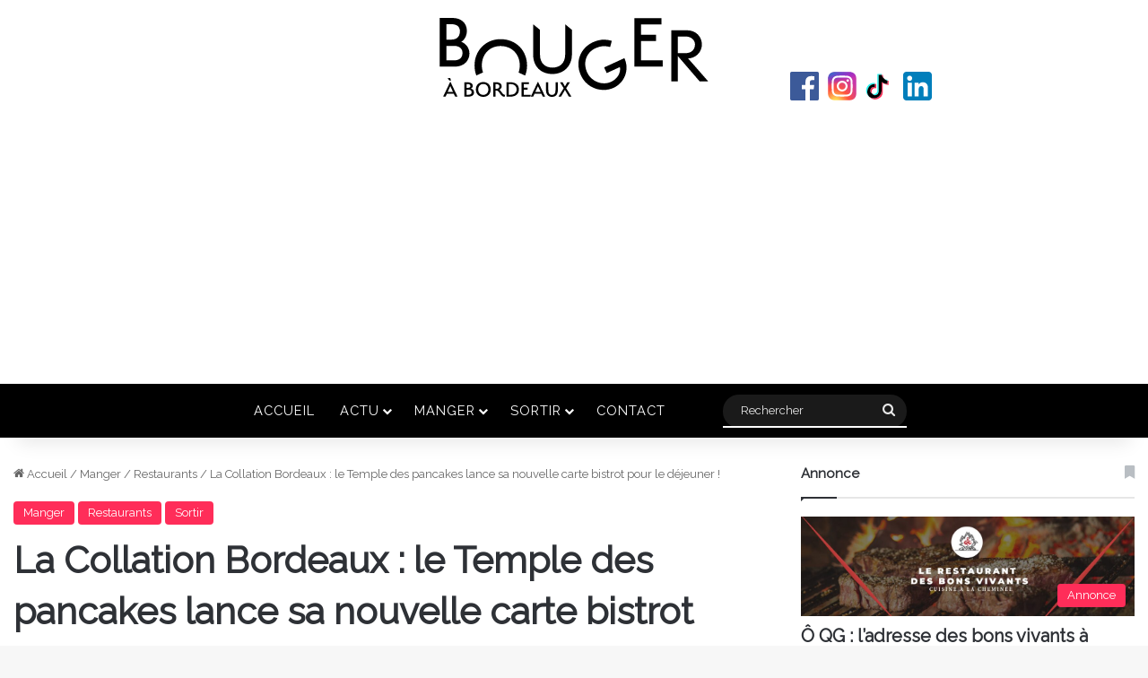

--- FILE ---
content_type: text/html; charset=UTF-8
request_url: https://www.bougerabordeaux.com/sorties/la-collation-bordeaux-le-temple-des-pancakes-lance-sa-nouvelle-carte-bistrot-pour-le-dejeuner/
body_size: 37317
content:
<!DOCTYPE html>
<html lang="fr-FR" class="" data-skin="light">
<head>
	<meta charset="UTF-8" />
	<link rel="profile" href="https://gmpg.org/xfn/11" />
	<link rel="pingback" href="https://www.bougerabordeaux.com/xmlrpc.php" />
	<meta name='robots' content='index, follow, max-image-preview:large, max-snippet:-1, max-video-preview:-1' />

	<!-- This site is optimized with the Yoast SEO plugin v26.7 - https://yoast.com/wordpress/plugins/seo/ -->
	<title>La Collation Bordeaux : le Temple des pancakes lance sa nouvelle carte bistrot pour le déjeuner !</title>
	<meta name="description" content="La Collation lance sa carte bistrot à dévorer du lundi au vendredi de 11h30 à 14h30 au 17 rue Fondaudège. Sur place ou à emporter !" />
	<link rel="canonical" href="https://www.bougerabordeaux.com/food/la-collation-bordeaux-le-temple-des-pancakes-lance-sa-nouvelle-carte-bistrot-pour-le-dejeuner/" />
	<meta property="og:locale" content="fr_FR" />
	<meta property="og:type" content="article" />
	<meta property="og:title" content="La Collation Bordeaux : le Temple du Pancake lance sa nouvelle carte bistrot pour le déjeuner !" />
	<meta property="og:description" content="La Collation lance sa carte bistrot à dévorer du lundi au vendredi de 11h30 à 14h30 au 17 rue Fondaudège. Sur place ou à emporter !" />
	<meta property="og:url" content="https://www.bougerabordeaux.com/food/la-collation-bordeaux-le-temple-des-pancakes-lance-sa-nouvelle-carte-bistrot-pour-le-dejeuner/" />
	<meta property="og:site_name" content="Bouger à Bordeaux - Toute l&#039;actualité bordelaise en un clic" />
	<meta property="article:publisher" content="https://www.facebook.com/bougerabordeaux" />
	<meta property="article:published_time" content="2022-09-16T08:00:00+00:00" />
	<meta property="article:modified_time" content="2022-09-22T07:13:47+00:00" />
	<meta property="og:image" content="https://www.bougerabordeaux.com/wp-content/uploads/2022/09/La-Collation_07-septembre-2022_HD-30-1024x683.jpg" />
	<meta property="og:image:width" content="1024" />
	<meta property="og:image:height" content="683" />
	<meta name="author" content="BAB Redacteur" />
	<meta name="twitter:card" content="summary_large_image" />
	<script type="application/ld+json" class="yoast-schema-graph">{"@context":"https://schema.org","@graph":[{"@type":"Article","@id":"https://www.bougerabordeaux.com/food/la-collation-bordeaux-le-temple-des-pancakes-lance-sa-nouvelle-carte-bistrot-pour-le-dejeuner/#article","isPartOf":{"@id":"https://www.bougerabordeaux.com/food/la-collation-bordeaux-le-temple-des-pancakes-lance-sa-nouvelle-carte-bistrot-pour-le-dejeuner/"},"author":{"name":"BAB Redacteur","@id":"https://www.bougerabordeaux.com/#/schema/person/47a0f4d8c346bc5dc4dc3475955b7aef"},"headline":"La Collation Bordeaux : le Temple des pancakes lance sa nouvelle carte bistrot pour le déjeuner !","datePublished":"2022-09-16T08:00:00+00:00","dateModified":"2022-09-22T07:13:47+00:00","mainEntityOfPage":{"@id":"https://www.bougerabordeaux.com/food/la-collation-bordeaux-le-temple-des-pancakes-lance-sa-nouvelle-carte-bistrot-pour-le-dejeuner/"},"wordCount":1016,"commentCount":0,"image":{"@id":"https://www.bougerabordeaux.com/food/la-collation-bordeaux-le-temple-des-pancakes-lance-sa-nouvelle-carte-bistrot-pour-le-dejeuner/#primaryimage"},"thumbnailUrl":"https://www.bougerabordeaux.com/wp-content/uploads/2022/09/La-Collation_07-septembre-2022_HD-30-scaled.jpg","articleSection":["Manger","Restaurants","Sortir"],"inLanguage":"fr-FR","potentialAction":[{"@type":"CommentAction","name":"Comment","target":["https://www.bougerabordeaux.com/food/la-collation-bordeaux-le-temple-des-pancakes-lance-sa-nouvelle-carte-bistrot-pour-le-dejeuner/#respond"]}]},{"@type":"WebPage","@id":"https://www.bougerabordeaux.com/food/la-collation-bordeaux-le-temple-des-pancakes-lance-sa-nouvelle-carte-bistrot-pour-le-dejeuner/","url":"https://www.bougerabordeaux.com/food/la-collation-bordeaux-le-temple-des-pancakes-lance-sa-nouvelle-carte-bistrot-pour-le-dejeuner/","name":"La Collation Bordeaux : le Temple des pancakes lance sa nouvelle carte bistrot pour le déjeuner !","isPartOf":{"@id":"https://www.bougerabordeaux.com/#website"},"primaryImageOfPage":{"@id":"https://www.bougerabordeaux.com/food/la-collation-bordeaux-le-temple-des-pancakes-lance-sa-nouvelle-carte-bistrot-pour-le-dejeuner/#primaryimage"},"image":{"@id":"https://www.bougerabordeaux.com/food/la-collation-bordeaux-le-temple-des-pancakes-lance-sa-nouvelle-carte-bistrot-pour-le-dejeuner/#primaryimage"},"thumbnailUrl":"https://www.bougerabordeaux.com/wp-content/uploads/2022/09/La-Collation_07-septembre-2022_HD-30-scaled.jpg","datePublished":"2022-09-16T08:00:00+00:00","dateModified":"2022-09-22T07:13:47+00:00","author":{"@id":"https://www.bougerabordeaux.com/#/schema/person/47a0f4d8c346bc5dc4dc3475955b7aef"},"description":"La Collation lance sa carte bistrot à dévorer du lundi au vendredi de 11h30 à 14h30 au 17 rue Fondaudège. Sur place ou à emporter !","breadcrumb":{"@id":"https://www.bougerabordeaux.com/food/la-collation-bordeaux-le-temple-des-pancakes-lance-sa-nouvelle-carte-bistrot-pour-le-dejeuner/#breadcrumb"},"inLanguage":"fr-FR","potentialAction":[{"@type":"ReadAction","target":["https://www.bougerabordeaux.com/food/la-collation-bordeaux-le-temple-des-pancakes-lance-sa-nouvelle-carte-bistrot-pour-le-dejeuner/"]}]},{"@type":"ImageObject","inLanguage":"fr-FR","@id":"https://www.bougerabordeaux.com/food/la-collation-bordeaux-le-temple-des-pancakes-lance-sa-nouvelle-carte-bistrot-pour-le-dejeuner/#primaryimage","url":"https://www.bougerabordeaux.com/wp-content/uploads/2022/09/La-Collation_07-septembre-2022_HD-30-scaled.jpg","contentUrl":"https://www.bougerabordeaux.com/wp-content/uploads/2022/09/La-Collation_07-septembre-2022_HD-30-scaled.jpg","width":2560,"height":1707},{"@type":"BreadcrumbList","@id":"https://www.bougerabordeaux.com/food/la-collation-bordeaux-le-temple-des-pancakes-lance-sa-nouvelle-carte-bistrot-pour-le-dejeuner/#breadcrumb","itemListElement":[{"@type":"ListItem","position":1,"name":"Accueil","item":"https://www.bougerabordeaux.com/"},{"@type":"ListItem","position":2,"name":"La Collation Bordeaux : le Temple des pancakes lance sa nouvelle carte bistrot pour le déjeuner !"}]},{"@type":"WebSite","@id":"https://www.bougerabordeaux.com/#website","url":"https://www.bougerabordeaux.com/","name":"Bouger à Bordeaux - Toute l&#039;actualité bordelaise en un clic","description":"","potentialAction":[{"@type":"SearchAction","target":{"@type":"EntryPoint","urlTemplate":"https://www.bougerabordeaux.com/?s={search_term_string}"},"query-input":{"@type":"PropertyValueSpecification","valueRequired":true,"valueName":"search_term_string"}}],"inLanguage":"fr-FR"},{"@type":"Person","@id":"https://www.bougerabordeaux.com/#/schema/person/47a0f4d8c346bc5dc4dc3475955b7aef","name":"BAB Redacteur","image":{"@type":"ImageObject","inLanguage":"fr-FR","@id":"https://www.bougerabordeaux.com/#/schema/person/image/","url":"https://secure.gravatar.com/avatar/70410d2e6a04c8120429c3eaf77119c8f90e3d4b164fed84f38b73aaf9b54b39?s=96&d=mm&r=g","contentUrl":"https://secure.gravatar.com/avatar/70410d2e6a04c8120429c3eaf77119c8f90e3d4b164fed84f38b73aaf9b54b39?s=96&d=mm&r=g","caption":"BAB Redacteur"},"url":"https://www.bougerabordeaux.com/author/ypinoges/"}]}</script>
	<!-- / Yoast SEO plugin. -->


<script type='application/javascript'  id='pys-version-script'>console.log('PixelYourSite Free version 11.1.3');</script>
<link rel="alternate" type="application/rss+xml" title="Bouger à Bordeaux - Toute l&#039;actualité bordelaise en un clic &raquo; Flux" href="https://www.bougerabordeaux.com/feed/" />
<link rel="alternate" type="application/rss+xml" title="Bouger à Bordeaux - Toute l&#039;actualité bordelaise en un clic &raquo; Flux des commentaires" href="https://www.bougerabordeaux.com/comments/feed/" />
<link rel="alternate" type="application/rss+xml" title="Bouger à Bordeaux - Toute l&#039;actualité bordelaise en un clic &raquo; La Collation Bordeaux : le Temple des pancakes lance sa nouvelle carte bistrot pour le déjeuner ! Flux des commentaires" href="https://www.bougerabordeaux.com/food/la-collation-bordeaux-le-temple-des-pancakes-lance-sa-nouvelle-carte-bistrot-pour-le-dejeuner/feed/" />

		<style type="text/css">
			:root{				
			--tie-preset-gradient-1: linear-gradient(135deg, rgba(6, 147, 227, 1) 0%, rgb(155, 81, 224) 100%);
			--tie-preset-gradient-2: linear-gradient(135deg, rgb(122, 220, 180) 0%, rgb(0, 208, 130) 100%);
			--tie-preset-gradient-3: linear-gradient(135deg, rgba(252, 185, 0, 1) 0%, rgba(255, 105, 0, 1) 100%);
			--tie-preset-gradient-4: linear-gradient(135deg, rgba(255, 105, 0, 1) 0%, rgb(207, 46, 46) 100%);
			--tie-preset-gradient-5: linear-gradient(135deg, rgb(238, 238, 238) 0%, rgb(169, 184, 195) 100%);
			--tie-preset-gradient-6: linear-gradient(135deg, rgb(74, 234, 220) 0%, rgb(151, 120, 209) 20%, rgb(207, 42, 186) 40%, rgb(238, 44, 130) 60%, rgb(251, 105, 98) 80%, rgb(254, 248, 76) 100%);
			--tie-preset-gradient-7: linear-gradient(135deg, rgb(255, 206, 236) 0%, rgb(152, 150, 240) 100%);
			--tie-preset-gradient-8: linear-gradient(135deg, rgb(254, 205, 165) 0%, rgb(254, 45, 45) 50%, rgb(107, 0, 62) 100%);
			--tie-preset-gradient-9: linear-gradient(135deg, rgb(255, 203, 112) 0%, rgb(199, 81, 192) 50%, rgb(65, 88, 208) 100%);
			--tie-preset-gradient-10: linear-gradient(135deg, rgb(255, 245, 203) 0%, rgb(182, 227, 212) 50%, rgb(51, 167, 181) 100%);
			--tie-preset-gradient-11: linear-gradient(135deg, rgb(202, 248, 128) 0%, rgb(113, 206, 126) 100%);
			--tie-preset-gradient-12: linear-gradient(135deg, rgb(2, 3, 129) 0%, rgb(40, 116, 252) 100%);
			--tie-preset-gradient-13: linear-gradient(135deg, #4D34FA, #ad34fa);
			--tie-preset-gradient-14: linear-gradient(135deg, #0057FF, #31B5FF);
			--tie-preset-gradient-15: linear-gradient(135deg, #FF007A, #FF81BD);
			--tie-preset-gradient-16: linear-gradient(135deg, #14111E, #4B4462);
			--tie-preset-gradient-17: linear-gradient(135deg, #F32758, #FFC581);

			
					--main-nav-background: #1f2024;
					--main-nav-secondry-background: rgba(0,0,0,0.2);
					--main-nav-primary-color: #0088ff;
					--main-nav-contrast-primary-color: #FFFFFF;
					--main-nav-text-color: #FFFFFF;
					--main-nav-secondry-text-color: rgba(225,255,255,0.5);
					--main-nav-main-border-color: rgba(255,255,255,0.07);
					--main-nav-secondry-border-color: rgba(255,255,255,0.04);
				
			}
		</style>
	<link rel="alternate" title="oEmbed (JSON)" type="application/json+oembed" href="https://www.bougerabordeaux.com/wp-json/oembed/1.0/embed?url=https%3A%2F%2Fwww.bougerabordeaux.com%2Ffood%2Fla-collation-bordeaux-le-temple-des-pancakes-lance-sa-nouvelle-carte-bistrot-pour-le-dejeuner%2F" />
<link rel="alternate" title="oEmbed (XML)" type="text/xml+oembed" href="https://www.bougerabordeaux.com/wp-json/oembed/1.0/embed?url=https%3A%2F%2Fwww.bougerabordeaux.com%2Ffood%2Fla-collation-bordeaux-le-temple-des-pancakes-lance-sa-nouvelle-carte-bistrot-pour-le-dejeuner%2F&#038;format=xml" />
<script async src="https://www.googletagmanager.com/gtag/js?id=G-G4YDCKFT29"></script>
<script>
window.dataLayer = window.dataLayer || [];
function gtag(){dataLayer.push(arguments);}
gtag('js', new Date());
gtag('config', 'G-G4YDCKFT29');
</script><meta name="viewport" content="width=device-width, initial-scale=1.0" /><style id='wp-img-auto-sizes-contain-inline-css' type='text/css'>
img:is([sizes=auto i],[sizes^="auto," i]){contain-intrinsic-size:3000px 1500px}
/*# sourceURL=wp-img-auto-sizes-contain-inline-css */
</style>
<style id='wp-emoji-styles-inline-css' type='text/css'>

	img.wp-smiley, img.emoji {
		display: inline !important;
		border: none !important;
		box-shadow: none !important;
		height: 1em !important;
		width: 1em !important;
		margin: 0 0.07em !important;
		vertical-align: -0.1em !important;
		background: none !important;
		padding: 0 !important;
	}
/*# sourceURL=wp-emoji-styles-inline-css */
</style>
<style id='wp-block-library-inline-css' type='text/css'>
:root{--wp-block-synced-color:#7a00df;--wp-block-synced-color--rgb:122,0,223;--wp-bound-block-color:var(--wp-block-synced-color);--wp-editor-canvas-background:#ddd;--wp-admin-theme-color:#007cba;--wp-admin-theme-color--rgb:0,124,186;--wp-admin-theme-color-darker-10:#006ba1;--wp-admin-theme-color-darker-10--rgb:0,107,160.5;--wp-admin-theme-color-darker-20:#005a87;--wp-admin-theme-color-darker-20--rgb:0,90,135;--wp-admin-border-width-focus:2px}@media (min-resolution:192dpi){:root{--wp-admin-border-width-focus:1.5px}}.wp-element-button{cursor:pointer}:root .has-very-light-gray-background-color{background-color:#eee}:root .has-very-dark-gray-background-color{background-color:#313131}:root .has-very-light-gray-color{color:#eee}:root .has-very-dark-gray-color{color:#313131}:root .has-vivid-green-cyan-to-vivid-cyan-blue-gradient-background{background:linear-gradient(135deg,#00d084,#0693e3)}:root .has-purple-crush-gradient-background{background:linear-gradient(135deg,#34e2e4,#4721fb 50%,#ab1dfe)}:root .has-hazy-dawn-gradient-background{background:linear-gradient(135deg,#faaca8,#dad0ec)}:root .has-subdued-olive-gradient-background{background:linear-gradient(135deg,#fafae1,#67a671)}:root .has-atomic-cream-gradient-background{background:linear-gradient(135deg,#fdd79a,#004a59)}:root .has-nightshade-gradient-background{background:linear-gradient(135deg,#330968,#31cdcf)}:root .has-midnight-gradient-background{background:linear-gradient(135deg,#020381,#2874fc)}:root{--wp--preset--font-size--normal:16px;--wp--preset--font-size--huge:42px}.has-regular-font-size{font-size:1em}.has-larger-font-size{font-size:2.625em}.has-normal-font-size{font-size:var(--wp--preset--font-size--normal)}.has-huge-font-size{font-size:var(--wp--preset--font-size--huge)}.has-text-align-center{text-align:center}.has-text-align-left{text-align:left}.has-text-align-right{text-align:right}.has-fit-text{white-space:nowrap!important}#end-resizable-editor-section{display:none}.aligncenter{clear:both}.items-justified-left{justify-content:flex-start}.items-justified-center{justify-content:center}.items-justified-right{justify-content:flex-end}.items-justified-space-between{justify-content:space-between}.screen-reader-text{border:0;clip-path:inset(50%);height:1px;margin:-1px;overflow:hidden;padding:0;position:absolute;width:1px;word-wrap:normal!important}.screen-reader-text:focus{background-color:#ddd;clip-path:none;color:#444;display:block;font-size:1em;height:auto;left:5px;line-height:normal;padding:15px 23px 14px;text-decoration:none;top:5px;width:auto;z-index:100000}html :where(.has-border-color){border-style:solid}html :where([style*=border-top-color]){border-top-style:solid}html :where([style*=border-right-color]){border-right-style:solid}html :where([style*=border-bottom-color]){border-bottom-style:solid}html :where([style*=border-left-color]){border-left-style:solid}html :where([style*=border-width]){border-style:solid}html :where([style*=border-top-width]){border-top-style:solid}html :where([style*=border-right-width]){border-right-style:solid}html :where([style*=border-bottom-width]){border-bottom-style:solid}html :where([style*=border-left-width]){border-left-style:solid}html :where(img[class*=wp-image-]){height:auto;max-width:100%}:where(figure){margin:0 0 1em}html :where(.is-position-sticky){--wp-admin--admin-bar--position-offset:var(--wp-admin--admin-bar--height,0px)}@media screen and (max-width:600px){html :where(.is-position-sticky){--wp-admin--admin-bar--position-offset:0px}}

/*# sourceURL=wp-block-library-inline-css */
</style><style id='wp-block-gallery-inline-css' type='text/css'>
.blocks-gallery-grid:not(.has-nested-images),.wp-block-gallery:not(.has-nested-images){display:flex;flex-wrap:wrap;list-style-type:none;margin:0;padding:0}.blocks-gallery-grid:not(.has-nested-images) .blocks-gallery-image,.blocks-gallery-grid:not(.has-nested-images) .blocks-gallery-item,.wp-block-gallery:not(.has-nested-images) .blocks-gallery-image,.wp-block-gallery:not(.has-nested-images) .blocks-gallery-item{display:flex;flex-direction:column;flex-grow:1;justify-content:center;margin:0 1em 1em 0;position:relative;width:calc(50% - 1em)}.blocks-gallery-grid:not(.has-nested-images) .blocks-gallery-image:nth-of-type(2n),.blocks-gallery-grid:not(.has-nested-images) .blocks-gallery-item:nth-of-type(2n),.wp-block-gallery:not(.has-nested-images) .blocks-gallery-image:nth-of-type(2n),.wp-block-gallery:not(.has-nested-images) .blocks-gallery-item:nth-of-type(2n){margin-right:0}.blocks-gallery-grid:not(.has-nested-images) .blocks-gallery-image figure,.blocks-gallery-grid:not(.has-nested-images) .blocks-gallery-item figure,.wp-block-gallery:not(.has-nested-images) .blocks-gallery-image figure,.wp-block-gallery:not(.has-nested-images) .blocks-gallery-item figure{align-items:flex-end;display:flex;height:100%;justify-content:flex-start;margin:0}.blocks-gallery-grid:not(.has-nested-images) .blocks-gallery-image img,.blocks-gallery-grid:not(.has-nested-images) .blocks-gallery-item img,.wp-block-gallery:not(.has-nested-images) .blocks-gallery-image img,.wp-block-gallery:not(.has-nested-images) .blocks-gallery-item img{display:block;height:auto;max-width:100%;width:auto}.blocks-gallery-grid:not(.has-nested-images) .blocks-gallery-image figcaption,.blocks-gallery-grid:not(.has-nested-images) .blocks-gallery-item figcaption,.wp-block-gallery:not(.has-nested-images) .blocks-gallery-image figcaption,.wp-block-gallery:not(.has-nested-images) .blocks-gallery-item figcaption{background:linear-gradient(0deg,#000000b3,#0000004d 70%,#0000);bottom:0;box-sizing:border-box;color:#fff;font-size:.8em;margin:0;max-height:100%;overflow:auto;padding:3em .77em .7em;position:absolute;text-align:center;width:100%;z-index:2}.blocks-gallery-grid:not(.has-nested-images) .blocks-gallery-image figcaption img,.blocks-gallery-grid:not(.has-nested-images) .blocks-gallery-item figcaption img,.wp-block-gallery:not(.has-nested-images) .blocks-gallery-image figcaption img,.wp-block-gallery:not(.has-nested-images) .blocks-gallery-item figcaption img{display:inline}.blocks-gallery-grid:not(.has-nested-images) figcaption,.wp-block-gallery:not(.has-nested-images) figcaption{flex-grow:1}.blocks-gallery-grid:not(.has-nested-images).is-cropped .blocks-gallery-image a,.blocks-gallery-grid:not(.has-nested-images).is-cropped .blocks-gallery-image img,.blocks-gallery-grid:not(.has-nested-images).is-cropped .blocks-gallery-item a,.blocks-gallery-grid:not(.has-nested-images).is-cropped .blocks-gallery-item img,.wp-block-gallery:not(.has-nested-images).is-cropped .blocks-gallery-image a,.wp-block-gallery:not(.has-nested-images).is-cropped .blocks-gallery-image img,.wp-block-gallery:not(.has-nested-images).is-cropped .blocks-gallery-item a,.wp-block-gallery:not(.has-nested-images).is-cropped .blocks-gallery-item img{flex:1;height:100%;object-fit:cover;width:100%}.blocks-gallery-grid:not(.has-nested-images).columns-1 .blocks-gallery-image,.blocks-gallery-grid:not(.has-nested-images).columns-1 .blocks-gallery-item,.wp-block-gallery:not(.has-nested-images).columns-1 .blocks-gallery-image,.wp-block-gallery:not(.has-nested-images).columns-1 .blocks-gallery-item{margin-right:0;width:100%}@media (min-width:600px){.blocks-gallery-grid:not(.has-nested-images).columns-3 .blocks-gallery-image,.blocks-gallery-grid:not(.has-nested-images).columns-3 .blocks-gallery-item,.wp-block-gallery:not(.has-nested-images).columns-3 .blocks-gallery-image,.wp-block-gallery:not(.has-nested-images).columns-3 .blocks-gallery-item{margin-right:1em;width:calc(33.33333% - .66667em)}.blocks-gallery-grid:not(.has-nested-images).columns-4 .blocks-gallery-image,.blocks-gallery-grid:not(.has-nested-images).columns-4 .blocks-gallery-item,.wp-block-gallery:not(.has-nested-images).columns-4 .blocks-gallery-image,.wp-block-gallery:not(.has-nested-images).columns-4 .blocks-gallery-item{margin-right:1em;width:calc(25% - .75em)}.blocks-gallery-grid:not(.has-nested-images).columns-5 .blocks-gallery-image,.blocks-gallery-grid:not(.has-nested-images).columns-5 .blocks-gallery-item,.wp-block-gallery:not(.has-nested-images).columns-5 .blocks-gallery-image,.wp-block-gallery:not(.has-nested-images).columns-5 .blocks-gallery-item{margin-right:1em;width:calc(20% - .8em)}.blocks-gallery-grid:not(.has-nested-images).columns-6 .blocks-gallery-image,.blocks-gallery-grid:not(.has-nested-images).columns-6 .blocks-gallery-item,.wp-block-gallery:not(.has-nested-images).columns-6 .blocks-gallery-image,.wp-block-gallery:not(.has-nested-images).columns-6 .blocks-gallery-item{margin-right:1em;width:calc(16.66667% - .83333em)}.blocks-gallery-grid:not(.has-nested-images).columns-7 .blocks-gallery-image,.blocks-gallery-grid:not(.has-nested-images).columns-7 .blocks-gallery-item,.wp-block-gallery:not(.has-nested-images).columns-7 .blocks-gallery-image,.wp-block-gallery:not(.has-nested-images).columns-7 .blocks-gallery-item{margin-right:1em;width:calc(14.28571% - .85714em)}.blocks-gallery-grid:not(.has-nested-images).columns-8 .blocks-gallery-image,.blocks-gallery-grid:not(.has-nested-images).columns-8 .blocks-gallery-item,.wp-block-gallery:not(.has-nested-images).columns-8 .blocks-gallery-image,.wp-block-gallery:not(.has-nested-images).columns-8 .blocks-gallery-item{margin-right:1em;width:calc(12.5% - .875em)}.blocks-gallery-grid:not(.has-nested-images).columns-1 .blocks-gallery-image:nth-of-type(1n),.blocks-gallery-grid:not(.has-nested-images).columns-1 .blocks-gallery-item:nth-of-type(1n),.blocks-gallery-grid:not(.has-nested-images).columns-2 .blocks-gallery-image:nth-of-type(2n),.blocks-gallery-grid:not(.has-nested-images).columns-2 .blocks-gallery-item:nth-of-type(2n),.blocks-gallery-grid:not(.has-nested-images).columns-3 .blocks-gallery-image:nth-of-type(3n),.blocks-gallery-grid:not(.has-nested-images).columns-3 .blocks-gallery-item:nth-of-type(3n),.blocks-gallery-grid:not(.has-nested-images).columns-4 .blocks-gallery-image:nth-of-type(4n),.blocks-gallery-grid:not(.has-nested-images).columns-4 .blocks-gallery-item:nth-of-type(4n),.blocks-gallery-grid:not(.has-nested-images).columns-5 .blocks-gallery-image:nth-of-type(5n),.blocks-gallery-grid:not(.has-nested-images).columns-5 .blocks-gallery-item:nth-of-type(5n),.blocks-gallery-grid:not(.has-nested-images).columns-6 .blocks-gallery-image:nth-of-type(6n),.blocks-gallery-grid:not(.has-nested-images).columns-6 .blocks-gallery-item:nth-of-type(6n),.blocks-gallery-grid:not(.has-nested-images).columns-7 .blocks-gallery-image:nth-of-type(7n),.blocks-gallery-grid:not(.has-nested-images).columns-7 .blocks-gallery-item:nth-of-type(7n),.blocks-gallery-grid:not(.has-nested-images).columns-8 .blocks-gallery-image:nth-of-type(8n),.blocks-gallery-grid:not(.has-nested-images).columns-8 .blocks-gallery-item:nth-of-type(8n),.wp-block-gallery:not(.has-nested-images).columns-1 .blocks-gallery-image:nth-of-type(1n),.wp-block-gallery:not(.has-nested-images).columns-1 .blocks-gallery-item:nth-of-type(1n),.wp-block-gallery:not(.has-nested-images).columns-2 .blocks-gallery-image:nth-of-type(2n),.wp-block-gallery:not(.has-nested-images).columns-2 .blocks-gallery-item:nth-of-type(2n),.wp-block-gallery:not(.has-nested-images).columns-3 .blocks-gallery-image:nth-of-type(3n),.wp-block-gallery:not(.has-nested-images).columns-3 .blocks-gallery-item:nth-of-type(3n),.wp-block-gallery:not(.has-nested-images).columns-4 .blocks-gallery-image:nth-of-type(4n),.wp-block-gallery:not(.has-nested-images).columns-4 .blocks-gallery-item:nth-of-type(4n),.wp-block-gallery:not(.has-nested-images).columns-5 .blocks-gallery-image:nth-of-type(5n),.wp-block-gallery:not(.has-nested-images).columns-5 .blocks-gallery-item:nth-of-type(5n),.wp-block-gallery:not(.has-nested-images).columns-6 .blocks-gallery-image:nth-of-type(6n),.wp-block-gallery:not(.has-nested-images).columns-6 .blocks-gallery-item:nth-of-type(6n),.wp-block-gallery:not(.has-nested-images).columns-7 .blocks-gallery-image:nth-of-type(7n),.wp-block-gallery:not(.has-nested-images).columns-7 .blocks-gallery-item:nth-of-type(7n),.wp-block-gallery:not(.has-nested-images).columns-8 .blocks-gallery-image:nth-of-type(8n),.wp-block-gallery:not(.has-nested-images).columns-8 .blocks-gallery-item:nth-of-type(8n){margin-right:0}}.blocks-gallery-grid:not(.has-nested-images) .blocks-gallery-image:last-child,.blocks-gallery-grid:not(.has-nested-images) .blocks-gallery-item:last-child,.wp-block-gallery:not(.has-nested-images) .blocks-gallery-image:last-child,.wp-block-gallery:not(.has-nested-images) .blocks-gallery-item:last-child{margin-right:0}.blocks-gallery-grid:not(.has-nested-images).alignleft,.blocks-gallery-grid:not(.has-nested-images).alignright,.wp-block-gallery:not(.has-nested-images).alignleft,.wp-block-gallery:not(.has-nested-images).alignright{max-width:420px;width:100%}.blocks-gallery-grid:not(.has-nested-images).aligncenter .blocks-gallery-item figure,.wp-block-gallery:not(.has-nested-images).aligncenter .blocks-gallery-item figure{justify-content:center}.wp-block-gallery:not(.is-cropped) .blocks-gallery-item{align-self:flex-start}figure.wp-block-gallery.has-nested-images{align-items:normal}.wp-block-gallery.has-nested-images figure.wp-block-image:not(#individual-image){margin:0;width:calc(50% - var(--wp--style--unstable-gallery-gap, 16px)/2)}.wp-block-gallery.has-nested-images figure.wp-block-image{box-sizing:border-box;display:flex;flex-direction:column;flex-grow:1;justify-content:center;max-width:100%;position:relative}.wp-block-gallery.has-nested-images figure.wp-block-image>a,.wp-block-gallery.has-nested-images figure.wp-block-image>div{flex-direction:column;flex-grow:1;margin:0}.wp-block-gallery.has-nested-images figure.wp-block-image img{display:block;height:auto;max-width:100%!important;width:auto}.wp-block-gallery.has-nested-images figure.wp-block-image figcaption,.wp-block-gallery.has-nested-images figure.wp-block-image:has(figcaption):before{bottom:0;left:0;max-height:100%;position:absolute;right:0}.wp-block-gallery.has-nested-images figure.wp-block-image:has(figcaption):before{backdrop-filter:blur(3px);content:"";height:100%;-webkit-mask-image:linear-gradient(0deg,#000 20%,#0000);mask-image:linear-gradient(0deg,#000 20%,#0000);max-height:40%;pointer-events:none}.wp-block-gallery.has-nested-images figure.wp-block-image figcaption{box-sizing:border-box;color:#fff;font-size:13px;margin:0;overflow:auto;padding:1em;text-align:center;text-shadow:0 0 1.5px #000}.wp-block-gallery.has-nested-images figure.wp-block-image figcaption::-webkit-scrollbar{height:12px;width:12px}.wp-block-gallery.has-nested-images figure.wp-block-image figcaption::-webkit-scrollbar-track{background-color:initial}.wp-block-gallery.has-nested-images figure.wp-block-image figcaption::-webkit-scrollbar-thumb{background-clip:padding-box;background-color:initial;border:3px solid #0000;border-radius:8px}.wp-block-gallery.has-nested-images figure.wp-block-image figcaption:focus-within::-webkit-scrollbar-thumb,.wp-block-gallery.has-nested-images figure.wp-block-image figcaption:focus::-webkit-scrollbar-thumb,.wp-block-gallery.has-nested-images figure.wp-block-image figcaption:hover::-webkit-scrollbar-thumb{background-color:#fffc}.wp-block-gallery.has-nested-images figure.wp-block-image figcaption{scrollbar-color:#0000 #0000;scrollbar-gutter:stable both-edges;scrollbar-width:thin}.wp-block-gallery.has-nested-images figure.wp-block-image figcaption:focus,.wp-block-gallery.has-nested-images figure.wp-block-image figcaption:focus-within,.wp-block-gallery.has-nested-images figure.wp-block-image figcaption:hover{scrollbar-color:#fffc #0000}.wp-block-gallery.has-nested-images figure.wp-block-image figcaption{will-change:transform}@media (hover:none){.wp-block-gallery.has-nested-images figure.wp-block-image figcaption{scrollbar-color:#fffc #0000}}.wp-block-gallery.has-nested-images figure.wp-block-image figcaption{background:linear-gradient(0deg,#0006,#0000)}.wp-block-gallery.has-nested-images figure.wp-block-image figcaption img{display:inline}.wp-block-gallery.has-nested-images figure.wp-block-image figcaption a{color:inherit}.wp-block-gallery.has-nested-images figure.wp-block-image.has-custom-border img{box-sizing:border-box}.wp-block-gallery.has-nested-images figure.wp-block-image.has-custom-border>a,.wp-block-gallery.has-nested-images figure.wp-block-image.has-custom-border>div,.wp-block-gallery.has-nested-images figure.wp-block-image.is-style-rounded>a,.wp-block-gallery.has-nested-images figure.wp-block-image.is-style-rounded>div{flex:1 1 auto}.wp-block-gallery.has-nested-images figure.wp-block-image.has-custom-border figcaption,.wp-block-gallery.has-nested-images figure.wp-block-image.is-style-rounded figcaption{background:none;color:inherit;flex:initial;margin:0;padding:10px 10px 9px;position:relative;text-shadow:none}.wp-block-gallery.has-nested-images figure.wp-block-image.has-custom-border:before,.wp-block-gallery.has-nested-images figure.wp-block-image.is-style-rounded:before{content:none}.wp-block-gallery.has-nested-images figcaption{flex-basis:100%;flex-grow:1;text-align:center}.wp-block-gallery.has-nested-images:not(.is-cropped) figure.wp-block-image:not(#individual-image){margin-bottom:auto;margin-top:0}.wp-block-gallery.has-nested-images.is-cropped figure.wp-block-image:not(#individual-image){align-self:inherit}.wp-block-gallery.has-nested-images.is-cropped figure.wp-block-image:not(#individual-image)>a,.wp-block-gallery.has-nested-images.is-cropped figure.wp-block-image:not(#individual-image)>div:not(.components-drop-zone){display:flex}.wp-block-gallery.has-nested-images.is-cropped figure.wp-block-image:not(#individual-image) a,.wp-block-gallery.has-nested-images.is-cropped figure.wp-block-image:not(#individual-image) img{flex:1 0 0%;height:100%;object-fit:cover;width:100%}.wp-block-gallery.has-nested-images.columns-1 figure.wp-block-image:not(#individual-image){width:100%}@media (min-width:600px){.wp-block-gallery.has-nested-images.columns-3 figure.wp-block-image:not(#individual-image){width:calc(33.33333% - var(--wp--style--unstable-gallery-gap, 16px)*.66667)}.wp-block-gallery.has-nested-images.columns-4 figure.wp-block-image:not(#individual-image){width:calc(25% - var(--wp--style--unstable-gallery-gap, 16px)*.75)}.wp-block-gallery.has-nested-images.columns-5 figure.wp-block-image:not(#individual-image){width:calc(20% - var(--wp--style--unstable-gallery-gap, 16px)*.8)}.wp-block-gallery.has-nested-images.columns-6 figure.wp-block-image:not(#individual-image){width:calc(16.66667% - var(--wp--style--unstable-gallery-gap, 16px)*.83333)}.wp-block-gallery.has-nested-images.columns-7 figure.wp-block-image:not(#individual-image){width:calc(14.28571% - var(--wp--style--unstable-gallery-gap, 16px)*.85714)}.wp-block-gallery.has-nested-images.columns-8 figure.wp-block-image:not(#individual-image){width:calc(12.5% - var(--wp--style--unstable-gallery-gap, 16px)*.875)}.wp-block-gallery.has-nested-images.columns-default figure.wp-block-image:not(#individual-image){width:calc(33.33% - var(--wp--style--unstable-gallery-gap, 16px)*.66667)}.wp-block-gallery.has-nested-images.columns-default figure.wp-block-image:not(#individual-image):first-child:nth-last-child(2),.wp-block-gallery.has-nested-images.columns-default figure.wp-block-image:not(#individual-image):first-child:nth-last-child(2)~figure.wp-block-image:not(#individual-image){width:calc(50% - var(--wp--style--unstable-gallery-gap, 16px)*.5)}.wp-block-gallery.has-nested-images.columns-default figure.wp-block-image:not(#individual-image):first-child:last-child{width:100%}}.wp-block-gallery.has-nested-images.alignleft,.wp-block-gallery.has-nested-images.alignright{max-width:420px;width:100%}.wp-block-gallery.has-nested-images.aligncenter{justify-content:center}
/*# sourceURL=https://www.bougerabordeaux.com/wp-includes/blocks/gallery/style.min.css */
</style>
<style id='wp-block-gallery-theme-inline-css' type='text/css'>
.blocks-gallery-caption{color:#555;font-size:13px;text-align:center}.is-dark-theme .blocks-gallery-caption{color:#ffffffa6}
/*# sourceURL=https://www.bougerabordeaux.com/wp-includes/blocks/gallery/theme.min.css */
</style>
<style id='wp-block-heading-inline-css' type='text/css'>
h1:where(.wp-block-heading).has-background,h2:where(.wp-block-heading).has-background,h3:where(.wp-block-heading).has-background,h4:where(.wp-block-heading).has-background,h5:where(.wp-block-heading).has-background,h6:where(.wp-block-heading).has-background{padding:1.25em 2.375em}h1.has-text-align-left[style*=writing-mode]:where([style*=vertical-lr]),h1.has-text-align-right[style*=writing-mode]:where([style*=vertical-rl]),h2.has-text-align-left[style*=writing-mode]:where([style*=vertical-lr]),h2.has-text-align-right[style*=writing-mode]:where([style*=vertical-rl]),h3.has-text-align-left[style*=writing-mode]:where([style*=vertical-lr]),h3.has-text-align-right[style*=writing-mode]:where([style*=vertical-rl]),h4.has-text-align-left[style*=writing-mode]:where([style*=vertical-lr]),h4.has-text-align-right[style*=writing-mode]:where([style*=vertical-rl]),h5.has-text-align-left[style*=writing-mode]:where([style*=vertical-lr]),h5.has-text-align-right[style*=writing-mode]:where([style*=vertical-rl]),h6.has-text-align-left[style*=writing-mode]:where([style*=vertical-lr]),h6.has-text-align-right[style*=writing-mode]:where([style*=vertical-rl]){rotate:180deg}
/*# sourceURL=https://www.bougerabordeaux.com/wp-includes/blocks/heading/style.min.css */
</style>
<style id='wp-block-image-inline-css' type='text/css'>
.wp-block-image>a,.wp-block-image>figure>a{display:inline-block}.wp-block-image img{box-sizing:border-box;height:auto;max-width:100%;vertical-align:bottom}@media not (prefers-reduced-motion){.wp-block-image img.hide{visibility:hidden}.wp-block-image img.show{animation:show-content-image .4s}}.wp-block-image[style*=border-radius] img,.wp-block-image[style*=border-radius]>a{border-radius:inherit}.wp-block-image.has-custom-border img{box-sizing:border-box}.wp-block-image.aligncenter{text-align:center}.wp-block-image.alignfull>a,.wp-block-image.alignwide>a{width:100%}.wp-block-image.alignfull img,.wp-block-image.alignwide img{height:auto;width:100%}.wp-block-image .aligncenter,.wp-block-image .alignleft,.wp-block-image .alignright,.wp-block-image.aligncenter,.wp-block-image.alignleft,.wp-block-image.alignright{display:table}.wp-block-image .aligncenter>figcaption,.wp-block-image .alignleft>figcaption,.wp-block-image .alignright>figcaption,.wp-block-image.aligncenter>figcaption,.wp-block-image.alignleft>figcaption,.wp-block-image.alignright>figcaption{caption-side:bottom;display:table-caption}.wp-block-image .alignleft{float:left;margin:.5em 1em .5em 0}.wp-block-image .alignright{float:right;margin:.5em 0 .5em 1em}.wp-block-image .aligncenter{margin-left:auto;margin-right:auto}.wp-block-image :where(figcaption){margin-bottom:1em;margin-top:.5em}.wp-block-image.is-style-circle-mask img{border-radius:9999px}@supports ((-webkit-mask-image:none) or (mask-image:none)) or (-webkit-mask-image:none){.wp-block-image.is-style-circle-mask img{border-radius:0;-webkit-mask-image:url('data:image/svg+xml;utf8,<svg viewBox="0 0 100 100" xmlns="http://www.w3.org/2000/svg"><circle cx="50" cy="50" r="50"/></svg>');mask-image:url('data:image/svg+xml;utf8,<svg viewBox="0 0 100 100" xmlns="http://www.w3.org/2000/svg"><circle cx="50" cy="50" r="50"/></svg>');mask-mode:alpha;-webkit-mask-position:center;mask-position:center;-webkit-mask-repeat:no-repeat;mask-repeat:no-repeat;-webkit-mask-size:contain;mask-size:contain}}:root :where(.wp-block-image.is-style-rounded img,.wp-block-image .is-style-rounded img){border-radius:9999px}.wp-block-image figure{margin:0}.wp-lightbox-container{display:flex;flex-direction:column;position:relative}.wp-lightbox-container img{cursor:zoom-in}.wp-lightbox-container img:hover+button{opacity:1}.wp-lightbox-container button{align-items:center;backdrop-filter:blur(16px) saturate(180%);background-color:#5a5a5a40;border:none;border-radius:4px;cursor:zoom-in;display:flex;height:20px;justify-content:center;opacity:0;padding:0;position:absolute;right:16px;text-align:center;top:16px;width:20px;z-index:100}@media not (prefers-reduced-motion){.wp-lightbox-container button{transition:opacity .2s ease}}.wp-lightbox-container button:focus-visible{outline:3px auto #5a5a5a40;outline:3px auto -webkit-focus-ring-color;outline-offset:3px}.wp-lightbox-container button:hover{cursor:pointer;opacity:1}.wp-lightbox-container button:focus{opacity:1}.wp-lightbox-container button:focus,.wp-lightbox-container button:hover,.wp-lightbox-container button:not(:hover):not(:active):not(.has-background){background-color:#5a5a5a40;border:none}.wp-lightbox-overlay{box-sizing:border-box;cursor:zoom-out;height:100vh;left:0;overflow:hidden;position:fixed;top:0;visibility:hidden;width:100%;z-index:100000}.wp-lightbox-overlay .close-button{align-items:center;cursor:pointer;display:flex;justify-content:center;min-height:40px;min-width:40px;padding:0;position:absolute;right:calc(env(safe-area-inset-right) + 16px);top:calc(env(safe-area-inset-top) + 16px);z-index:5000000}.wp-lightbox-overlay .close-button:focus,.wp-lightbox-overlay .close-button:hover,.wp-lightbox-overlay .close-button:not(:hover):not(:active):not(.has-background){background:none;border:none}.wp-lightbox-overlay .lightbox-image-container{height:var(--wp--lightbox-container-height);left:50%;overflow:hidden;position:absolute;top:50%;transform:translate(-50%,-50%);transform-origin:top left;width:var(--wp--lightbox-container-width);z-index:9999999999}.wp-lightbox-overlay .wp-block-image{align-items:center;box-sizing:border-box;display:flex;height:100%;justify-content:center;margin:0;position:relative;transform-origin:0 0;width:100%;z-index:3000000}.wp-lightbox-overlay .wp-block-image img{height:var(--wp--lightbox-image-height);min-height:var(--wp--lightbox-image-height);min-width:var(--wp--lightbox-image-width);width:var(--wp--lightbox-image-width)}.wp-lightbox-overlay .wp-block-image figcaption{display:none}.wp-lightbox-overlay button{background:none;border:none}.wp-lightbox-overlay .scrim{background-color:#fff;height:100%;opacity:.9;position:absolute;width:100%;z-index:2000000}.wp-lightbox-overlay.active{visibility:visible}@media not (prefers-reduced-motion){.wp-lightbox-overlay.active{animation:turn-on-visibility .25s both}.wp-lightbox-overlay.active img{animation:turn-on-visibility .35s both}.wp-lightbox-overlay.show-closing-animation:not(.active){animation:turn-off-visibility .35s both}.wp-lightbox-overlay.show-closing-animation:not(.active) img{animation:turn-off-visibility .25s both}.wp-lightbox-overlay.zoom.active{animation:none;opacity:1;visibility:visible}.wp-lightbox-overlay.zoom.active .lightbox-image-container{animation:lightbox-zoom-in .4s}.wp-lightbox-overlay.zoom.active .lightbox-image-container img{animation:none}.wp-lightbox-overlay.zoom.active .scrim{animation:turn-on-visibility .4s forwards}.wp-lightbox-overlay.zoom.show-closing-animation:not(.active){animation:none}.wp-lightbox-overlay.zoom.show-closing-animation:not(.active) .lightbox-image-container{animation:lightbox-zoom-out .4s}.wp-lightbox-overlay.zoom.show-closing-animation:not(.active) .lightbox-image-container img{animation:none}.wp-lightbox-overlay.zoom.show-closing-animation:not(.active) .scrim{animation:turn-off-visibility .4s forwards}}@keyframes show-content-image{0%{visibility:hidden}99%{visibility:hidden}to{visibility:visible}}@keyframes turn-on-visibility{0%{opacity:0}to{opacity:1}}@keyframes turn-off-visibility{0%{opacity:1;visibility:visible}99%{opacity:0;visibility:visible}to{opacity:0;visibility:hidden}}@keyframes lightbox-zoom-in{0%{transform:translate(calc((-100vw + var(--wp--lightbox-scrollbar-width))/2 + var(--wp--lightbox-initial-left-position)),calc(-50vh + var(--wp--lightbox-initial-top-position))) scale(var(--wp--lightbox-scale))}to{transform:translate(-50%,-50%) scale(1)}}@keyframes lightbox-zoom-out{0%{transform:translate(-50%,-50%) scale(1);visibility:visible}99%{visibility:visible}to{transform:translate(calc((-100vw + var(--wp--lightbox-scrollbar-width))/2 + var(--wp--lightbox-initial-left-position)),calc(-50vh + var(--wp--lightbox-initial-top-position))) scale(var(--wp--lightbox-scale));visibility:hidden}}
/*# sourceURL=https://www.bougerabordeaux.com/wp-includes/blocks/image/style.min.css */
</style>
<style id='wp-block-image-theme-inline-css' type='text/css'>
:root :where(.wp-block-image figcaption){color:#555;font-size:13px;text-align:center}.is-dark-theme :root :where(.wp-block-image figcaption){color:#ffffffa6}.wp-block-image{margin:0 0 1em}
/*# sourceURL=https://www.bougerabordeaux.com/wp-includes/blocks/image/theme.min.css */
</style>
<style id='wp-block-list-inline-css' type='text/css'>
ol,ul{box-sizing:border-box}:root :where(.wp-block-list.has-background){padding:1.25em 2.375em}
/*# sourceURL=https://www.bougerabordeaux.com/wp-includes/blocks/list/style.min.css */
</style>
<style id='wp-block-media-text-inline-css' type='text/css'>
.wp-block-media-text{box-sizing:border-box;
  /*!rtl:begin:ignore*/direction:ltr;
  /*!rtl:end:ignore*/display:grid;grid-template-columns:50% 1fr;grid-template-rows:auto}.wp-block-media-text.has-media-on-the-right{grid-template-columns:1fr 50%}.wp-block-media-text.is-vertically-aligned-top>.wp-block-media-text__content,.wp-block-media-text.is-vertically-aligned-top>.wp-block-media-text__media{align-self:start}.wp-block-media-text.is-vertically-aligned-center>.wp-block-media-text__content,.wp-block-media-text.is-vertically-aligned-center>.wp-block-media-text__media,.wp-block-media-text>.wp-block-media-text__content,.wp-block-media-text>.wp-block-media-text__media{align-self:center}.wp-block-media-text.is-vertically-aligned-bottom>.wp-block-media-text__content,.wp-block-media-text.is-vertically-aligned-bottom>.wp-block-media-text__media{align-self:end}.wp-block-media-text>.wp-block-media-text__media{
  /*!rtl:begin:ignore*/grid-column:1;grid-row:1;
  /*!rtl:end:ignore*/margin:0}.wp-block-media-text>.wp-block-media-text__content{direction:ltr;
  /*!rtl:begin:ignore*/grid-column:2;grid-row:1;
  /*!rtl:end:ignore*/padding:0 8%;word-break:break-word}.wp-block-media-text.has-media-on-the-right>.wp-block-media-text__media{
  /*!rtl:begin:ignore*/grid-column:2;grid-row:1
  /*!rtl:end:ignore*/}.wp-block-media-text.has-media-on-the-right>.wp-block-media-text__content{
  /*!rtl:begin:ignore*/grid-column:1;grid-row:1
  /*!rtl:end:ignore*/}.wp-block-media-text__media a{display:block}.wp-block-media-text__media img,.wp-block-media-text__media video{height:auto;max-width:unset;vertical-align:middle;width:100%}.wp-block-media-text.is-image-fill>.wp-block-media-text__media{background-size:cover;height:100%;min-height:250px}.wp-block-media-text.is-image-fill>.wp-block-media-text__media>a{display:block;height:100%}.wp-block-media-text.is-image-fill>.wp-block-media-text__media img{height:1px;margin:-1px;overflow:hidden;padding:0;position:absolute;width:1px;clip:rect(0,0,0,0);border:0}.wp-block-media-text.is-image-fill-element>.wp-block-media-text__media{height:100%;min-height:250px}.wp-block-media-text.is-image-fill-element>.wp-block-media-text__media>a{display:block;height:100%}.wp-block-media-text.is-image-fill-element>.wp-block-media-text__media img{height:100%;object-fit:cover;width:100%}@media (max-width:600px){.wp-block-media-text.is-stacked-on-mobile{grid-template-columns:100%!important}.wp-block-media-text.is-stacked-on-mobile>.wp-block-media-text__media{grid-column:1;grid-row:1}.wp-block-media-text.is-stacked-on-mobile>.wp-block-media-text__content{grid-column:1;grid-row:2}}
/*# sourceURL=https://www.bougerabordeaux.com/wp-includes/blocks/media-text/style.min.css */
</style>
<style id='wp-block-columns-inline-css' type='text/css'>
.wp-block-columns{box-sizing:border-box;display:flex;flex-wrap:wrap!important}@media (min-width:782px){.wp-block-columns{flex-wrap:nowrap!important}}.wp-block-columns{align-items:normal!important}.wp-block-columns.are-vertically-aligned-top{align-items:flex-start}.wp-block-columns.are-vertically-aligned-center{align-items:center}.wp-block-columns.are-vertically-aligned-bottom{align-items:flex-end}@media (max-width:781px){.wp-block-columns:not(.is-not-stacked-on-mobile)>.wp-block-column{flex-basis:100%!important}}@media (min-width:782px){.wp-block-columns:not(.is-not-stacked-on-mobile)>.wp-block-column{flex-basis:0;flex-grow:1}.wp-block-columns:not(.is-not-stacked-on-mobile)>.wp-block-column[style*=flex-basis]{flex-grow:0}}.wp-block-columns.is-not-stacked-on-mobile{flex-wrap:nowrap!important}.wp-block-columns.is-not-stacked-on-mobile>.wp-block-column{flex-basis:0;flex-grow:1}.wp-block-columns.is-not-stacked-on-mobile>.wp-block-column[style*=flex-basis]{flex-grow:0}:where(.wp-block-columns){margin-bottom:1.75em}:where(.wp-block-columns.has-background){padding:1.25em 2.375em}.wp-block-column{flex-grow:1;min-width:0;overflow-wrap:break-word;word-break:break-word}.wp-block-column.is-vertically-aligned-top{align-self:flex-start}.wp-block-column.is-vertically-aligned-center{align-self:center}.wp-block-column.is-vertically-aligned-bottom{align-self:flex-end}.wp-block-column.is-vertically-aligned-stretch{align-self:stretch}.wp-block-column.is-vertically-aligned-bottom,.wp-block-column.is-vertically-aligned-center,.wp-block-column.is-vertically-aligned-top{width:100%}
/*# sourceURL=https://www.bougerabordeaux.com/wp-includes/blocks/columns/style.min.css */
</style>
<style id='wp-block-embed-inline-css' type='text/css'>
.wp-block-embed.alignleft,.wp-block-embed.alignright,.wp-block[data-align=left]>[data-type="core/embed"],.wp-block[data-align=right]>[data-type="core/embed"]{max-width:360px;width:100%}.wp-block-embed.alignleft .wp-block-embed__wrapper,.wp-block-embed.alignright .wp-block-embed__wrapper,.wp-block[data-align=left]>[data-type="core/embed"] .wp-block-embed__wrapper,.wp-block[data-align=right]>[data-type="core/embed"] .wp-block-embed__wrapper{min-width:280px}.wp-block-cover .wp-block-embed{min-height:240px;min-width:320px}.wp-block-embed{overflow-wrap:break-word}.wp-block-embed :where(figcaption){margin-bottom:1em;margin-top:.5em}.wp-block-embed iframe{max-width:100%}.wp-block-embed__wrapper{position:relative}.wp-embed-responsive .wp-has-aspect-ratio .wp-block-embed__wrapper:before{content:"";display:block;padding-top:50%}.wp-embed-responsive .wp-has-aspect-ratio iframe{bottom:0;height:100%;left:0;position:absolute;right:0;top:0;width:100%}.wp-embed-responsive .wp-embed-aspect-21-9 .wp-block-embed__wrapper:before{padding-top:42.85%}.wp-embed-responsive .wp-embed-aspect-18-9 .wp-block-embed__wrapper:before{padding-top:50%}.wp-embed-responsive .wp-embed-aspect-16-9 .wp-block-embed__wrapper:before{padding-top:56.25%}.wp-embed-responsive .wp-embed-aspect-4-3 .wp-block-embed__wrapper:before{padding-top:75%}.wp-embed-responsive .wp-embed-aspect-1-1 .wp-block-embed__wrapper:before{padding-top:100%}.wp-embed-responsive .wp-embed-aspect-9-16 .wp-block-embed__wrapper:before{padding-top:177.77%}.wp-embed-responsive .wp-embed-aspect-1-2 .wp-block-embed__wrapper:before{padding-top:200%}
/*# sourceURL=https://www.bougerabordeaux.com/wp-includes/blocks/embed/style.min.css */
</style>
<style id='wp-block-embed-theme-inline-css' type='text/css'>
.wp-block-embed :where(figcaption){color:#555;font-size:13px;text-align:center}.is-dark-theme .wp-block-embed :where(figcaption){color:#ffffffa6}.wp-block-embed{margin:0 0 1em}
/*# sourceURL=https://www.bougerabordeaux.com/wp-includes/blocks/embed/theme.min.css */
</style>
<style id='wp-block-paragraph-inline-css' type='text/css'>
.is-small-text{font-size:.875em}.is-regular-text{font-size:1em}.is-large-text{font-size:2.25em}.is-larger-text{font-size:3em}.has-drop-cap:not(:focus):first-letter{float:left;font-size:8.4em;font-style:normal;font-weight:100;line-height:.68;margin:.05em .1em 0 0;text-transform:uppercase}body.rtl .has-drop-cap:not(:focus):first-letter{float:none;margin-left:.1em}p.has-drop-cap.has-background{overflow:hidden}:root :where(p.has-background){padding:1.25em 2.375em}:where(p.has-text-color:not(.has-link-color)) a{color:inherit}p.has-text-align-left[style*="writing-mode:vertical-lr"],p.has-text-align-right[style*="writing-mode:vertical-rl"]{rotate:180deg}
/*# sourceURL=https://www.bougerabordeaux.com/wp-includes/blocks/paragraph/style.min.css */
</style>
<style id='wp-block-separator-inline-css' type='text/css'>
@charset "UTF-8";.wp-block-separator{border:none;border-top:2px solid}:root :where(.wp-block-separator.is-style-dots){height:auto;line-height:1;text-align:center}:root :where(.wp-block-separator.is-style-dots):before{color:currentColor;content:"···";font-family:serif;font-size:1.5em;letter-spacing:2em;padding-left:2em}.wp-block-separator.is-style-dots{background:none!important;border:none!important}
/*# sourceURL=https://www.bougerabordeaux.com/wp-includes/blocks/separator/style.min.css */
</style>
<style id='wp-block-separator-theme-inline-css' type='text/css'>
.wp-block-separator.has-css-opacity{opacity:.4}.wp-block-separator{border:none;border-bottom:2px solid;margin-left:auto;margin-right:auto}.wp-block-separator.has-alpha-channel-opacity{opacity:1}.wp-block-separator:not(.is-style-wide):not(.is-style-dots){width:100px}.wp-block-separator.has-background:not(.is-style-dots){border-bottom:none;height:1px}.wp-block-separator.has-background:not(.is-style-wide):not(.is-style-dots){height:2px}
/*# sourceURL=https://www.bougerabordeaux.com/wp-includes/blocks/separator/theme.min.css */
</style>
<style id='global-styles-inline-css' type='text/css'>
:root{--wp--preset--aspect-ratio--square: 1;--wp--preset--aspect-ratio--4-3: 4/3;--wp--preset--aspect-ratio--3-4: 3/4;--wp--preset--aspect-ratio--3-2: 3/2;--wp--preset--aspect-ratio--2-3: 2/3;--wp--preset--aspect-ratio--16-9: 16/9;--wp--preset--aspect-ratio--9-16: 9/16;--wp--preset--color--black: #000000;--wp--preset--color--cyan-bluish-gray: #abb8c3;--wp--preset--color--white: #ffffff;--wp--preset--color--pale-pink: #f78da7;--wp--preset--color--vivid-red: #cf2e2e;--wp--preset--color--luminous-vivid-orange: #ff6900;--wp--preset--color--luminous-vivid-amber: #fcb900;--wp--preset--color--light-green-cyan: #7bdcb5;--wp--preset--color--vivid-green-cyan: #00d084;--wp--preset--color--pale-cyan-blue: #8ed1fc;--wp--preset--color--vivid-cyan-blue: #0693e3;--wp--preset--color--vivid-purple: #9b51e0;--wp--preset--color--global-color: #ff2b58;--wp--preset--gradient--vivid-cyan-blue-to-vivid-purple: linear-gradient(135deg,rgb(6,147,227) 0%,rgb(155,81,224) 100%);--wp--preset--gradient--light-green-cyan-to-vivid-green-cyan: linear-gradient(135deg,rgb(122,220,180) 0%,rgb(0,208,130) 100%);--wp--preset--gradient--luminous-vivid-amber-to-luminous-vivid-orange: linear-gradient(135deg,rgb(252,185,0) 0%,rgb(255,105,0) 100%);--wp--preset--gradient--luminous-vivid-orange-to-vivid-red: linear-gradient(135deg,rgb(255,105,0) 0%,rgb(207,46,46) 100%);--wp--preset--gradient--very-light-gray-to-cyan-bluish-gray: linear-gradient(135deg,rgb(238,238,238) 0%,rgb(169,184,195) 100%);--wp--preset--gradient--cool-to-warm-spectrum: linear-gradient(135deg,rgb(74,234,220) 0%,rgb(151,120,209) 20%,rgb(207,42,186) 40%,rgb(238,44,130) 60%,rgb(251,105,98) 80%,rgb(254,248,76) 100%);--wp--preset--gradient--blush-light-purple: linear-gradient(135deg,rgb(255,206,236) 0%,rgb(152,150,240) 100%);--wp--preset--gradient--blush-bordeaux: linear-gradient(135deg,rgb(254,205,165) 0%,rgb(254,45,45) 50%,rgb(107,0,62) 100%);--wp--preset--gradient--luminous-dusk: linear-gradient(135deg,rgb(255,203,112) 0%,rgb(199,81,192) 50%,rgb(65,88,208) 100%);--wp--preset--gradient--pale-ocean: linear-gradient(135deg,rgb(255,245,203) 0%,rgb(182,227,212) 50%,rgb(51,167,181) 100%);--wp--preset--gradient--electric-grass: linear-gradient(135deg,rgb(202,248,128) 0%,rgb(113,206,126) 100%);--wp--preset--gradient--midnight: linear-gradient(135deg,rgb(2,3,129) 0%,rgb(40,116,252) 100%);--wp--preset--font-size--small: 13px;--wp--preset--font-size--medium: 20px;--wp--preset--font-size--large: 36px;--wp--preset--font-size--x-large: 42px;--wp--preset--spacing--20: 0.44rem;--wp--preset--spacing--30: 0.67rem;--wp--preset--spacing--40: 1rem;--wp--preset--spacing--50: 1.5rem;--wp--preset--spacing--60: 2.25rem;--wp--preset--spacing--70: 3.38rem;--wp--preset--spacing--80: 5.06rem;--wp--preset--shadow--natural: 6px 6px 9px rgba(0, 0, 0, 0.2);--wp--preset--shadow--deep: 12px 12px 50px rgba(0, 0, 0, 0.4);--wp--preset--shadow--sharp: 6px 6px 0px rgba(0, 0, 0, 0.2);--wp--preset--shadow--outlined: 6px 6px 0px -3px rgb(255, 255, 255), 6px 6px rgb(0, 0, 0);--wp--preset--shadow--crisp: 6px 6px 0px rgb(0, 0, 0);}:where(.is-layout-flex){gap: 0.5em;}:where(.is-layout-grid){gap: 0.5em;}body .is-layout-flex{display: flex;}.is-layout-flex{flex-wrap: wrap;align-items: center;}.is-layout-flex > :is(*, div){margin: 0;}body .is-layout-grid{display: grid;}.is-layout-grid > :is(*, div){margin: 0;}:where(.wp-block-columns.is-layout-flex){gap: 2em;}:where(.wp-block-columns.is-layout-grid){gap: 2em;}:where(.wp-block-post-template.is-layout-flex){gap: 1.25em;}:where(.wp-block-post-template.is-layout-grid){gap: 1.25em;}.has-black-color{color: var(--wp--preset--color--black) !important;}.has-cyan-bluish-gray-color{color: var(--wp--preset--color--cyan-bluish-gray) !important;}.has-white-color{color: var(--wp--preset--color--white) !important;}.has-pale-pink-color{color: var(--wp--preset--color--pale-pink) !important;}.has-vivid-red-color{color: var(--wp--preset--color--vivid-red) !important;}.has-luminous-vivid-orange-color{color: var(--wp--preset--color--luminous-vivid-orange) !important;}.has-luminous-vivid-amber-color{color: var(--wp--preset--color--luminous-vivid-amber) !important;}.has-light-green-cyan-color{color: var(--wp--preset--color--light-green-cyan) !important;}.has-vivid-green-cyan-color{color: var(--wp--preset--color--vivid-green-cyan) !important;}.has-pale-cyan-blue-color{color: var(--wp--preset--color--pale-cyan-blue) !important;}.has-vivid-cyan-blue-color{color: var(--wp--preset--color--vivid-cyan-blue) !important;}.has-vivid-purple-color{color: var(--wp--preset--color--vivid-purple) !important;}.has-black-background-color{background-color: var(--wp--preset--color--black) !important;}.has-cyan-bluish-gray-background-color{background-color: var(--wp--preset--color--cyan-bluish-gray) !important;}.has-white-background-color{background-color: var(--wp--preset--color--white) !important;}.has-pale-pink-background-color{background-color: var(--wp--preset--color--pale-pink) !important;}.has-vivid-red-background-color{background-color: var(--wp--preset--color--vivid-red) !important;}.has-luminous-vivid-orange-background-color{background-color: var(--wp--preset--color--luminous-vivid-orange) !important;}.has-luminous-vivid-amber-background-color{background-color: var(--wp--preset--color--luminous-vivid-amber) !important;}.has-light-green-cyan-background-color{background-color: var(--wp--preset--color--light-green-cyan) !important;}.has-vivid-green-cyan-background-color{background-color: var(--wp--preset--color--vivid-green-cyan) !important;}.has-pale-cyan-blue-background-color{background-color: var(--wp--preset--color--pale-cyan-blue) !important;}.has-vivid-cyan-blue-background-color{background-color: var(--wp--preset--color--vivid-cyan-blue) !important;}.has-vivid-purple-background-color{background-color: var(--wp--preset--color--vivid-purple) !important;}.has-black-border-color{border-color: var(--wp--preset--color--black) !important;}.has-cyan-bluish-gray-border-color{border-color: var(--wp--preset--color--cyan-bluish-gray) !important;}.has-white-border-color{border-color: var(--wp--preset--color--white) !important;}.has-pale-pink-border-color{border-color: var(--wp--preset--color--pale-pink) !important;}.has-vivid-red-border-color{border-color: var(--wp--preset--color--vivid-red) !important;}.has-luminous-vivid-orange-border-color{border-color: var(--wp--preset--color--luminous-vivid-orange) !important;}.has-luminous-vivid-amber-border-color{border-color: var(--wp--preset--color--luminous-vivid-amber) !important;}.has-light-green-cyan-border-color{border-color: var(--wp--preset--color--light-green-cyan) !important;}.has-vivid-green-cyan-border-color{border-color: var(--wp--preset--color--vivid-green-cyan) !important;}.has-pale-cyan-blue-border-color{border-color: var(--wp--preset--color--pale-cyan-blue) !important;}.has-vivid-cyan-blue-border-color{border-color: var(--wp--preset--color--vivid-cyan-blue) !important;}.has-vivid-purple-border-color{border-color: var(--wp--preset--color--vivid-purple) !important;}.has-vivid-cyan-blue-to-vivid-purple-gradient-background{background: var(--wp--preset--gradient--vivid-cyan-blue-to-vivid-purple) !important;}.has-light-green-cyan-to-vivid-green-cyan-gradient-background{background: var(--wp--preset--gradient--light-green-cyan-to-vivid-green-cyan) !important;}.has-luminous-vivid-amber-to-luminous-vivid-orange-gradient-background{background: var(--wp--preset--gradient--luminous-vivid-amber-to-luminous-vivid-orange) !important;}.has-luminous-vivid-orange-to-vivid-red-gradient-background{background: var(--wp--preset--gradient--luminous-vivid-orange-to-vivid-red) !important;}.has-very-light-gray-to-cyan-bluish-gray-gradient-background{background: var(--wp--preset--gradient--very-light-gray-to-cyan-bluish-gray) !important;}.has-cool-to-warm-spectrum-gradient-background{background: var(--wp--preset--gradient--cool-to-warm-spectrum) !important;}.has-blush-light-purple-gradient-background{background: var(--wp--preset--gradient--blush-light-purple) !important;}.has-blush-bordeaux-gradient-background{background: var(--wp--preset--gradient--blush-bordeaux) !important;}.has-luminous-dusk-gradient-background{background: var(--wp--preset--gradient--luminous-dusk) !important;}.has-pale-ocean-gradient-background{background: var(--wp--preset--gradient--pale-ocean) !important;}.has-electric-grass-gradient-background{background: var(--wp--preset--gradient--electric-grass) !important;}.has-midnight-gradient-background{background: var(--wp--preset--gradient--midnight) !important;}.has-small-font-size{font-size: var(--wp--preset--font-size--small) !important;}.has-medium-font-size{font-size: var(--wp--preset--font-size--medium) !important;}.has-large-font-size{font-size: var(--wp--preset--font-size--large) !important;}.has-x-large-font-size{font-size: var(--wp--preset--font-size--x-large) !important;}
:where(.wp-block-columns.is-layout-flex){gap: 2em;}:where(.wp-block-columns.is-layout-grid){gap: 2em;}
/*# sourceURL=global-styles-inline-css */
</style>
<style id='core-block-supports-inline-css' type='text/css'>
.wp-container-core-columns-is-layout-9d6595d7{flex-wrap:nowrap;}.wp-block-gallery.wp-block-gallery-1{--wp--style--unstable-gallery-gap:var( --wp--style--gallery-gap-default, var( --gallery-block--gutter-size, var( --wp--style--block-gap, 0.5em ) ) );gap:var( --wp--style--gallery-gap-default, var( --gallery-block--gutter-size, var( --wp--style--block-gap, 0.5em ) ) );}.wp-block-gallery.wp-block-gallery-2{--wp--style--unstable-gallery-gap:var( --wp--style--gallery-gap-default, var( --gallery-block--gutter-size, var( --wp--style--block-gap, 0.5em ) ) );gap:var( --wp--style--gallery-gap-default, var( --gallery-block--gutter-size, var( --wp--style--block-gap, 0.5em ) ) );}.wp-block-gallery.wp-block-gallery-3{--wp--style--unstable-gallery-gap:var( --wp--style--gallery-gap-default, var( --gallery-block--gutter-size, var( --wp--style--block-gap, 0.5em ) ) );gap:var( --wp--style--gallery-gap-default, var( --gallery-block--gutter-size, var( --wp--style--block-gap, 0.5em ) ) );}
/*# sourceURL=core-block-supports-inline-css */
</style>

<style id='classic-theme-styles-inline-css' type='text/css'>
/*! This file is auto-generated */
.wp-block-button__link{color:#fff;background-color:#32373c;border-radius:9999px;box-shadow:none;text-decoration:none;padding:calc(.667em + 2px) calc(1.333em + 2px);font-size:1.125em}.wp-block-file__button{background:#32373c;color:#fff;text-decoration:none}
/*# sourceURL=/wp-includes/css/classic-themes.min.css */
</style>
<link rel='stylesheet' id='bab-styles-css' href='https://www.bougerabordeaux.com/wp-content/themes/bab/style.css?v=20210623&#038;ver=6.9' type='text/css' media='' />
<link rel='stylesheet' id='zoombox-css' href='https://www.bougerabordeaux.com/wp-content/themes/bab/assets/zoombox/zoombox.css?ver=6.9' type='text/css' media='' />
<link rel='stylesheet' id='masonry-css' href='https://www.bougerabordeaux.com/wp-content/themes/bab/assets/masonry.css?ver=6.9' type='text/css' media='' />
<link rel='stylesheet' id='tie-css-base-css' href='https://www.bougerabordeaux.com/wp-content/themes/jannah/assets/css/base.min.css?ver=7.6.2' type='text/css' media='all' />
<link rel='stylesheet' id='tie-css-styles-css' href='https://www.bougerabordeaux.com/wp-content/themes/jannah/assets/css/style.min.css?ver=7.6.2' type='text/css' media='all' />
<link rel='stylesheet' id='tie-css-widgets-css' href='https://www.bougerabordeaux.com/wp-content/themes/jannah/assets/css/widgets.min.css?ver=7.6.2' type='text/css' media='all' />
<link rel='stylesheet' id='tie-css-helpers-css' href='https://www.bougerabordeaux.com/wp-content/themes/jannah/assets/css/helpers.min.css?ver=7.6.2' type='text/css' media='all' />
<link rel='stylesheet' id='tie-fontawesome5-css' href='https://www.bougerabordeaux.com/wp-content/themes/jannah/assets/css/fontawesome.css?ver=7.6.2' type='text/css' media='all' />
<link rel='stylesheet' id='tie-css-ilightbox-css' href='https://www.bougerabordeaux.com/wp-content/themes/jannah/assets/ilightbox/dark-skin/skin.css?ver=7.6.2' type='text/css' media='all' />
<link rel='stylesheet' id='tie-css-single-css' href='https://www.bougerabordeaux.com/wp-content/themes/jannah/assets/css/single.min.css?ver=7.6.2' type='text/css' media='all' />
<link rel='stylesheet' id='tie-css-print-css' href='https://www.bougerabordeaux.com/wp-content/themes/jannah/assets/css/print.css?ver=7.6.2' type='text/css' media='print' />
<style id='tie-css-print-inline-css' type='text/css'>
.wf-active body{font-family: 'Raleway';}:root:root{--brand-color: #ff2b58;--dark-brand-color: #cd0026;--bright-color: #FFFFFF;--base-color: #2c2f34;}#reading-position-indicator{box-shadow: 0 0 10px rgba( 255,43,88,0.7);}:root:root{--brand-color: #ff2b58;--dark-brand-color: #cd0026;--bright-color: #FFFFFF;--base-color: #2c2f34;}#reading-position-indicator{box-shadow: 0 0 10px rgba( 255,43,88,0.7);}#header-notification-bar{background: var( --tie-preset-gradient-13 );}#header-notification-bar{--tie-buttons-color: #FFFFFF;--tie-buttons-border-color: #FFFFFF;--tie-buttons-hover-color: #e1e1e1;--tie-buttons-hover-text: #000000;}#header-notification-bar{--tie-buttons-text: #000000;}#top-nav,#top-nav .sub-menu,#top-nav .comp-sub-menu,#top-nav .ticker-content,#top-nav .ticker-swipe,.top-nav-boxed #top-nav .topbar-wrapper,.top-nav-dark .top-menu ul,#autocomplete-suggestions.search-in-top-nav{background-color : #25282b;}#top-nav *,#autocomplete-suggestions.search-in-top-nav{border-color: rgba( #FFFFFF,0.08);}#top-nav .icon-basecloud-bg:after{color: #25282b;}#top-nav a:not(:hover),#top-nav input,#top-nav #search-submit,#top-nav .fa-spinner,#top-nav .dropdown-social-icons li a span,#top-nav .components > li .social-link:not(:hover) span,#autocomplete-suggestions.search-in-top-nav a{color: #ffffff;}#top-nav input::-moz-placeholder{color: #ffffff;}#top-nav input:-moz-placeholder{color: #ffffff;}#top-nav input:-ms-input-placeholder{color: #ffffff;}#top-nav input::-webkit-input-placeholder{color: #ffffff;}#top-nav,.search-in-top-nav{--tie-buttons-color: #ff2b58;--tie-buttons-border-color: #ff2b58;--tie-buttons-text: #FFFFFF;--tie-buttons-hover-color: #e10d3a;}#top-nav a:hover,#top-nav .menu li:hover > a,#top-nav .menu > .tie-current-menu > a,#top-nav .components > li:hover > a,#top-nav .components #search-submit:hover,#autocomplete-suggestions.search-in-top-nav .post-title a:hover{color: #ff2b58;}#top-nav,#top-nav .comp-sub-menu,#top-nav .tie-weather-widget{color: #aaaaaa;}#autocomplete-suggestions.search-in-top-nav .post-meta,#autocomplete-suggestions.search-in-top-nav .post-meta a:not(:hover){color: rgba( 170,170,170,0.7 );}#top-nav .weather-icon .icon-cloud,#top-nav .weather-icon .icon-basecloud-bg,#top-nav .weather-icon .icon-cloud-behind{color: #aaaaaa !important;}#main-nav,#main-nav .menu-sub-content,#main-nav .comp-sub-menu,#main-nav ul.cats-vertical li a.is-active,#main-nav ul.cats-vertical li a:hover,#autocomplete-suggestions.search-in-main-nav{background-color: #ff2b58;}#main-nav{border-width: 0;}#theme-header #main-nav:not(.fixed-nav){bottom: 0;}#main-nav .icon-basecloud-bg:after{color: #ff2b58;}#autocomplete-suggestions.search-in-main-nav{border-color: rgba(255,255,255,0.07);}.main-nav-boxed #main-nav .main-menu-wrapper{border-width: 0;}#main-nav a:not(:hover),#main-nav a.social-link:not(:hover) span,#main-nav .dropdown-social-icons li a span,#autocomplete-suggestions.search-in-main-nav a{color: #ffffff;}.main-nav,.search-in-main-nav{--main-nav-primary-color: #333333;--tie-buttons-color: #333333;--tie-buttons-border-color: #333333;--tie-buttons-text: #FFFFFF;--tie-buttons-hover-color: #151515;}#main-nav .mega-links-head:after,#main-nav .cats-horizontal a.is-active,#main-nav .cats-horizontal a:hover,#main-nav .spinner > div{background-color: #333333;}#main-nav .menu ul li:hover > a,#main-nav .menu ul li.current-menu-item:not(.mega-link-column) > a,#main-nav .components a:hover,#main-nav .components > li:hover > a,#main-nav #search-submit:hover,#main-nav .cats-vertical a.is-active,#main-nav .cats-vertical a:hover,#main-nav .mega-menu .post-meta a:hover,#main-nav .mega-menu .post-box-title a:hover,#autocomplete-suggestions.search-in-main-nav a:hover,#main-nav .spinner-circle:after{color: #333333;}#main-nav .menu > li.tie-current-menu > a,#main-nav .menu > li:hover > a,.theme-header #main-nav .mega-menu .cats-horizontal a.is-active,.theme-header #main-nav .mega-menu .cats-horizontal a:hover{color: #FFFFFF;}#main-nav .menu > li.tie-current-menu > a:before,#main-nav .menu > li:hover > a:before{border-top-color: #FFFFFF;}#main-nav,#main-nav input,#main-nav #search-submit,#main-nav .fa-spinner,#main-nav .comp-sub-menu,#main-nav .tie-weather-widget{color: #e8e8e8;}#main-nav input::-moz-placeholder{color: #e8e8e8;}#main-nav input:-moz-placeholder{color: #e8e8e8;}#main-nav input:-ms-input-placeholder{color: #e8e8e8;}#main-nav input::-webkit-input-placeholder{color: #e8e8e8;}#main-nav .mega-menu .post-meta,#main-nav .mega-menu .post-meta a,#autocomplete-suggestions.search-in-main-nav .post-meta{color: rgba(232,232,232,0.6);}#main-nav .weather-icon .icon-cloud,#main-nav .weather-icon .icon-basecloud-bg,#main-nav .weather-icon .icon-cloud-behind{color: #e8e8e8 !important;}@media (min-width: 1200px){.container{width: auto;}}@media (min-width: 992px){.container,.boxed-layout #tie-wrapper,.boxed-layout .fixed-nav,.wide-next-prev-slider-wrapper .slider-main-container{max-width: 100%;}.boxed-layout .container{max-width: 100%;}}.tie-insta-header {margin-bottom: 15px;}.tie-insta-avatar a {width: 70px;height: 70px;display: block;position: relative;float: left;margin-right: 15px;margin-bottom: 15px;}.tie-insta-avatar a:before {content: "";position: absolute;width: calc(100% + 6px);height: calc(100% + 6px);left: -3px;top: -3px;border-radius: 50%;background: #d6249f;background: radial-gradient(circle at 30% 107%,#fdf497 0%,#fdf497 5%,#fd5949 45%,#d6249f 60%,#285AEB 90%);}.tie-insta-avatar a:after {position: absolute;content: "";width: calc(100% + 3px);height: calc(100% + 3px);left: -2px;top: -2px;border-radius: 50%;background: #fff;}.dark-skin .tie-insta-avatar a:after {background: #27292d;}.tie-insta-avatar img {border-radius: 50%;position: relative;z-index: 2;transition: all 0.25s;}.tie-insta-avatar img:hover {box-shadow: 0px 0px 15px 0 #6b54c6;}.tie-insta-info {font-size: 1.3em;font-weight: bold;margin-bottom: 5px;}
/*# sourceURL=tie-css-print-inline-css */
</style>
<script type="text/javascript" id="jquery-core-js-extra">
/* <![CDATA[ */
var pysFacebookRest = {"restApiUrl":"https://www.bougerabordeaux.com/wp-json/pys-facebook/v1/event","debug":""};
//# sourceURL=jquery-core-js-extra
/* ]]> */
</script>
<script type="text/javascript" src="https://www.bougerabordeaux.com/wp-includes/js/jquery/jquery.min.js?ver=3.7.1" id="jquery-core-js"></script>
<script type="text/javascript" src="https://www.bougerabordeaux.com/wp-includes/js/jquery/jquery-migrate.min.js?ver=3.4.1" id="jquery-migrate-js"></script>
<script type="text/javascript" src="https://www.bougerabordeaux.com/wp-content/themes/bab/assets/zoombox/zoombox.js?ver=6.9" id="zoombox-js"></script>
<script type="text/javascript" src="https://www.bougerabordeaux.com/wp-content/themes/bab/assets/AnimOnScroll.js?ver=6.9" id="animonscroll-js"></script>
<script type="text/javascript" src="https://www.bougerabordeaux.com/wp-content/themes/bab/script.js?v=20210623&amp;ver=6.9" id="script-js"></script>
<script type="text/javascript" src="https://www.bougerabordeaux.com/wp-content/plugins/pixelyoursite/dist/scripts/jquery.bind-first-0.2.3.min.js?ver=6.9" id="jquery-bind-first-js"></script>
<script type="text/javascript" src="https://www.bougerabordeaux.com/wp-content/plugins/pixelyoursite/dist/scripts/js.cookie-2.1.3.min.js?ver=2.1.3" id="js-cookie-pys-js"></script>
<script type="text/javascript" src="https://www.bougerabordeaux.com/wp-content/plugins/pixelyoursite/dist/scripts/tld.min.js?ver=2.3.1" id="js-tld-js"></script>
<script type="text/javascript" id="pys-js-extra">
/* <![CDATA[ */
var pysOptions = {"staticEvents":{"facebook":{"init_event":[{"delay":0,"type":"static","ajaxFire":false,"name":"PageView","pixelIds":["1363799864643963"],"eventID":"0fb8f795-5cb6-4261-9efa-192eef2c5b6c","params":{"post_category":"Manger, Restaurants, Sortir","page_title":"La Collation Bordeaux : le Temple des pancakes\u00a0lance sa nouvelle carte bistrot pour le d\u00e9jeuner !","post_type":"post","post_id":17438,"plugin":"PixelYourSite","user_role":"guest","event_url":"www.bougerabordeaux.com/sorties/la-collation-bordeaux-le-temple-des-pancakes-lance-sa-nouvelle-carte-bistrot-pour-le-dejeuner/"},"e_id":"init_event","ids":[],"hasTimeWindow":false,"timeWindow":0,"woo_order":"","edd_order":""}]}},"dynamicEvents":[],"triggerEvents":[],"triggerEventTypes":[],"facebook":{"pixelIds":["1363799864643963"],"advancedMatching":[],"advancedMatchingEnabled":true,"removeMetadata":true,"wooVariableAsSimple":false,"serverApiEnabled":true,"wooCRSendFromServer":false,"send_external_id":null,"enabled_medical":false,"do_not_track_medical_param":["event_url","post_title","page_title","landing_page","content_name","categories","category_name","tags"],"meta_ldu":false},"debug":"","siteUrl":"https://www.bougerabordeaux.com","ajaxUrl":"https://www.bougerabordeaux.com/wp-admin/admin-ajax.php","ajax_event":"97d8483b7d","enable_remove_download_url_param":"1","cookie_duration":"7","last_visit_duration":"60","enable_success_send_form":"","ajaxForServerEvent":"1","ajaxForServerStaticEvent":"1","useSendBeacon":"1","send_external_id":"1","external_id_expire":"180","track_cookie_for_subdomains":"1","google_consent_mode":"1","gdpr":{"ajax_enabled":false,"all_disabled_by_api":false,"facebook_disabled_by_api":false,"analytics_disabled_by_api":false,"google_ads_disabled_by_api":false,"pinterest_disabled_by_api":false,"bing_disabled_by_api":false,"externalID_disabled_by_api":false,"facebook_prior_consent_enabled":true,"analytics_prior_consent_enabled":true,"google_ads_prior_consent_enabled":null,"pinterest_prior_consent_enabled":true,"bing_prior_consent_enabled":true,"cookiebot_integration_enabled":false,"cookiebot_facebook_consent_category":"marketing","cookiebot_analytics_consent_category":"statistics","cookiebot_tiktok_consent_category":"marketing","cookiebot_google_ads_consent_category":"marketing","cookiebot_pinterest_consent_category":"marketing","cookiebot_bing_consent_category":"marketing","consent_magic_integration_enabled":false,"real_cookie_banner_integration_enabled":false,"cookie_notice_integration_enabled":false,"cookie_law_info_integration_enabled":false,"analytics_storage":{"enabled":true,"value":"granted","filter":false},"ad_storage":{"enabled":true,"value":"granted","filter":false},"ad_user_data":{"enabled":true,"value":"granted","filter":false},"ad_personalization":{"enabled":true,"value":"granted","filter":false}},"cookie":{"disabled_all_cookie":false,"disabled_start_session_cookie":false,"disabled_advanced_form_data_cookie":false,"disabled_landing_page_cookie":false,"disabled_first_visit_cookie":false,"disabled_trafficsource_cookie":false,"disabled_utmTerms_cookie":false,"disabled_utmId_cookie":false},"tracking_analytics":{"TrafficSource":"direct","TrafficLanding":"undefined","TrafficUtms":[],"TrafficUtmsId":[]},"GATags":{"ga_datalayer_type":"default","ga_datalayer_name":"dataLayerPYS"},"woo":{"enabled":false},"edd":{"enabled":false},"cache_bypass":"1768586408"};
//# sourceURL=pys-js-extra
/* ]]> */
</script>
<script type="text/javascript" src="https://www.bougerabordeaux.com/wp-content/plugins/pixelyoursite/dist/scripts/public.js?ver=11.1.3" id="pys-js"></script>
<link rel="https://api.w.org/" href="https://www.bougerabordeaux.com/wp-json/" /><link rel="alternate" title="JSON" type="application/json" href="https://www.bougerabordeaux.com/wp-json/wp/v2/posts/17438" /><link rel="EditURI" type="application/rsd+xml" title="RSD" href="https://www.bougerabordeaux.com/xmlrpc.php?rsd" />
<meta name="generator" content="WordPress 6.9" />
<link rel='shortlink' href='https://www.bougerabordeaux.com/?p=17438' />
<meta name="facebook-domain-verification" content="7ihrny8qejzlfmgdnnrimnqifl6jqy" /><meta http-equiv="X-UA-Compatible" content="IE=edge">
<link rel="icon" href="https://www.bougerabordeaux.com/wp-content/uploads/2020/05/favicon-150x150.png" sizes="32x32" />
<link rel="icon" href="https://www.bougerabordeaux.com/wp-content/uploads/2020/05/favicon.png" sizes="192x192" />
<link rel="apple-touch-icon" href="https://www.bougerabordeaux.com/wp-content/uploads/2020/05/favicon.png" />
<meta name="msapplication-TileImage" content="https://www.bougerabordeaux.com/wp-content/uploads/2020/05/favicon.png" />
	<script src="https://pagead2.googlesyndication.com/pagead/js/adsbygoogle.js?client=ca-pub-8886738249784886" async crossorigin="anonymous"></script>
    <script id="Cookiebot" src="https://consent.cookiebot.com/uc.js" data-cbid="529ce57e-7521-4b3f-9dba-363cea4fd8f9" type="text/javascript" async></script>
</head>

<body data-rsssl=1 id="tie-body" class="wp-singular post-template-default single single-post postid-17438 single-format-standard wp-theme-jannah wp-child-theme-bab is-percent-width wrapper-has-shadow block-head-1 magazine2 is-thumb-overlay-disabled is-desktop is-header-layout-2 sidebar-right has-sidebar post-layout-1 narrow-title-narrow-media is-standard-format has-mobile-share">



<div class="background-overlay">

	<div id="tie-container" class="site tie-container">

		
		<div id="tie-wrapper">

			
<header id="theme-header" class="theme-header header-layout-2 main-nav-dark main-nav-default-dark main-nav-below no-stream-item top-nav-active top-nav-light top-nav-default-light top-nav-above has-shadow has-normal-width-logo mobile-header-default">
	
<nav id="top-nav"  class="has-menu top-nav header-nav" aria-label="Navigation secondaire">
	<div class="container">
		<div class="topbar-wrapper">

			
			<div class="tie-alignleft">
							</div><!-- .tie-alignleft /-->

			<div class="tie-alignright">
				<div class="top-menu header-menu"><ul id="menu-menu-top" class="menu"><li id="menu-item-213" class="menu-item menu-item-type-custom menu-item-object-custom menu-item-213"><a href="https://fr-fr.facebook.com/bougerabordeaux/">Facebook</a></li>
<li id="menu-item-214" class="menu-item menu-item-type-custom menu-item-object-custom menu-item-214"><a href="https://www.instagram.com/bougerabordeaux/?hl=fr">Instagram</a></li>
<li id="menu-item-215" class="menu-item menu-item-type-custom menu-item-object-custom menu-item-215"><a href="https://www.tiktok.com/@bougerabordeaux">TikTok</a></li>
<li id="menu-item-59361" class="menu-item menu-item-type-custom menu-item-object-custom menu-item-59361"><a href="https://www.linkedin.com/company/bouger-a-bordeaux">LinkedIn</a></li>
</ul></div>			</div><!-- .tie-alignright /-->

		</div><!-- .topbar-wrapper /-->
	</div><!-- .container /-->
</nav><!-- #top-nav /-->

<div class="container header-container">
	<div class="tie-row logo-row">

		
		<div class="logo-wrapper">
			<div class="tie-col-md-4 logo-container clearfix">
				<div id="mobile-header-components-area_1" class="mobile-header-components"><ul class="components"><li class="mobile-component_menu custom-menu-link"><a href="#" id="mobile-menu-icon" class=""><span class="tie-mobile-menu-icon nav-icon is-layout-1"></span><span class="screen-reader-text">Menu</span></a></li></ul></div>
		<div id="logo" class="image-logo" style="margin-top: 20px; margin-bottom: 20px;">

			
			<a title="Bouger à Bordeaux - Toute l&#039;actualité bordelaise en un clic" href="https://www.bougerabordeaux.com/">
				
				<picture class="tie-logo-default tie-logo-picture">
					
					<source class="tie-logo-source-default tie-logo-source" srcset="/wp-content/themes/bab/logo-bab-noir.svg">
					<img class="tie-logo-img-default tie-logo-img" src="/wp-content/themes/bab/logo-bab-noir.svg" alt="Bouger à Bordeaux - Toute l&#039;actualité bordelaise en un clic" width="300" height="88" style="max-height:88px; width: auto;" />
				</picture>
						</a>

			
		</div><!-- #logo /-->

					</div><!-- .tie-col /-->
		</div><!-- .logo-wrapper /-->

		
	</div><!-- .tie-row /-->
</div><!-- .container /-->

<div class="main-nav-wrapper">
	<nav id="main-nav" data-skin="search-in-main-nav" class="main-nav header-nav live-search-parent menu-style-default menu-style-solid-bg"  aria-label="Navigation principale">
		<div class="container">

			<div class="main-menu-wrapper">

				
				<div id="menu-components-wrap">

					
					<div class="main-menu main-menu-wrap">
						<div id="main-nav-menu" class="main-menu header-menu"><ul id="menu-menu-principal" class="menu"><li id="menu-item-16" class="menu-item menu-item-type-custom menu-item-object-custom menu-item-home menu-item-16"><a href="https://www.bougerabordeaux.com">Accueil</a></li>
<li id="menu-item-54293" class="menu-item menu-item-type-taxonomy menu-item-object-category menu-item-has-children menu-item-54293"><a href="https://www.bougerabordeaux.com/bordeaux/actu/">Actu</a>
<ul class="sub-menu menu-sub-content">
	<li id="menu-item-102" class="menu-item menu-item-type-taxonomy menu-item-object-category menu-item-102"><a href="https://www.bougerabordeaux.com/bordeaux/actu/news/">News</a></li>
	<li id="menu-item-121" class="menu-item menu-item-type-taxonomy menu-item-object-category menu-item-121"><a href="https://www.bougerabordeaux.com/bordeaux/actu/bordeauxinsolite/">Bordeaux Insolite</a></li>
	<li id="menu-item-10906" class="menu-item menu-item-type-taxonomy menu-item-object-category menu-item-10906"><a href="https://www.bougerabordeaux.com/bordeaux/actu/lesincontournables/">Les incontournables</a></li>
</ul>
</li>
<li id="menu-item-104" class="menu-item menu-item-type-taxonomy menu-item-object-category current-post-ancestor current-menu-parent current-post-parent menu-item-has-children menu-item-104"><a href="https://www.bougerabordeaux.com/bordeaux/food/">Manger</a>
<ul class="sub-menu menu-sub-content">
	<li id="menu-item-111" class="menu-item menu-item-type-taxonomy menu-item-object-category current-post-ancestor current-menu-parent current-post-parent menu-item-111"><a href="https://www.bougerabordeaux.com/bordeaux/food/restaurants/">Restaurants</a></li>
	<li id="menu-item-124" class="menu-item menu-item-type-taxonomy menu-item-object-category menu-item-124"><a href="https://www.bougerabordeaux.com/bordeaux/food/bars/">Bars</a></li>
</ul>
</li>
<li id="menu-item-105" class="menu-item menu-item-type-taxonomy menu-item-object-category current-post-ancestor current-menu-parent current-post-parent menu-item-has-children menu-item-105"><a href="https://www.bougerabordeaux.com/bordeaux/sorties/">Sortir</a>
<ul class="sub-menu menu-sub-content">
	<li id="menu-item-112" class="menu-item menu-item-type-taxonomy menu-item-object-category menu-item-112"><a href="https://www.bougerabordeaux.com/bordeaux/sorties/shopping/">Shopping</a></li>
	<li id="menu-item-114" class="menu-item menu-item-type-taxonomy menu-item-object-category menu-item-114"><a href="https://www.bougerabordeaux.com/bordeaux/sorties/bien-etre/">Bien-être</a></li>
	<li id="menu-item-113" class="menu-item menu-item-type-taxonomy menu-item-object-category menu-item-113"><a href="https://www.bougerabordeaux.com/bordeaux/sorties/loisirs/">Loisirs</a></li>
	<li id="menu-item-115" class="menu-item menu-item-type-taxonomy menu-item-object-category menu-item-115"><a href="https://www.bougerabordeaux.com/bordeaux/sorties/sport/">Sport</a></li>
	<li id="menu-item-118" class="menu-item menu-item-type-taxonomy menu-item-object-category menu-item-118"><a href="https://www.bougerabordeaux.com/bordeaux/sorties/concertetfestival/">Concerts et festivals</a></li>
	<li id="menu-item-120" class="menu-item menu-item-type-taxonomy menu-item-object-category menu-item-120"><a href="https://www.bougerabordeaux.com/bordeaux/sorties/theatreetcinema/">Cinéma et théâtre</a></li>
	<li id="menu-item-119" class="menu-item menu-item-type-taxonomy menu-item-object-category menu-item-119"><a href="https://www.bougerabordeaux.com/bordeaux/sorties/museeetexposition/">Musées et Exposition</a></li>
</ul>
</li>
<li id="menu-item-27481" class="menu-item menu-item-type-post_type menu-item-object-page menu-item-27481"><a href="https://www.bougerabordeaux.com/contact/">Contact</a></li>
</ul></div>					</div><!-- .main-menu /-->

					<ul class="components">			<li class="search-bar menu-item custom-menu-link" aria-label="Rerchercher">
				<form method="get" id="search" action="https://www.bougerabordeaux.com/">
					<input id="search-input" class="is-ajax-search"  inputmode="search" type="text" name="s" title="Rechercher" placeholder="Rechercher" />
					<button id="search-submit" type="submit">
						<span class="tie-icon-search tie-search-icon" aria-hidden="true"></span>
						<span class="screen-reader-text">Rechercher</span>
					</button>
				</form>
			</li>
			</ul><!-- Components -->
				</div><!-- #menu-components-wrap /-->
			</div><!-- .main-menu-wrapper /-->
		</div><!-- .container /-->

			</nav><!-- #main-nav /-->
</div><!-- .main-nav-wrapper /-->

</header>

<div id="content" class="site-content container"><div id="main-content-row" class="tie-row main-content-row">			<div id="banner-sidebar-mobile" class="banner_sidebar_mobile">
				<div class="post-item banner">
  <a href="/wp-content/themes/bab/banner.php?id=82902" target="_blank" class="post-thumb">
    <span class="post-cat-wrap"><span class="post-cat">Annonce</span></span>
    <img src="https://www.bougerabordeaux.com/wp-content/uploads/2025/09/OQG-Banniere-15.09.2025-1024x307.jpg" alt="Ô QG : l’adresse des bons vivants à Bordeaux !" class="wp-post-image img-responsive" />
  </a>
  <h2 class="post-title"><a href="/wp-content/themes/bab/banner.php?id=82902" target="_blank">Ô QG : l’adresse des bons vivants à Bordeaux !</a></h2>
  <p class="post-excerpt">Après les fêtes, offrez-vous un plaisir léger et convivial chez Ô QG ! 😋Quai de Paludate, face à la MECA, c’est l’adresse idéale pour des repas de groupe chaleureux autour de plats généreux à partager. 🍽️</p>
</div>
 
			</div>


<div class="main-content tie-col-md-8 tie-col-xs-12" role="main">

	
	<article id="the-post" class="container-wrapper post-content tie-standard">

		
<header class="entry-header-outer">

	<nav id="breadcrumb"><a href="https://www.bougerabordeaux.com/"><span class="tie-icon-home" aria-hidden="true"></span> Accueil</a><em class="delimiter">/</em><a href="https://www.bougerabordeaux.com/bordeaux/food/">Manger</a><em class="delimiter">/</em><a href="https://www.bougerabordeaux.com/bordeaux/food/restaurants/">Restaurants</a><em class="delimiter">/</em><span class="current">La Collation Bordeaux : le Temple des pancakes lance sa nouvelle carte bistrot pour le déjeuner !</span></nav><script type="application/ld+json">{"@context":"http:\/\/schema.org","@type":"BreadcrumbList","@id":"#Breadcrumb","itemListElement":[{"@type":"ListItem","position":1,"item":{"name":"Accueil","@id":"https:\/\/www.bougerabordeaux.com\/"}},{"@type":"ListItem","position":2,"item":{"name":"Manger","@id":"https:\/\/www.bougerabordeaux.com\/bordeaux\/food\/"}},{"@type":"ListItem","position":3,"item":{"name":"Restaurants","@id":"https:\/\/www.bougerabordeaux.com\/bordeaux\/food\/restaurants\/"}}]}</script>
	<div class="entry-header">

		<span class="post-cat-wrap"><a class="post-cat tie-cat-12" href="https://www.bougerabordeaux.com/bordeaux/food/">Manger</a><a class="post-cat tie-cat-19" href="https://www.bougerabordeaux.com/bordeaux/food/restaurants/">Restaurants</a><a class="post-cat tie-cat-13" href="https://www.bougerabordeaux.com/bordeaux/sorties/">Sortir</a></span>
		<h1 class="post-title entry-title">
			La Collation Bordeaux : le Temple des pancakes lance sa nouvelle carte bistrot pour le déjeuner !		</h1>

		<div class="single-post-meta post-meta clearfix"><span class="author-meta single-author with-avatars"><span class="meta-item meta-author-wrapper meta-author-2">
						<span class="meta-author-avatar">
							<a href="https://www.bougerabordeaux.com/author/ypinoges/"><img alt='Photo de BAB Redacteur' src='https://secure.gravatar.com/avatar/70410d2e6a04c8120429c3eaf77119c8f90e3d4b164fed84f38b73aaf9b54b39?s=140&#038;d=mm&#038;r=g' srcset='https://secure.gravatar.com/avatar/70410d2e6a04c8120429c3eaf77119c8f90e3d4b164fed84f38b73aaf9b54b39?s=280&#038;d=mm&#038;r=g 2x' class='avatar avatar-140 photo' height='140' width='140' decoding='async'/></a>
						</span>
					<span class="meta-author"><a href="https://www.bougerabordeaux.com/author/ypinoges/" class="author-name tie-icon" title="BAB Redacteur">BAB Redacteur</a></span></span></span><span class="date meta-item tie-icon">16 septembre 2022</span><div class="tie-alignright"><span class="meta-comment tie-icon meta-item fa-before">0</span><span class="meta-views meta-item hot"><span class="tie-icon-fire" aria-hidden="true"></span> 2 240 </span><span class="meta-reading-time meta-item"><span class="tie-icon-bookmark" aria-hidden="true"></span> 3 minutes de lecture</span> </div></div><!-- .post-meta -->	</div><!-- .entry-header /-->

	
	
</header><!-- .entry-header-outer /-->



		<div class="entry-content entry clearfix">

			
			
<p>Les adeptes des brunchs connaissent déjà l’existence de La Collation, ce temple du pancake salé et sucré qui pratique le brunch à toute heure. Bonne nouvelle pour les épicuriens, cette adresse des plus emblématiques de Bordeaux lance sa carte bistrot à dévorer du lundi au vendredi de 11h30 à 14h30 au<strong>&nbsp;17 rue Fondaudège</strong>. Sur place ou à emporter, impossible d’y résister&nbsp;!&nbsp;</p>



<h2 class="wp-block-heading"><strong>Une histoire de famille et de gourmandise</strong></h2>



<p>La Collation, c’est avant tout une histoire de famille. L’histoire d’une sœur et d’un frère, Léa et Emilien Cerisier, réunis par un même amour de la gastronomie et de leur grand-mère Pierrette à qui ils ont voulu rendre hommage en revisitant les recettes de leur enfance.&nbsp;</p>



<p>Originaires de Bordeaux, ils semblent avoir trouvé la recette magique d’un resto qui cartonne&nbsp;: une cuisine ouverte, des pancakes qui sortent en towers, des prix doux, des valeurs fortes telles que le partage et la proximité sans oublier une bonne dose de gourmandise avec des recettes toujours plus originales. Des créations bonnes pour les estomacs mais aussi pour la planète puisque Léa et Emilien veillent à toujours sélectionner des produits provenant d’exploitations agricoles locales et raisonnées. Tout est fait maison et préparé sur place. De quoi se régaler sans culpabiliser&nbsp;!</p>



<p>Dans le second établissement situé Rue Fondaudège (le premier étant situé près de la Grosse Cloche), les deux entrepreneurs ne cessent de se renouveler. Cette rentrée 2022 s’accompagne donc d’une nouvelle carte carte bistrot, toujours créée autour du pancake qui est leur spécialité, à partager tous les midis de la semaine. Pour s’adapter aux produits de saison, la carte du midi change tous les un mois et demi. Gage de saveur et de fraicheur&nbsp;!&nbsp;</p>



<h2 class="wp-block-heading"><strong>Une nouvelle carte bistrot autour du pancake</strong></h2>



<div class="wp-block-columns is-layout-flex wp-container-core-columns-is-layout-9d6595d7 wp-block-columns-is-layout-flex">
<div class="wp-block-column is-layout-flow wp-block-column-is-layout-flow">
<figure class="wp-block-image size-large"><img fetchpriority="high" decoding="async" width="683" height="1024" src="https://www.bougerabordeaux.com/wp-content/uploads/2022/09/Americain-683x1024.jpg" alt="" class="wp-image-17440" srcset="https://www.bougerabordeaux.com/wp-content/uploads/2022/09/Americain-683x1024.jpg 683w, https://www.bougerabordeaux.com/wp-content/uploads/2022/09/Americain-200x300.jpg 200w, https://www.bougerabordeaux.com/wp-content/uploads/2022/09/Americain-768x1152.jpg 768w, https://www.bougerabordeaux.com/wp-content/uploads/2022/09/Americain-1024x1536.jpg 1024w, https://www.bougerabordeaux.com/wp-content/uploads/2022/09/Americain.jpg 1280w" sizes="(max-width: 683px) 100vw, 683px" /><figcaption>©LA COLLATION BORDEAUX</figcaption></figure>
</div>



<div class="wp-block-column is-layout-flow wp-block-column-is-layout-flow">
<figure class="wp-block-image size-large"><img decoding="async" width="683" height="1024" src="https://www.bougerabordeaux.com/wp-content/uploads/2022/09/Litalien-683x1024.jpg" alt="" class="wp-image-17441" srcset="https://www.bougerabordeaux.com/wp-content/uploads/2022/09/Litalien-683x1024.jpg 683w, https://www.bougerabordeaux.com/wp-content/uploads/2022/09/Litalien-200x300.jpg 200w, https://www.bougerabordeaux.com/wp-content/uploads/2022/09/Litalien-768x1152.jpg 768w, https://www.bougerabordeaux.com/wp-content/uploads/2022/09/Litalien-1024x1536.jpg 1024w, https://www.bougerabordeaux.com/wp-content/uploads/2022/09/Litalien.jpg 1280w" sizes="(max-width: 683px) 100vw, 683px" /><figcaption>©LA COLLATION BORDEAUX</figcaption></figure>
</div>



<div class="wp-block-column is-layout-flow wp-block-column-is-layout-flow">
<figure class="wp-block-image size-large"><img loading="lazy" decoding="async" width="683" height="1024" src="https://www.bougerabordeaux.com/wp-content/uploads/2022/09/Mexicain-683x1024.jpg" alt="" class="wp-image-17442" srcset="https://www.bougerabordeaux.com/wp-content/uploads/2022/09/Mexicain-683x1024.jpg 683w, https://www.bougerabordeaux.com/wp-content/uploads/2022/09/Mexicain-200x300.jpg 200w, https://www.bougerabordeaux.com/wp-content/uploads/2022/09/Mexicain-768x1152.jpg 768w, https://www.bougerabordeaux.com/wp-content/uploads/2022/09/Mexicain-1024x1536.jpg 1024w, https://www.bougerabordeaux.com/wp-content/uploads/2022/09/Mexicain.jpg 1280w" sizes="auto, (max-width: 683px) 100vw, 683px" /><figcaption>©LA COLLATION BORDEAUX</figcaption></figure>
</div>
</div>



<p>&nbsp;Ah la fin de vacances, la dure reprise sur le chemin du travail, les réunions qui s’enchainent, les activités extrascolaires des enfants à gérer… Heureusement, La Collation continue de nous faire voyager avec sa toute nouvelle carte bistrot sur le thème «&nbsp;The world is mine&nbsp;», co-réalisée par la cheffe Laura Girouard, qui fait référence aux multiples roadtrip vécus cet été.</p>



<p>S’y retrouvent irrésistiblement trois nouvelles recettes&nbsp;:&nbsp;</p>



<h4 class="wp-block-heading"><strong>L’American Pancake Dream</strong> : </h4>



<ul class="wp-block-list"><li><strong>&nbsp;</strong>Une recette d’inspiration américaine composée de 2 pancakes graines de pavot, mesclun, galette de pomme de terre aux herbes, émincé de chou rouge, tomates, oignons rouges et crème mimolette avec possibilité de le rendre encore plus gourmand avec un supplément œuf au plat et pancetta grillée.</li></ul>



<h4 class="wp-block-heading"><strong>Le Vegg&rsquo;Italie</strong> :</h4>



<ul class="wp-block-list"><li>Une recette d’inspiration italienne : 2 pancakes au pesto, roquette, fromage straciatella, tomates séchées, amandes, grenades et vinaigrette aux herbes.</li></ul>



<h4 class="wp-block-heading"><strong>Les Taco’llations : </strong></h4>



<p><strong>&nbsp;</strong>* Une<strong>&nbsp;</strong>recette d’inspiration mexicaine : 3 pancakes garnis de cream cheese, émincé de chou rouge, tomates, oignons rouges, maïs, effiloché de poulet mariné au piment doux et paprika, coriandre, citron vert, pickles d&rsquo;oignons, crème d&rsquo;avocat, nachos et crème de mimolette. Tabasco à disposition!</p>



<div class="wp-block-media-text alignwide is-stacked-on-mobile is-image-fill" style="grid-template-columns:26% auto"><figure class="wp-block-media-text__media" style="background-image:url(https://www.bougerabordeaux.com/wp-content/uploads/2022/09/Le-PAVLOVA-683x1024.jpg);background-position:50% 50%"><img loading="lazy" decoding="async" width="683" height="1024" src="https://www.bougerabordeaux.com/wp-content/uploads/2022/09/Le-PAVLOVA-683x1024.jpg" alt="" class="wp-image-17443 size-full" srcset="https://www.bougerabordeaux.com/wp-content/uploads/2022/09/Le-PAVLOVA-683x1024.jpg 683w, https://www.bougerabordeaux.com/wp-content/uploads/2022/09/Le-PAVLOVA-200x300.jpg 200w, https://www.bougerabordeaux.com/wp-content/uploads/2022/09/Le-PAVLOVA-768x1152.jpg 768w, https://www.bougerabordeaux.com/wp-content/uploads/2022/09/Le-PAVLOVA-1024x1536.jpg 1024w, https://www.bougerabordeaux.com/wp-content/uploads/2022/09/Le-PAVLOVA.jpg 1280w" sizes="auto, (max-width: 683px) 100vw, 683px" /></figure><div class="wp-block-media-text__content">
<p>Et puisqu’une bonne nouvelle n’arrive jamais seule, un nouveau dessert est également proposé à la carte ou en dessert du bistrot&nbsp;:&nbsp;<strong>le Pavlova Pancake, une&nbsp;</strong>recette d’inspiration néo-zélandaise, composée d’un pancake, une meringue, de la chantilly, du coulis de fruits rouge et des fruits rouges de saison.&nbsp;</p>



<p>À déguster du lundi au vendredi de 11h30 à 14h30 rue Fondaudège, l’expérience gustative et visuelle promet d’être unique&nbsp;!</p>
</div></div>



<h2 class="wp-block-heading"><strong>Un brunch 100% pancakes&nbsp;</strong></h2>



<div class="wp-block-media-text alignwide is-stacked-on-mobile is-image-fill" style="grid-template-columns:26% auto"><figure class="wp-block-media-text__media" style="background-image:url(https://www.bougerabordeaux.com/wp-content/uploads/2022/09/La-Collation_07-septembre-2022_HD_v2-26-1024x1024.jpg);background-position:50% 50%"><img loading="lazy" decoding="async" width="1024" height="1024" src="https://www.bougerabordeaux.com/wp-content/uploads/2022/09/La-Collation_07-septembre-2022_HD_v2-26-1024x1024.jpg" alt="" class="wp-image-17444 size-full" srcset="https://www.bougerabordeaux.com/wp-content/uploads/2022/09/La-Collation_07-septembre-2022_HD_v2-26-1024x1024.jpg 1024w, https://www.bougerabordeaux.com/wp-content/uploads/2022/09/La-Collation_07-septembre-2022_HD_v2-26-300x300.jpg 300w, https://www.bougerabordeaux.com/wp-content/uploads/2022/09/La-Collation_07-septembre-2022_HD_v2-26-150x150.jpg 150w, https://www.bougerabordeaux.com/wp-content/uploads/2022/09/La-Collation_07-septembre-2022_HD_v2-26-768x768.jpg 768w, https://www.bougerabordeaux.com/wp-content/uploads/2022/09/La-Collation_07-septembre-2022_HD_v2-26-1536x1536.jpg 1536w, https://www.bougerabordeaux.com/wp-content/uploads/2022/09/La-Collation_07-septembre-2022_HD_v2-26-2048x2048.jpg 2048w" sizes="auto, (max-width: 1024px) 100vw, 1024px" /></figure><div class="wp-block-media-text__content">
<p>Avant d’aller travailler, entre deux RDV le&nbsp;midi, à l’heure du goûter, le week-end, en couple, entre collègues ou entre amis, le spécialiste bordelais de la crêpe épaisse n’a pas fini de faire tourner la tête des plus gourmands&nbsp;! Ici, le brunch est servi tous les jours de la semaine et aussi le week-end et donne le choix parmi des pancakes maison sucrés au caramel beurre salé, à la pâte à tartiner chocolat et noisettes, aux coulis de fruits rouges ou encore au miel de Bruyère.&nbsp;</p>



<p>Place ensuite à la note salée avec des pancakes au sarrasin et blé faits maison&nbsp;:&nbsp;<strong>le Marin</strong>&nbsp;avec fromage frais citronné aux herbes, pancetta grillée et ciboulette ou encore&nbsp;<strong>le Classique</strong>&nbsp;avec sa sauce hollandaise, œufs brouillés, pancetta grillée et ciboulette.&nbsp;</p>
</div></div>



<p>À ces deux propositions s’ajoutent les versions dérivées de la carte bistrot «&nbsp;the world is mine&nbsp;» avec&nbsp;<strong>Le Dolcevita</strong>(tapenade olive noire, straciatella, tomates séchées et pancetta grillée),&nbsp;<strong>Le Nachos&nbsp;</strong>(crémeux de maïs, émincé de chou rouge, tomates, oignons rouges, coriandre, maïs, et éclats de nachos) et le&nbsp;<strong>pavlova en sucré</strong>&nbsp;parmi les autres recettes plus classiques.&nbsp;Une bonne dose de nouveauté et d’originalité pour cette rentrée, à découvrir dans les deux restaurants de l’enseigne!&nbsp;</p>



<p>Un mini muesli maison au fromage blanc fermier et miel ou des œufs brouillés à la ciboulette viennent compléter ces 2 pancakes salés et sucrés.&nbsp;&nbsp;</p>



<p>Des suppléments sont possibles&nbsp;: des œufs brouillés/au plat, de la crème fouettée, de la crème fouettée, de la pancetta/truite fumée… Le tout accompagné de boissons froides et chaudes pour seulement 25€&nbsp;!&nbsp;</p>



<p>On en ressort le ventre bien rempli et le sourire aux lèvres. <strong>Une chose est sûre, La Collation n’a pas fini de nous surprendre et marque à tous les coups&nbsp;!&nbsp;</strong></p>



<div class="wp-block-columns is-layout-flex wp-container-core-columns-is-layout-9d6595d7 wp-block-columns-is-layout-flex">
<div class="wp-block-column is-layout-flow wp-block-column-is-layout-flow">
<figure class="wp-block-image size-large"><img loading="lazy" decoding="async" width="691" height="1024" src="https://www.bougerabordeaux.com/wp-content/uploads/2022/09/Capture-decran-2022-09-14-a-17.17.37-691x1024.png" alt="" class="wp-image-17457" srcset="https://www.bougerabordeaux.com/wp-content/uploads/2022/09/Capture-decran-2022-09-14-a-17.17.37-691x1024.png 691w, https://www.bougerabordeaux.com/wp-content/uploads/2022/09/Capture-decran-2022-09-14-a-17.17.37-202x300.png 202w, https://www.bougerabordeaux.com/wp-content/uploads/2022/09/Capture-decran-2022-09-14-a-17.17.37-768x1138.png 768w, https://www.bougerabordeaux.com/wp-content/uploads/2022/09/Capture-decran-2022-09-14-a-17.17.37.png 884w" sizes="auto, (max-width: 691px) 100vw, 691px" /><figcaption>©LA COLLATION BORDEAUX</figcaption></figure>
</div>



<div class="wp-block-column is-layout-flow wp-block-column-is-layout-flow">
<figure class="wp-block-image size-large"><img loading="lazy" decoding="async" width="846" height="1024" src="https://www.bougerabordeaux.com/wp-content/uploads/2022/09/Capture-decran-2022-09-14-a-17.17.44-846x1024.png" alt="" class="wp-image-17458" srcset="https://www.bougerabordeaux.com/wp-content/uploads/2022/09/Capture-decran-2022-09-14-a-17.17.44-846x1024.png 846w, https://www.bougerabordeaux.com/wp-content/uploads/2022/09/Capture-decran-2022-09-14-a-17.17.44-248x300.png 248w, https://www.bougerabordeaux.com/wp-content/uploads/2022/09/Capture-decran-2022-09-14-a-17.17.44-768x930.png 768w, https://www.bougerabordeaux.com/wp-content/uploads/2022/09/Capture-decran-2022-09-14-a-17.17.44.png 884w" sizes="auto, (max-width: 846px) 100vw, 846px" /><figcaption>©LA COLLATION BORDEAUX</figcaption></figure>
</div>
</div>



<div class="wp-block-columns is-layout-flex wp-container-core-columns-is-layout-9d6595d7 wp-block-columns-is-layout-flex">
<div class="wp-block-column is-layout-flow wp-block-column-is-layout-flow">
<figure class="wp-block-image size-large"><img loading="lazy" decoding="async" width="732" height="1024" src="https://www.bougerabordeaux.com/wp-content/uploads/2022/09/Capture-decran-2022-09-14-a-17.18.13-732x1024.png" alt="" class="wp-image-17459" srcset="https://www.bougerabordeaux.com/wp-content/uploads/2022/09/Capture-decran-2022-09-14-a-17.18.13-732x1024.png 732w, https://www.bougerabordeaux.com/wp-content/uploads/2022/09/Capture-decran-2022-09-14-a-17.18.13-214x300.png 214w, https://www.bougerabordeaux.com/wp-content/uploads/2022/09/Capture-decran-2022-09-14-a-17.18.13-768x1075.png 768w, https://www.bougerabordeaux.com/wp-content/uploads/2022/09/Capture-decran-2022-09-14-a-17.18.13.png 956w" sizes="auto, (max-width: 732px) 100vw, 732px" /><figcaption>©LA COLLATION BORDEAUX</figcaption></figure>
</div>



<div class="wp-block-column is-layout-flow wp-block-column-is-layout-flow">
<figure class="wp-block-image size-large"><img loading="lazy" decoding="async" width="727" height="1024" src="https://www.bougerabordeaux.com/wp-content/uploads/2022/09/Capture-decran-2022-09-14-a-17.18.29-727x1024.png" alt="" class="wp-image-17460" srcset="https://www.bougerabordeaux.com/wp-content/uploads/2022/09/Capture-decran-2022-09-14-a-17.18.29-727x1024.png 727w, https://www.bougerabordeaux.com/wp-content/uploads/2022/09/Capture-decran-2022-09-14-a-17.18.29-213x300.png 213w, https://www.bougerabordeaux.com/wp-content/uploads/2022/09/Capture-decran-2022-09-14-a-17.18.29-768x1082.png 768w, https://www.bougerabordeaux.com/wp-content/uploads/2022/09/Capture-decran-2022-09-14-a-17.18.29.png 910w" sizes="auto, (max-width: 727px) 100vw, 727px" /><figcaption>©LA COLLATION BORDEAUX</figcaption></figure>
</div>
</div>



<h2 class="wp-block-heading">On y va ? </h2>



<p>17 rue Fondaudège – 33000 Bordeaux</p>



<figure class="wp-block-embed is-type-wp-embed is-provider-la-collation wp-block-embed-la-collation"><div class="wp-block-embed__wrapper">
<blockquote class="wp-embedded-content" data-secret="jHumGKlSSI"><a href="https://www.lacollation.fr/">Accueil</a></blockquote><iframe loading="lazy" class="wp-embedded-content" sandbox="allow-scripts" security="restricted" style="position: absolute; clip: rect(1px, 1px, 1px, 1px);" title="« Accueil » &#8212; La collation" src="https://www.lacollation.fr/embed#?secret=pvsMcFYrFY#?secret=jHumGKlSSI" data-secret="jHumGKlSSI" width="600" height="338" frameborder="0" marginwidth="0" marginheight="0" scrolling="no"></iframe>
</div></figure>



<p><a href="https://www.facebook.com/Lacollation" target="_blank" rel="noreferrer noopener">Facebook</a>&nbsp;&#8211;&nbsp;<a href="https://www.instagram.com/lacollation_bordeaux/" target="_blank" rel="noreferrer noopener">Instagram</a></p>



<hr class="wp-block-separator has-alpha-channel-opacity"/>



<p class="has-text-align-center"><strong><a href="https://www.bougerabordeaux.com/bordeaux/manger/" target="_blank" rel="noreferrer noopener">D&rsquo;autres adresses gourmandes ? </a></strong></p>

			
		</div><!-- .entry-content /-->

				<div id="post-extra-info">
			<div class="theiaStickySidebar">
				<div class="single-post-meta post-meta clearfix"><span class="author-meta single-author with-avatars"><span class="meta-item meta-author-wrapper meta-author-2">
						<span class="meta-author-avatar">
							<a href="https://www.bougerabordeaux.com/author/ypinoges/"><img alt='Photo de BAB Redacteur' src='https://secure.gravatar.com/avatar/70410d2e6a04c8120429c3eaf77119c8f90e3d4b164fed84f38b73aaf9b54b39?s=140&#038;d=mm&#038;r=g' srcset='https://secure.gravatar.com/avatar/70410d2e6a04c8120429c3eaf77119c8f90e3d4b164fed84f38b73aaf9b54b39?s=280&#038;d=mm&#038;r=g 2x' class='avatar avatar-140 photo' height='140' width='140' loading='lazy' decoding='async'/></a>
						</span>
					<span class="meta-author"><a href="https://www.bougerabordeaux.com/author/ypinoges/" class="author-name tie-icon" title="BAB Redacteur">BAB Redacteur</a></span></span></span><span class="date meta-item tie-icon">16 septembre 2022</span><div class="tie-alignright"><span class="meta-comment tie-icon meta-item fa-before">0</span><span class="meta-views meta-item hot"><span class="tie-icon-fire" aria-hidden="true"></span> 2 240 </span><span class="meta-reading-time meta-item"><span class="tie-icon-bookmark" aria-hidden="true"></span> 3 minutes de lecture</span> </div></div><!-- .post-meta -->
			</div>
		</div>

		<div class="clearfix"></div>
		<script id="tie-schema-json" type="application/ld+json">{"@context":"http:\/\/schema.org","@type":"Article","dateCreated":"2022-09-16T10:00:00+02:00","datePublished":"2022-09-16T10:00:00+02:00","dateModified":"2022-09-22T09:13:47+02:00","headline":"La Collation Bordeaux : le Temple des pancakes\u00a0lance sa nouvelle carte bistrot pour le d\u00e9jeuner !","name":"La Collation Bordeaux : le Temple des pancakes\u00a0lance sa nouvelle carte bistrot pour le d\u00e9jeuner !","keywords":[],"url":"https:\/\/www.bougerabordeaux.com\/food\/la-collation-bordeaux-le-temple-des-pancakes-lance-sa-nouvelle-carte-bistrot-pour-le-dejeuner\/","description":"Les adeptes des brunchs connaissent d\u00e9j\u00e0 l\u2019existence de La Collation, ce temple du pancake sal\u00e9 et sucr\u00e9 qui pratique le brunch \u00e0 toute heure. Bonne nouvelle pour les \u00e9picuriens, cette adresse des plu","copyrightYear":"2022","articleSection":"Manger,Restaurants,Sortir","articleBody":"\nLes adeptes des brunchs connaissent d\u00e9j\u00e0 l\u2019existence de La Collation, ce temple du pancake sal\u00e9 et sucr\u00e9 qui pratique le brunch \u00e0 toute heure. Bonne nouvelle pour les \u00e9picuriens, cette adresse des plus embl\u00e9matiques de Bordeaux lance sa carte bistrot \u00e0 d\u00e9vorer du lundi au vendredi de 11h30 \u00e0 14h30 au&nbsp;17 rue Fondaud\u00e8ge. Sur place ou \u00e0 emporter, impossible d\u2019y r\u00e9sister&nbsp;!&nbsp;\n\n\n\nUne histoire de famille et de gourmandise\n\n\n\nLa Collation, c\u2019est avant tout une histoire de famille. L\u2019histoire d\u2019une s\u0153ur et d\u2019un fr\u00e8re, L\u00e9a et Emilien Cerisier, r\u00e9unis par un m\u00eame amour de la gastronomie et de leur grand-m\u00e8re Pierrette \u00e0 qui ils ont voulu rendre hommage en revisitant les recettes de leur enfance.&nbsp;\n\n\n\nOriginaires de Bordeaux, ils semblent avoir trouv\u00e9 la recette magique d\u2019un resto qui cartonne&nbsp;: une cuisine ouverte, des pancakes qui sortent en towers, des prix doux, des valeurs fortes telles que le partage et la proximit\u00e9 sans oublier une bonne dose de gourmandise avec des recettes toujours plus originales. Des cr\u00e9ations bonnes pour les estomacs mais aussi pour la plan\u00e8te puisque L\u00e9a et Emilien veillent \u00e0 toujours s\u00e9lectionner des produits provenant d\u2019exploitations agricoles locales et raisonn\u00e9es. Tout est fait maison et pr\u00e9par\u00e9 sur place. De quoi se r\u00e9galer sans culpabiliser&nbsp;!\n\n\n\nDans le second \u00e9tablissement situ\u00e9 Rue Fondaud\u00e8ge (le premier \u00e9tant situ\u00e9 pr\u00e8s de la Grosse Cloche), les deux entrepreneurs ne cessent de se renouveler. Cette rentr\u00e9e 2022 s\u2019accompagne donc d\u2019une nouvelle carte carte bistrot, toujours cr\u00e9\u00e9e autour du pancake qui est leur sp\u00e9cialit\u00e9, \u00e0 partager tous les midis de la semaine. Pour s\u2019adapter aux produits de saison, la carte du midi change tous les un mois et demi. Gage de saveur et de fraicheur&nbsp;!&nbsp;\n\n\n\nUne nouvelle carte bistrot autour du pancake\n\n\n\n\n\n\u00a9LA COLLATION BORDEAUX\n\n\n\n\n\n\u00a9LA COLLATION BORDEAUX\n\n\n\n\n\n\u00a9LA COLLATION BORDEAUX\n\n\n\n\n\n&nbsp;Ah la fin de vacances, la dure reprise sur le chemin du travail, les r\u00e9unions qui s\u2019enchainent, les activit\u00e9s extrascolaires des enfants \u00e0 g\u00e9rer\u2026 Heureusement, La Collation continue de nous faire voyager avec sa toute nouvelle carte bistrot sur le th\u00e8me \u00ab&nbsp;The world is mine&nbsp;\u00bb, co-r\u00e9alis\u00e9e par la cheffe Laura Girouard, qui fait r\u00e9f\u00e9rence aux multiples roadtrip v\u00e9cus cet \u00e9t\u00e9.\n\n\n\nS\u2019y retrouvent irr\u00e9sistiblement trois nouvelles recettes&nbsp;:&nbsp;\n\n\n\nL\u2019American Pancake Dream : \n\n\n\n&nbsp;Une recette d\u2019inspiration am\u00e9ricaine compos\u00e9e de 2 pancakes graines de pavot, mesclun, galette de pomme de terre aux herbes, \u00e9minc\u00e9 de chou rouge, tomates, oignons rouges et cr\u00e8me mimolette avec possibilit\u00e9 de le rendre encore plus gourmand avec un suppl\u00e9ment \u0153uf au plat et pancetta grill\u00e9e.\n\n\n\nLe Vegg'Italie :\n\n\n\nUne recette d\u2019inspiration italienne : 2 pancakes au pesto, roquette, fromage straciatella, tomates s\u00e9ch\u00e9es, amandes, grenades et vinaigrette aux herbes.\n\n\n\nLes Taco\u2019llations : \n\n\n\n&nbsp;* Une&nbsp;recette d\u2019inspiration mexicaine : 3 pancakes garnis de cream cheese, \u00e9minc\u00e9 de chou rouge, tomates, oignons rouges, ma\u00efs, effiloch\u00e9 de poulet marin\u00e9 au piment doux et paprika, coriandre, citron vert, pickles d'oignons, cr\u00e8me d'avocat, nachos et cr\u00e8me de mimolette. Tabasco \u00e0 disposition!\n\n\n\n\nEt puisqu\u2019une bonne nouvelle n\u2019arrive jamais seule, un nouveau dessert est \u00e9galement propos\u00e9 \u00e0 la carte ou en dessert du bistrot&nbsp;:&nbsp;le Pavlova Pancake, une&nbsp;recette d\u2019inspiration n\u00e9o-z\u00e9landaise, compos\u00e9e d\u2019un pancake, une meringue, de la chantilly, du coulis de fruits rouge et des fruits rouges de saison.&nbsp;\n\n\n\n\u00c0 d\u00e9guster du lundi au vendredi de 11h30 \u00e0 14h30 rue Fondaud\u00e8ge, l\u2019exp\u00e9rience gustative et visuelle promet d\u2019\u00eatre unique&nbsp;!\n\n\n\n\nUn brunch 100% pancakes&nbsp;\n\n\n\n\nAvant d\u2019aller travailler, entre deux RDV le&nbsp;midi, \u00e0 l\u2019heure du go\u00fbter, le week-end, en couple, entre coll\u00e8gues ou entre amis, le sp\u00e9cialiste bordelais de la cr\u00eape \u00e9paisse n\u2019a pas fini de faire tourner la t\u00eate des plus gourmands&nbsp;! Ici, le brunch est servi tous les jours de la semaine et aussi le week-end et donne le choix parmi des pancakes maison sucr\u00e9s au caramel beurre sal\u00e9, \u00e0 la p\u00e2te \u00e0 tartiner chocolat et noisettes, aux coulis de fruits rouges ou encore au miel de Bruy\u00e8re.&nbsp;\n\n\n\nPlace ensuite \u00e0 la note sal\u00e9e avec des pancakes au sarrasin et bl\u00e9 faits maison&nbsp;:&nbsp;le Marin&nbsp;avec fromage frais citronn\u00e9 aux herbes, pancetta grill\u00e9e et ciboulette ou encore&nbsp;le Classique&nbsp;avec sa sauce hollandaise, \u0153ufs brouill\u00e9s, pancetta grill\u00e9e et ciboulette.&nbsp;\n\n\n\n\n\u00c0 ces deux propositions s\u2019ajoutent les versions d\u00e9riv\u00e9es de la carte bistrot \u00ab&nbsp;the world is mine&nbsp;\u00bb avec&nbsp;Le Dolcevita(tapenade olive noire, straciatella, tomates s\u00e9ch\u00e9es et pancetta grill\u00e9e),&nbsp;Le Nachos&nbsp;(cr\u00e9meux de ma\u00efs, \u00e9minc\u00e9 de chou rouge, tomates, oignons rouges, coriandre, ma\u00efs, et \u00e9clats de nachos) et le&nbsp;pavlova en sucr\u00e9&nbsp;parmi les autres recettes plus classiques.&nbsp;Une bonne dose de nouveaut\u00e9 et d\u2019originalit\u00e9 pour cette rentr\u00e9e, \u00e0 d\u00e9couvrir dans les deux restaurants de l\u2019enseigne!&nbsp;\n\n\n\nUn mini muesli maison au fromage blanc fermier et miel ou des \u0153ufs brouill\u00e9s \u00e0 la ciboulette viennent compl\u00e9ter ces 2 pancakes sal\u00e9s et sucr\u00e9s.&nbsp;&nbsp;\n\n\n\nDes suppl\u00e9ments sont possibles&nbsp;: des \u0153ufs brouill\u00e9s\/au plat, de la cr\u00e8me fouett\u00e9e, de la cr\u00e8me fouett\u00e9e, de la pancetta\/truite fum\u00e9e\u2026 Le tout accompagn\u00e9 de boissons froides et chaudes pour seulement 25\u20ac&nbsp;!&nbsp;\n\n\n\nOn en ressort le ventre bien rempli et le sourire aux l\u00e8vres. Une chose est s\u00fbre, La Collation n\u2019a pas fini de nous surprendre et marque \u00e0 tous les coups&nbsp;!&nbsp;\n\n\n\n\n\n\u00a9LA COLLATION BORDEAUX\n\n\n\n\n\n\u00a9LA COLLATION BORDEAUX\n\n\n\n\n\n\n\n\u00a9LA COLLATION BORDEAUX\n\n\n\n\n\n\u00a9LA COLLATION BORDEAUX\n\n\n\n\n\nOn y va ? \n\n\n\n17 rue Fondaud\u00e8ge \u2013 33000 Bordeaux\n\n\n\n\nhttps:\/\/www.lacollation.fr\/\n\n\n\n\nFacebook&nbsp;-&nbsp;Instagram\n\n\n\n\n\n\n\nD'autres adresses gourmandes ? \n","publisher":{"@id":"#Publisher","@type":"Organization","name":"Bouger \u00e0 Bordeaux - Toute l&#039;actualit\u00e9 bordelaise en un clic","logo":{"@type":"ImageObject","url":"\/wp-content\/themes\/bab\/logo-bab-noir.svg"},"sameAs":["https:\/\/fr-fr.facebook.com\/bougerabordeaux\/","https:\/\/www.linkedin.com\/company\/bouger-a-bordeaux","https:\/\/www.instagram.com\/bougerabordeaux\/?hl=fr","https:\/\/www.tiktok.com\/@bougerabordeaux"]},"sourceOrganization":{"@id":"#Publisher"},"copyrightHolder":{"@id":"#Publisher"},"mainEntityOfPage":{"@type":"WebPage","@id":"https:\/\/www.bougerabordeaux.com\/food\/la-collation-bordeaux-le-temple-des-pancakes-lance-sa-nouvelle-carte-bistrot-pour-le-dejeuner\/","breadcrumb":{"@id":"#Breadcrumb"}},"author":{"@type":"Person","name":"BAB Redacteur","url":"https:\/\/www.bougerabordeaux.com\/author\/ypinoges\/"},"image":{"@type":"ImageObject","url":"https:\/\/www.bougerabordeaux.com\/wp-content\/uploads\/2022\/09\/La-Collation_07-septembre-2022_HD-30-scaled.jpg","width":2560,"height":1707}}</script>

		<div id="share-buttons-bottom" class="share-buttons share-buttons-bottom">
			<div class="share-links ">
				
				<a href="https://www.facebook.com/sharer.php?u=https://www.bougerabordeaux.com/food/la-collation-bordeaux-le-temple-des-pancakes-lance-sa-nouvelle-carte-bistrot-pour-le-dejeuner/" rel="external noopener nofollow" title="Facebook" target="_blank" class="facebook-share-btn  large-share-button" data-raw="https://www.facebook.com/sharer.php?u={post_link}">
					<span class="share-btn-icon tie-icon-facebook"></span> <span class="social-text">Facebook</span>
				</a>
				<a href="https://x.com/intent/post?text=La%20Collation%20Bordeaux%20%3A%20le%20Temple%20des%20pancakes%C2%A0lance%20sa%20nouvelle%20carte%20bistrot%20pour%20le%20d%C3%A9jeuner%20%21&#038;url=https://www.bougerabordeaux.com/food/la-collation-bordeaux-le-temple-des-pancakes-lance-sa-nouvelle-carte-bistrot-pour-le-dejeuner/" rel="external noopener nofollow" title="X" target="_blank" class="twitter-share-btn  large-share-button" data-raw="https://x.com/intent/post?text={post_title}&amp;url={post_link}">
					<span class="share-btn-icon tie-icon-twitter"></span> <span class="social-text">X</span>
				</a>
				<a href="https://www.linkedin.com/shareArticle?mini=true&#038;url=https://www.bougerabordeaux.com/food/la-collation-bordeaux-le-temple-des-pancakes-lance-sa-nouvelle-carte-bistrot-pour-le-dejeuner/&#038;title=La%20Collation%20Bordeaux%20%3A%20le%20Temple%20des%20pancakes%C2%A0lance%20sa%20nouvelle%20carte%20bistrot%20pour%20le%20d%C3%A9jeuner%20%21" rel="external noopener nofollow" title="Linkedin" target="_blank" class="linkedin-share-btn " data-raw="https://www.linkedin.com/shareArticle?mini=true&amp;url={post_full_link}&amp;title={post_title}">
					<span class="share-btn-icon tie-icon-linkedin"></span> <span class="screen-reader-text">Linkedin</span>
				</a>
				<a href="https://pinterest.com/pin/create/button/?url=https://www.bougerabordeaux.com/food/la-collation-bordeaux-le-temple-des-pancakes-lance-sa-nouvelle-carte-bistrot-pour-le-dejeuner/&#038;description=La%20Collation%20Bordeaux%20%3A%20le%20Temple%20des%20pancakes%C2%A0lance%20sa%20nouvelle%20carte%20bistrot%20pour%20le%20d%C3%A9jeuner%20%21&#038;media=https://www.bougerabordeaux.com/wp-content/uploads/2022/09/La-Collation_07-septembre-2022_HD-30-scaled.jpg" rel="external noopener nofollow" title="Pinterest" target="_blank" class="pinterest-share-btn " data-raw="https://pinterest.com/pin/create/button/?url={post_link}&amp;description={post_title}&amp;media={post_img}">
					<span class="share-btn-icon tie-icon-pinterest"></span> <span class="screen-reader-text">Pinterest</span>
				</a>
				<a href="https://api.whatsapp.com/send?text=La%20Collation%20Bordeaux%20%3A%20le%20Temple%20des%20pancakes%C2%A0lance%20sa%20nouvelle%20carte%20bistrot%20pour%20le%20d%C3%A9jeuner%20%21%20https://www.bougerabordeaux.com/food/la-collation-bordeaux-le-temple-des-pancakes-lance-sa-nouvelle-carte-bistrot-pour-le-dejeuner/" rel="external noopener nofollow" title="WhatsApp" target="_blank" class="whatsapp-share-btn " data-raw="https://api.whatsapp.com/send?text={post_title}%20{post_link}">
					<span class="share-btn-icon tie-icon-whatsapp"></span> <span class="screen-reader-text">WhatsApp</span>
				</a>
				<a href="mailto:?subject=La%20Collation%20Bordeaux%20%3A%20le%20Temple%20des%20pancakes%C2%A0lance%20sa%20nouvelle%20carte%20bistrot%20pour%20le%20d%C3%A9jeuner%20%21&#038;body=https://www.bougerabordeaux.com/food/la-collation-bordeaux-le-temple-des-pancakes-lance-sa-nouvelle-carte-bistrot-pour-le-dejeuner/" rel="external noopener nofollow" title="Partager par email" target="_blank" class="email-share-btn " data-raw="mailto:?subject={post_title}&amp;body={post_link}">
					<span class="share-btn-icon tie-icon-envelope"></span> <span class="screen-reader-text">Partager par email</span>
				</a>			</div><!-- .share-links /-->
		</div><!-- .share-buttons /-->

		
	</article><!-- #the-post /-->

	
	<div class="post-components">

		<div class="prev-next-post-nav container-wrapper media-overlay">
			<div class="tie-col-xs-6 prev-post">
				<a href="https://www.bougerabordeaux.com/sorties/un-marche-des-agriculteurs-a-la-guinguette-chez-alriq-ce-week-end/" style="background-image: url(https://www.bougerabordeaux.com/wp-content/uploads/2022/09/chez_alriq2-480x270.jpeg)" class="post-thumb" rel="prev">
					<div class="post-thumb-overlay-wrap">
						<div class="post-thumb-overlay">
							<span class="tie-icon tie-media-icon"></span>
							<span class="screen-reader-text">Un marché des agriculteurs à la guinguette Chez Alriq ce week-end</span>
						</div>
					</div>
				</a>

				<a href="https://www.bougerabordeaux.com/sorties/un-marche-des-agriculteurs-a-la-guinguette-chez-alriq-ce-week-end/" rel="prev">
					<h3 class="post-title">Un marché des agriculteurs à la guinguette Chez Alriq ce week-end</h3>
				</a>
			</div>

			
			<div class="tie-col-xs-6 next-post">
				<a href="https://www.bougerabordeaux.com/sorties/tony-parker-sera-en-gironde-ce-samedi/" style="background-image: url(https://www.bougerabordeaux.com/wp-content/uploads/2022/09/1200x680_tony_parker-480x270.jpg)" class="post-thumb" rel="next">
					<div class="post-thumb-overlay-wrap">
						<div class="post-thumb-overlay">
							<span class="tie-icon tie-media-icon"></span>
							<span class="screen-reader-text">Tony Parker sera en Gironde ce samedi !</span>
						</div>
					</div>
				</a>

				<a href="https://www.bougerabordeaux.com/sorties/tony-parker-sera-en-gironde-ce-samedi/" rel="next">
					<h3 class="post-title">Tony Parker sera en Gironde ce samedi !</h3>
				</a>
			</div>

			</div><!-- .prev-next-post-nav /-->
	

				<div id="related-posts" class="container-wrapper has-extra-post">

					<div class="mag-box-title the-global-title">
						<h3>Articles similaires</h3>
					</div>

					<div class="related-posts-list">

					
							<div class="related-item tie-standard">

								
			<a aria-label="À Bordeaux, le festival FACTS fait vibrer arts et sciences" href="https://www.bougerabordeaux.com/sorties/museeetexposition/a-bordeaux-le-festival-facts-fait-vibrer-arts-et-sciences/" class="post-thumb"><img width="480" height="270" src="https://www.bougerabordeaux.com/wp-content/uploads/2025/11/image-111-480x270.png" class="attachment-jannah-image-large size-jannah-image-large wp-post-image" alt="" decoding="async" loading="lazy" srcset="https://www.bougerabordeaux.com/wp-content/uploads/2025/11/image-111-480x270.png 480w, https://www.bougerabordeaux.com/wp-content/uploads/2025/11/image-111-320x180.png 320w, https://www.bougerabordeaux.com/wp-content/uploads/2025/11/image-111-960x540.png 960w" sizes="auto, (max-width: 480px) 100vw, 480px" /></a>
								<h3 class="post-title"><a href="https://www.bougerabordeaux.com/sorties/museeetexposition/a-bordeaux-le-festival-facts-fait-vibrer-arts-et-sciences/">À Bordeaux, le festival FACTS fait vibrer arts et sciences</a></h3>

								<div class="post-meta clearfix"><span class="date meta-item tie-icon">12 novembre 2025</span></div><!-- .post-meta -->							</div><!-- .related-item /-->

						
							<div class="related-item tie-standard">

								
			<a aria-label="Bordeaux : la Cité Frugès souffle ses 100 bougies lors d&rsquo;une belle soirée !" href="https://www.bougerabordeaux.com/sorties/museeetexposition/bordeaux-la-cite-fruges-souffle-ses-100-bougies-lors-dune-belle-soiree/" class="post-thumb"><img width="480" height="270" src="https://www.bougerabordeaux.com/wp-content/uploads/2024/10/corbusier2-480x270.jpeg" class="attachment-jannah-image-large size-jannah-image-large wp-post-image" alt="" decoding="async" loading="lazy" srcset="https://www.bougerabordeaux.com/wp-content/uploads/2024/10/corbusier2-480x270.jpeg 480w, https://www.bougerabordeaux.com/wp-content/uploads/2024/10/corbusier2-320x180.jpeg 320w, https://www.bougerabordeaux.com/wp-content/uploads/2024/10/corbusier2-960x540.jpeg 960w" sizes="auto, (max-width: 480px) 100vw, 480px" /></a>
								<h3 class="post-title"><a href="https://www.bougerabordeaux.com/sorties/museeetexposition/bordeaux-la-cite-fruges-souffle-ses-100-bougies-lors-dune-belle-soiree/">Bordeaux : la Cité Frugès souffle ses 100 bougies lors d&rsquo;une belle soirée !</a></h3>

								<div class="post-meta clearfix"><span class="date meta-item tie-icon">18 octobre 2024</span></div><!-- .post-meta -->							</div><!-- .related-item /-->

						
							<div class="related-item tie-standard">

								
			<a aria-label="Ce dimanche sera la journée sans voiture dans le centre ville de Bordeaux" href="https://www.bougerabordeaux.com/actu/news/ce-dimanche-sera-la-journee-sans-voiture-dans-le-centre-ville-de-bordeaux/" class="post-thumb"><img width="480" height="270" src="https://www.bougerabordeaux.com/wp-content/uploads/2021/11/img_1484-480x270.jpg" class="attachment-jannah-image-large size-jannah-image-large wp-post-image" alt="" decoding="async" loading="lazy" srcset="https://www.bougerabordeaux.com/wp-content/uploads/2021/11/img_1484-480x270.jpg 480w, https://www.bougerabordeaux.com/wp-content/uploads/2021/11/img_1484-320x180.jpg 320w, https://www.bougerabordeaux.com/wp-content/uploads/2021/11/img_1484-960x540.jpg 960w" sizes="auto, (max-width: 480px) 100vw, 480px" /></a>
								<h3 class="post-title"><a href="https://www.bougerabordeaux.com/actu/news/ce-dimanche-sera-la-journee-sans-voiture-dans-le-centre-ville-de-bordeaux/">Ce dimanche sera la journée sans voiture dans le centre ville de Bordeaux</a></h3>

								<div class="post-meta clearfix"><span class="date meta-item tie-icon">4 novembre 2021</span></div><!-- .post-meta -->							</div><!-- .related-item /-->

						
							<div class="related-item tie-standard">

								
			<a aria-label="Changements et allègements des contraintes sanitaires &#8211; Ce qui change à partir d&rsquo;aujourd&rsquo;hui" href="https://www.bougerabordeaux.com/actu/news/changements-et-allegements-des-contraintes-sanitaires-ce-qui-change-a-partir-daujourdhui/" class="post-thumb"><img width="480" height="270" src="https://www.bougerabordeaux.com/wp-content/uploads/2021/06/istockphoto-1181169462-612x612-1-480x270.jpg" class="attachment-jannah-image-large size-jannah-image-large wp-post-image" alt="" decoding="async" loading="lazy" srcset="https://www.bougerabordeaux.com/wp-content/uploads/2021/06/istockphoto-1181169462-612x612-1-480x270.jpg 480w, https://www.bougerabordeaux.com/wp-content/uploads/2021/06/istockphoto-1181169462-612x612-1-320x180.jpg 320w" sizes="auto, (max-width: 480px) 100vw, 480px" /></a>
								<h3 class="post-title"><a href="https://www.bougerabordeaux.com/actu/news/changements-et-allegements-des-contraintes-sanitaires-ce-qui-change-a-partir-daujourdhui/">Changements et allègements des contraintes sanitaires &#8211; Ce qui change à partir d&rsquo;aujourd&rsquo;hui</a></h3>

								<div class="post-meta clearfix"><span class="date meta-item tie-icon">30 juin 2021</span></div><!-- .post-meta -->							</div><!-- .related-item /-->

						
					</div><!-- .related-posts-list /-->
				</div><!-- #related-posts /-->

				<div id="comments" class="comments-area">

		

		<div id="add-comment-block" class="container-wrapper">	<div id="respond" class="comment-respond">
		<h3 id="reply-title" class="comment-reply-title the-global-title">Laisser un commentaire</h3><form action="https://www.bougerabordeaux.com/wp-comments-post.php" method="post" id="commentform" class="comment-form"><p class="comment-notes"><span id="email-notes">Votre adresse e-mail ne sera pas publiée.</span> <span class="required-field-message">Les champs obligatoires sont indiqués avec <span class="required">*</span></span></p><p class="comment-form-comment"><label for="comment">Commentaire <span class="required">*</span></label> <textarea id="comment" name="comment" cols="45" rows="8" maxlength="65525" required></textarea></p><p class="comment-form-author"><label for="author">Nom <span class="required">*</span></label> <input id="author" name="author" type="text" value="" size="30" maxlength="245" autocomplete="name" required /></p>
<p class="comment-form-email"><label for="email">E-mail <span class="required">*</span></label> <input id="email" name="email" type="email" value="" size="30" maxlength="100" aria-describedby="email-notes" autocomplete="email" required /></p>
<p class="comment-form-url"><label for="url">Site web</label> <input id="url" name="url" type="url" value="" size="30" maxlength="200" autocomplete="url" /></p>
<p class="comment-form-cookies-consent"><input id="wp-comment-cookies-consent" name="wp-comment-cookies-consent" type="checkbox" value="yes" /> <label for="wp-comment-cookies-consent">Enregistrer mon nom, mon e-mail et mon site dans le navigateur pour mon prochain commentaire.</label></p>
<p class="form-submit"><input name="submit" type="submit" id="submit" class="submit" value="Laisser un commentaire" /> <input type='hidden' name='comment_post_ID' value='17438' id='comment_post_ID' />
<input type='hidden' name='comment_parent' id='comment_parent' value='0' />
</p></form>	</div><!-- #respond -->
	</div><!-- #add-comment-block /-->
	</div><!-- .comments-area -->


	</div><!-- .post-components /-->

	
</div><!-- .main-content -->


	<div id="check-also-box" class="container-wrapper check-also-right">

		<div class="widget-title the-global-title">
			<div class="the-subtitle">Voir Aussi</div>

			<a href="#" id="check-also-close" class="remove">
				<span class="screen-reader-text">Fermer</span>
			</a>
		</div>

		<div class="widget posts-list-big-first has-first-big-post">
			<ul class="posts-list-items">

			
<li class="widget-single-post-item widget-post-list tie-standard">
			<div class="post-widget-thumbnail">
			
			<a aria-label="Yann Arthus-Bertrand à Bordeaux pour son dernier documentaire !" href="https://www.bougerabordeaux.com/sorties/theatreetcinema/yann-arthus-bertrand-a-bordeaux-pour-son-dernier-documentaire/" class="post-thumb"><span class="post-cat-wrap"><span class="post-cat tie-cat-21">Théâtre et Cinéma</span></span><img width="480" height="270" src="https://www.bougerabordeaux.com/wp-content/uploads/2025/09/YAB-480x270.jpeg" class="attachment-jannah-image-large size-jannah-image-large wp-post-image" alt="" decoding="async" loading="lazy" srcset="https://www.bougerabordeaux.com/wp-content/uploads/2025/09/YAB-480x270.jpeg 480w, https://www.bougerabordeaux.com/wp-content/uploads/2025/09/YAB-320x180.jpeg 320w, https://www.bougerabordeaux.com/wp-content/uploads/2025/09/YAB-960x540.jpeg 960w" sizes="auto, (max-width: 480px) 100vw, 480px" /></a>		</div><!-- post-alignleft /-->
	
	<div class="post-widget-body ">
		<a class="post-title the-subtitle" href="https://www.bougerabordeaux.com/sorties/theatreetcinema/yann-arthus-bertrand-a-bordeaux-pour-son-dernier-documentaire/">Yann Arthus-Bertrand à Bordeaux pour son dernier documentaire !</a>
		<div class="post-meta">
			<span class="date meta-item tie-icon">30 septembre 2025</span>		</div>
	</div>
</li>

			</ul><!-- .related-posts-list /-->
		</div>
	</div><!-- #related-posts /-->

	
	<aside class="sidebar tie-col-md-4 tie-col-xs-12 normal-side is-sticky" aria-label="Sidebar Principale">
		<div class="theiaStickySidebar">
			<div id="widget-banner-sidebar" class="container-wrapper widget widget_banner_sidebar">
				<div class="widget-title the-global-title"><div class="the-subtitle">Annonce<span class="widget-title-icon fas fa-bookmark"></span></div></div>
				<div class="post-item banner">
  <a href="/wp-content/themes/bab/banner.php?id=82902" target="_blank" class="post-thumb">
    <span class="post-cat-wrap"><span class="post-cat">Annonce</span></span>
    <img src="https://www.bougerabordeaux.com/wp-content/uploads/2025/09/OQG-Banniere-15.09.2025-1024x307.jpg" alt="Ô QG : l’adresse des bons vivants à Bordeaux !" class="wp-post-image img-responsive" />
  </a>
  <h2 class="post-title"><a href="/wp-content/themes/bab/banner.php?id=82902" target="_blank">Ô QG : l’adresse des bons vivants à Bordeaux !</a></h2>
  <p class="post-excerpt">Après les fêtes, offrez-vous un plaisir léger et convivial chez Ô QG ! 😋Quai de Paludate, face à la MECA, c’est l’adresse idéale pour des repas de groupe chaleureux autour de plats généreux à partager. 🍽️</p>
</div>
 
			</div>
			<div id="widget-ephemeride" class="container-wrapper widget widget_ephemeride">
				<div class="widget-title the-global-title"><div class="the-subtitle">Eph&eacute;m&eacute;ride & m&eacute;t&eacute;o<span class="widget-title-icon fas fa-cloud-sun"></span></div></div>
				<div class="date-du-jour"><span class="jour-semaine">Vendredi</span> 16 janvier 2026</div> 
				<div class="fete-du-jour">Bonne f&ecirc;te aux <span>Honorat</span>, <span>Marceau</span>, <span>Marcel</span> et <span>Priscille</span></div> 
				<div id="meteo"><div class="masque"><div class="aujourdhui"><span class="date">Aujourd'hui</span><span class="icone-meteo moyen p1" style="background-position:left -1750px;"></span><div class="temperatures"><span class="t_min">7°</span> / <span class="t_max">11°</span></div><div class="informations"><p>Humidité : 94%</p><p>Vent : <abbr title="Sud">S</abbr> - 14 km/h</p><p>Risque de pluie : 100%</p><p>Soleil : 08:36 - 17:49</p></div><div class="temps">Légère averse de pluie</div></div><div class="jour3">				<div class="jour"><span class="date">Samedi</span><span class="icone-meteo moyen p1" style="background-position:left -250px;"></span><div class="temperatures"><span class="t_min">5°</span><span class="t_max">11°</span></div><div class="temps">Averses de pluie dans les alentours</div></div><div class="jour"><span class="date">Dimanche</span><span class="icone-meteo moyen p1" style="background-position:left -200px;"></span><div class="temperatures"><span class="t_min">7°</span><span class="t_max">11°</span></div><div class="temps">Brume</div></div></div></div></div> 
			</div>
			<div id="widget-instagram" class="container-wrapper widget widget_instagram">
				<div class="widget-title the-global-title"><div class="the-subtitle">Suivez-nous sur Instagram<span class="widget-title-icon fab fa-instagram"></span></div></div>
                                                                <div class="instagram-feed">
                                  <div id="instagram-link" class="is-compact has--media"><a target="_blank" title="Suivez-nous sur Instagram" rel="nofollow noopener" href="https://www.instagram.com/bougerabordeaux/"><span class="tie-icon-instagram" aria-hidden="true"></span> <span class="follow-button">Suivez-nous sur Instagram</span></a></div>

			<div class="tie-insta-box instagram-lightbox">
				<div class="tie-insta-photos">

					
							<div class="tie-insta-post">
								<a href="https://www.instagram.com/reel/DTk18ZZAtJS/"  target="_blank" rel="nofollow noopener"><img src="https://scontent-cdg4-3.cdninstagram.com/v/t51.82787-15/615741234_18417321703141481_6610165017255709745_n.jpg?stp=dst-jpg_e35_tt6&_nc_cat=106&ccb=7-5&_nc_sid=18de74&efg=eyJlZmdfdGFnIjoiQ0xJUFMuYmVzdF9pbWFnZV91cmxnZW4uQzMifQ%3D%3D&_nc_ohc=f6ObSbJSHA8Q7kNvwHz95T3&_nc_oc=Adly3jjLe2FF5mVjTHfy53Qj5bMQYt6iNWTKWLmtQf-_HlLJigMSpoUlUZ45SYgAdAG5cZ8jtCegrBlezHpj4Lcp&_nc_zt=23&_nc_ht=scontent-cdg4-3.cdninstagram.com&edm=ANo9K5cEAAAA&_nc_gid=mfGc3N6x59n7OgHzbO7rIQ&oh=00_AfoZpO20Mn1Dfhizk2wOXKD51XOhmzAr7lTOb6cmjK5pqA&oe=69701B2C" width="320" height="320" alt="T’as déjà remarqué que le soir, quand tout est calme, certains bruits prennent soudain toute la place ? 🤯 Beaucoup de personnes vivent ça sans forcément mettre un mot dessus… et peut-être que toi aussi 👀 Quand le son retrouve…" /><span class="media-video"><span class="tie-icon-video-camera"></span></span></a>							</div>
						
							<div class="tie-insta-post">
								<a href="https://scontent-cdg4-2.cdninstagram.com/v/t51.82787-15/616796130_18417292456141481_623334249344773758_n.jpg?stp=dst-jpg_e35_tt6&#038;_nc_cat=107&#038;ccb=7-5&#038;_nc_sid=18de74&#038;efg=eyJlZmdfdGFnIjoiRkVFRC5iZXN0X2ltYWdlX3VybGdlbi5DMyJ9&#038;_nc_ohc=vuOAa8cUwQcQ7kNvwGCriIL&#038;_nc_oc=Adm-2bumqOmHBfOSEgDYD8j3e_L9zydrFPXPRSQ0dMA0GF023QqxeAr1O4RPia-Twgeqtn6hYk2zJjFB0dKaw64P&#038;_nc_zt=23&#038;_nc_ht=scontent-cdg4-2.cdninstagram.com&#038;edm=ANo9K5cEAAAA&#038;_nc_gid=mfGc3N6x59n7OgHzbO7rIQ&#038;oh=00_AfpcY3NmrMkhxuooKQLT8ixSqV0ykTcqhAswFdLmfb39Ag&#038;oe=697022A5" aria-label="Instagram Photo" class="lightbox-enabled" data-options="thumbnail: 'https://scontent-cdg4-2.cdninstagram.com/v/t51.82787-15/616796130_18417292456141481_623334249344773758_n.jpg?stp=dst-jpg_e35_tt6&_nc_cat=107&ccb=7-5&_nc_sid=18de74&efg=eyJlZmdfdGFnIjoiRkVFRC5iZXN0X2ltYWdlX3VybGdlbi5DMyJ9&_nc_ohc=vuOAa8cUwQcQ7kNvwGCriIL&_nc_oc=Adm-2bumqOmHBfOSEgDYD8j3e_L9zydrFPXPRSQ0dMA0GF023QqxeAr1O4RPia-Twgeqtn6hYk2zJjFB0dKaw64P&_nc_zt=23&_nc_ht=scontent-cdg4-2.cdninstagram.com&edm=ANo9K5cEAAAA&_nc_gid=mfGc3N6x59n7OgHzbO7rIQ&oh=00_AfpcY3NmrMkhxuooKQLT8ixSqV0ykTcqhAswFdLmfb39Ag&oe=697022A5', width: 800, height: 800" data-title="📚Les 17 et 18 janvier, Bordeaux accueille une nouvelle édition du Salon du Livre ancien, un rendez-vous incontournable pour tous les amoureux du livre, anciens ou contemporains. 🛍Dans la magnifique salle capitulaire et sous les arcades de la Cour Mably,…" target="_blank" rel="nofollow noopener"><img src="https://scontent-cdg4-2.cdninstagram.com/v/t51.82787-15/616796130_18417292456141481_623334249344773758_n.jpg?stp=dst-jpg_e35_tt6&_nc_cat=107&ccb=7-5&_nc_sid=18de74&efg=eyJlZmdfdGFnIjoiRkVFRC5iZXN0X2ltYWdlX3VybGdlbi5DMyJ9&_nc_ohc=vuOAa8cUwQcQ7kNvwGCriIL&_nc_oc=Adm-2bumqOmHBfOSEgDYD8j3e_L9zydrFPXPRSQ0dMA0GF023QqxeAr1O4RPia-Twgeqtn6hYk2zJjFB0dKaw64P&_nc_zt=23&_nc_ht=scontent-cdg4-2.cdninstagram.com&edm=ANo9K5cEAAAA&_nc_gid=mfGc3N6x59n7OgHzbO7rIQ&oh=00_AfpcY3NmrMkhxuooKQLT8ixSqV0ykTcqhAswFdLmfb39Ag&oe=697022A5" width="320" height="320" alt="📚Les 17 et 18 janvier, Bordeaux accueille une nouvelle édition du Salon du Livre ancien, un rendez-vous incontournable pour tous les amoureux du livre, anciens ou contemporains. 🛍Dans la magnifique salle capitulaire et sous les arcades de la Cour Mably,…" /></a>							</div>
						
							<div class="tie-insta-post">
								<a href="https://scontent-cdg4-1.cdninstagram.com/v/t39.30808-6/610960171_1458366332314851_8730454651965396612_n.jpg?stp=dst-jpg_e35_tt6&#038;_nc_cat=105&#038;ccb=7-5&#038;_nc_sid=18de74&#038;efg=eyJlZmdfdGFnIjoiRkVFRC5iZXN0X2ltYWdlX3VybGdlbi5DMyJ9&#038;_nc_ohc=MrHWVsXtq9kQ7kNvwHWcQ3V&#038;_nc_oc=AdnzLoPouAcmQdCmRyLne3DfmftUBvsQzLlk73hHjhWrQiIPePOWjMWBko5hBAwnN8bjE1AEOK_8KwgOGwi1FLyg&#038;_nc_zt=23&#038;_nc_ht=scontent-cdg4-1.cdninstagram.com&#038;edm=ANo9K5cEAAAA&#038;_nc_gid=mfGc3N6x59n7OgHzbO7rIQ&#038;oh=00_Afpx346SM4gPv1rsMh3PPI4l4-yPCvdlSwNqYqDNea3_ew&#038;oe=697025AC" aria-label="Instagram Photo" class="lightbox-enabled" data-options="thumbnail: 'https://scontent-cdg4-1.cdninstagram.com/v/t39.30808-6/610960171_1458366332314851_8730454651965396612_n.jpg?stp=dst-jpg_e35_tt6&_nc_cat=105&ccb=7-5&_nc_sid=18de74&efg=eyJlZmdfdGFnIjoiRkVFRC5iZXN0X2ltYWdlX3VybGdlbi5DMyJ9&_nc_ohc=MrHWVsXtq9kQ7kNvwHWcQ3V&_nc_oc=AdnzLoPouAcmQdCmRyLne3DfmftUBvsQzLlk73hHjhWrQiIPePOWjMWBko5hBAwnN8bjE1AEOK_8KwgOGwi1FLyg&_nc_zt=23&_nc_ht=scontent-cdg4-1.cdninstagram.com&edm=ANo9K5cEAAAA&_nc_gid=mfGc3N6x59n7OgHzbO7rIQ&oh=00_Afpx346SM4gPv1rsMh3PPI4l4-yPCvdlSwNqYqDNea3_ew&oe=697025AC', width: 800, height: 800" data-title="C&&lt;a href='http://instagram.com/explore/tags/039' target='_blank'&gt;#039&lt;/a&gt; ;est la fête de la truffe à Sarlat ce week-end ! 🍄 La Fête de la Truffe, c’est un rendez-vous gourmand qui a lieu chaque hiver à Sarlat, au cœur du Périgord 🍄 Concrètement, c’est : un marché autour de…" target="_blank" rel="nofollow noopener"><img src="https://scontent-cdg4-1.cdninstagram.com/v/t39.30808-6/610960171_1458366332314851_8730454651965396612_n.jpg?stp=dst-jpg_e35_tt6&_nc_cat=105&ccb=7-5&_nc_sid=18de74&efg=eyJlZmdfdGFnIjoiRkVFRC5iZXN0X2ltYWdlX3VybGdlbi5DMyJ9&_nc_ohc=MrHWVsXtq9kQ7kNvwHWcQ3V&_nc_oc=AdnzLoPouAcmQdCmRyLne3DfmftUBvsQzLlk73hHjhWrQiIPePOWjMWBko5hBAwnN8bjE1AEOK_8KwgOGwi1FLyg&_nc_zt=23&_nc_ht=scontent-cdg4-1.cdninstagram.com&edm=ANo9K5cEAAAA&_nc_gid=mfGc3N6x59n7OgHzbO7rIQ&oh=00_Afpx346SM4gPv1rsMh3PPI4l4-yPCvdlSwNqYqDNea3_ew&oe=697025AC" width="320" height="320" alt="C&#039;est la fête de la truffe à Sarlat ce week-end ! 🍄 La Fête de la Truffe, c’est un rendez-vous gourmand qui a lieu chaque hiver à Sarlat, au cœur du Périgord 🍄 Concrètement, c’est : un marché autour de…" /></a>							</div>
						
							<div class="tie-insta-post">
								<a href="https://scontent-cdg4-2.cdninstagram.com/v/t51.82787-15/613719589_18417239257141481_9195226422150906664_n.jpg?stp=dst-jpg_e35_tt6&#038;_nc_cat=100&#038;ccb=7-5&#038;_nc_sid=18de74&#038;efg=eyJlZmdfdGFnIjoiRkVFRC5iZXN0X2ltYWdlX3VybGdlbi5DMyJ9&#038;_nc_ohc=sjf5uaWJ-psQ7kNvwFDKE4x&#038;_nc_oc=Adlzc04ZFP3zUSKWhgNzXcE4qmfeKnsoLuH4drsE1RJquY1hX7GidrMo3xzhd3Jwdq_VOeZ7fqpINMYNufjP0RpU&#038;_nc_zt=23&#038;_nc_ht=scontent-cdg4-2.cdninstagram.com&#038;edm=ANo9K5cEAAAA&#038;_nc_gid=mfGc3N6x59n7OgHzbO7rIQ&#038;oh=00_AfpysGHlq7txcAgw23a3QoVCVNgsU9UI3sji1zpfDLSSRA&#038;oe=69704114" aria-label="Instagram Photo" class="lightbox-enabled" data-options="thumbnail: 'https://scontent-cdg4-2.cdninstagram.com/v/t51.82787-15/613719589_18417239257141481_9195226422150906664_n.jpg?stp=dst-jpg_e35_tt6&_nc_cat=100&ccb=7-5&_nc_sid=18de74&efg=eyJlZmdfdGFnIjoiRkVFRC5iZXN0X2ltYWdlX3VybGdlbi5DMyJ9&_nc_ohc=sjf5uaWJ-psQ7kNvwFDKE4x&_nc_oc=Adlzc04ZFP3zUSKWhgNzXcE4qmfeKnsoLuH4drsE1RJquY1hX7GidrMo3xzhd3Jwdq_VOeZ7fqpINMYNufjP0RpU&_nc_zt=23&_nc_ht=scontent-cdg4-2.cdninstagram.com&edm=ANo9K5cEAAAA&_nc_gid=mfGc3N6x59n7OgHzbO7rIQ&oh=00_AfpysGHlq7txcAgw23a3QoVCVNgsU9UI3sji1zpfDLSSRA&oe=69704114', width: 800, height: 800" data-title="☕Parce que trouver un café dans lequel passer tes après-midis peut parfois s’avérer comme une tâche ardue, on vient vers toi avec une toute nouvelle adresse qu’il faut absolument tester : Elma ! 🥐L’idée part d’Emma, qui depuis petite, baigne…" target="_blank" rel="nofollow noopener"><img src="https://scontent-cdg4-2.cdninstagram.com/v/t51.82787-15/613719589_18417239257141481_9195226422150906664_n.jpg?stp=dst-jpg_e35_tt6&_nc_cat=100&ccb=7-5&_nc_sid=18de74&efg=eyJlZmdfdGFnIjoiRkVFRC5iZXN0X2ltYWdlX3VybGdlbi5DMyJ9&_nc_ohc=sjf5uaWJ-psQ7kNvwFDKE4x&_nc_oc=Adlzc04ZFP3zUSKWhgNzXcE4qmfeKnsoLuH4drsE1RJquY1hX7GidrMo3xzhd3Jwdq_VOeZ7fqpINMYNufjP0RpU&_nc_zt=23&_nc_ht=scontent-cdg4-2.cdninstagram.com&edm=ANo9K5cEAAAA&_nc_gid=mfGc3N6x59n7OgHzbO7rIQ&oh=00_AfpysGHlq7txcAgw23a3QoVCVNgsU9UI3sji1zpfDLSSRA&oe=69704114" width="320" height="320" alt="☕Parce que trouver un café dans lequel passer tes après-midis peut parfois s’avérer comme une tâche ardue, on vient vers toi avec une toute nouvelle adresse qu’il faut absolument tester : Elma ! 🥐L’idée part d’Emma, qui depuis petite, baigne…" /></a>							</div>
						
							<div class="tie-insta-post">
								<a href="https://scontent-cdg4-2.cdninstagram.com/v/t51.82787-15/615589317_18417186607141481_1835064737315009099_n.jpg?stp=dst-jpg_e35_tt6&#038;_nc_cat=107&#038;ccb=7-5&#038;_nc_sid=18de74&#038;efg=eyJlZmdfdGFnIjoiRkVFRC5iZXN0X2ltYWdlX3VybGdlbi5DMyJ9&#038;_nc_ohc=eclWKXyB7e8Q7kNvwHqwiUg&#038;_nc_oc=Adn3iSI6KrjCKqd8qswNobA_yYJzGemPrktFIMq4Sb_RNYBdGJ0gIwRUJJaBMejd8OsKsPKatp9qO3yvJtnrPzTM&#038;_nc_zt=23&#038;_nc_ht=scontent-cdg4-2.cdninstagram.com&#038;edm=ANo9K5cEAAAA&#038;_nc_gid=mfGc3N6x59n7OgHzbO7rIQ&#038;oh=00_Afp460Dw3Vhdcy1YIYprsqbXj66C6AHN_0UYnx7hIjkH6Q&#038;oe=69702BDE" aria-label="Instagram Photo" class="lightbox-enabled" data-options="thumbnail: 'https://scontent-cdg4-2.cdninstagram.com/v/t51.82787-15/615589317_18417186607141481_1835064737315009099_n.jpg?stp=dst-jpg_e35_tt6&_nc_cat=107&ccb=7-5&_nc_sid=18de74&efg=eyJlZmdfdGFnIjoiRkVFRC5iZXN0X2ltYWdlX3VybGdlbi5DMyJ9&_nc_ohc=eclWKXyB7e8Q7kNvwHqwiUg&_nc_oc=Adn3iSI6KrjCKqd8qswNobA_yYJzGemPrktFIMq4Sb_RNYBdGJ0gIwRUJJaBMejd8OsKsPKatp9qO3yvJtnrPzTM&_nc_zt=23&_nc_ht=scontent-cdg4-2.cdninstagram.com&edm=ANo9K5cEAAAA&_nc_gid=mfGc3N6x59n7OgHzbO7rIQ&oh=00_Afp460Dw3Vhdcy1YIYprsqbXj66C6AHN_0UYnx7hIjkH6Q&oe=69702BDE', width: 800, height: 800" data-title="🏃Le 25 avril, Pop in the City s’installe à Bordeaux pour une édition « ludique et décalée ». Le concept ? Une journée pour découvrir la ville à travers des challenges participatifs et des rencontres inédites. 📍Le concept est simple…" target="_blank" rel="nofollow noopener"><img src="https://scontent-cdg4-2.cdninstagram.com/v/t51.82787-15/615589317_18417186607141481_1835064737315009099_n.jpg?stp=dst-jpg_e35_tt6&_nc_cat=107&ccb=7-5&_nc_sid=18de74&efg=eyJlZmdfdGFnIjoiRkVFRC5iZXN0X2ltYWdlX3VybGdlbi5DMyJ9&_nc_ohc=eclWKXyB7e8Q7kNvwHqwiUg&_nc_oc=Adn3iSI6KrjCKqd8qswNobA_yYJzGemPrktFIMq4Sb_RNYBdGJ0gIwRUJJaBMejd8OsKsPKatp9qO3yvJtnrPzTM&_nc_zt=23&_nc_ht=scontent-cdg4-2.cdninstagram.com&edm=ANo9K5cEAAAA&_nc_gid=mfGc3N6x59n7OgHzbO7rIQ&oh=00_Afp460Dw3Vhdcy1YIYprsqbXj66C6AHN_0UYnx7hIjkH6Q&oe=69702BDE" width="320" height="320" alt="🏃Le 25 avril, Pop in the City s’installe à Bordeaux pour une édition « ludique et décalée ». Le concept ? Une journée pour découvrir la ville à travers des challenges participatifs et des rencontres inédites. 📍Le concept est simple…" /></a>							</div>
						
							<div class="tie-insta-post">
								<a href="https://scontent-cdg4-1.cdninstagram.com/v/t39.30808-6/601013013_1443610990457052_6101794683741700282_n.jpg?stp=dst-jpg_e35_tt6&#038;_nc_cat=104&#038;ccb=7-5&#038;_nc_sid=18de74&#038;efg=eyJlZmdfdGFnIjoiRkVFRC5iZXN0X2ltYWdlX3VybGdlbi5DMyJ9&#038;_nc_ohc=3akjudE3-pQQ7kNvwGzo-PF&#038;_nc_oc=AdnS2bUQI5EoXzxwI4YHAi28CBnz2-0YBO7fcAD9zer9gohl5aCW63DUziW2JPhL2qDarq3CSX-CaPwteQg3VZlM&#038;_nc_zt=23&#038;_nc_ht=scontent-cdg4-1.cdninstagram.com&#038;edm=ANo9K5cEAAAA&#038;_nc_gid=mfGc3N6x59n7OgHzbO7rIQ&#038;oh=00_AfqXYR4xm2r94ra9eE5DAPRfL8alyPh5_sTIjnbcAUxVIw&#038;oe=697042EA" aria-label="Instagram Photo" class="lightbox-enabled" data-options="thumbnail: 'https://scontent-cdg4-1.cdninstagram.com/v/t39.30808-6/601013013_1443610990457052_6101794683741700282_n.jpg?stp=dst-jpg_e35_tt6&_nc_cat=104&ccb=7-5&_nc_sid=18de74&efg=eyJlZmdfdGFnIjoiRkVFRC5iZXN0X2ltYWdlX3VybGdlbi5DMyJ9&_nc_ohc=3akjudE3-pQQ7kNvwGzo-PF&_nc_oc=AdnS2bUQI5EoXzxwI4YHAi28CBnz2-0YBO7fcAD9zer9gohl5aCW63DUziW2JPhL2qDarq3CSX-CaPwteQg3VZlM&_nc_zt=23&_nc_ht=scontent-cdg4-1.cdninstagram.com&edm=ANo9K5cEAAAA&_nc_gid=mfGc3N6x59n7OgHzbO7rIQ&oh=00_AfqXYR4xm2r94ra9eE5DAPRfL8alyPh5_sTIjnbcAUxVIw&oe=697042EA', width: 800, height: 800" data-title="Qui a déjà testé Saint-Émilion en hiver ? ❄️🍇 © David Remazeilles / OT de Saint-Emilion - CRTNA &lt;a href='http://instagram.com/explore/tags/bougerabordeaux' target='_blank'&gt;#bougerabordeaux&lt;/a&gt;  &lt;a href='http://instagram.com/explore/tags/saintemilion' target='_blank'&gt;#saintemilion&lt;/a&gt;  &lt;a href='http://instagram.com/explore/tags/nouvelleaquitaine' target='_blank'&gt;#nouvelleaquitaine&lt;/a&gt;  &lt;a href='http://instagram.com/explore/tags/vin' target='_blank'&gt;#vin&lt;/a&gt; " target="_blank" rel="nofollow noopener"><img src="https://scontent-cdg4-1.cdninstagram.com/v/t39.30808-6/601013013_1443610990457052_6101794683741700282_n.jpg?stp=dst-jpg_e35_tt6&_nc_cat=104&ccb=7-5&_nc_sid=18de74&efg=eyJlZmdfdGFnIjoiRkVFRC5iZXN0X2ltYWdlX3VybGdlbi5DMyJ9&_nc_ohc=3akjudE3-pQQ7kNvwGzo-PF&_nc_oc=AdnS2bUQI5EoXzxwI4YHAi28CBnz2-0YBO7fcAD9zer9gohl5aCW63DUziW2JPhL2qDarq3CSX-CaPwteQg3VZlM&_nc_zt=23&_nc_ht=scontent-cdg4-1.cdninstagram.com&edm=ANo9K5cEAAAA&_nc_gid=mfGc3N6x59n7OgHzbO7rIQ&oh=00_AfqXYR4xm2r94ra9eE5DAPRfL8alyPh5_sTIjnbcAUxVIw&oe=697042EA" width="320" height="320" alt="Qui a déjà testé Saint-Émilion en hiver ? ❄️🍇 © David Remazeilles / OT de Saint-Emilion - CRTNA #bougerabordeaux #saintemilion #nouvelleaquitaine #vin" /></a>							</div>
						
							<div class="tie-insta-post">
								<a href="https://scontent-cdg4-3.cdninstagram.com/v/t51.82787-15/613579820_18417127600141481_7651081413296653553_n.jpg?stp=dst-jpg_e35_tt6&#038;_nc_cat=111&#038;ccb=7-5&#038;_nc_sid=18de74&#038;efg=eyJlZmdfdGFnIjoiRkVFRC5iZXN0X2ltYWdlX3VybGdlbi5DMyJ9&#038;_nc_ohc=kmIEtX92-s0Q7kNvwGHtmEQ&#038;_nc_oc=AdmDfGuGpFSZtVFMAc6vi7TQJUa3UBl6qhFfxOw9CoNkBWchVzvffcxjD2jlz-QN5mbm8gCUZY0-NEx-Pgdt-h4n&#038;_nc_zt=23&#038;_nc_ht=scontent-cdg4-3.cdninstagram.com&#038;edm=ANo9K5cEAAAA&#038;_nc_gid=mfGc3N6x59n7OgHzbO7rIQ&#038;oh=00_Afo2rzcjOOMtf_m4we9ZQGRtBaYDiO_8BZC9JgV5hsvjEA&#038;oe=69701E73" aria-label="Instagram Photo" class="lightbox-enabled" data-options="thumbnail: 'https://scontent-cdg4-3.cdninstagram.com/v/t51.82787-15/613579820_18417127600141481_7651081413296653553_n.jpg?stp=dst-jpg_e35_tt6&_nc_cat=111&ccb=7-5&_nc_sid=18de74&efg=eyJlZmdfdGFnIjoiRkVFRC5iZXN0X2ltYWdlX3VybGdlbi5DMyJ9&_nc_ohc=kmIEtX92-s0Q7kNvwGHtmEQ&_nc_oc=AdmDfGuGpFSZtVFMAc6vi7TQJUa3UBl6qhFfxOw9CoNkBWchVzvffcxjD2jlz-QN5mbm8gCUZY0-NEx-Pgdt-h4n&_nc_zt=23&_nc_ht=scontent-cdg4-3.cdninstagram.com&edm=ANo9K5cEAAAA&_nc_gid=mfGc3N6x59n7OgHzbO7rIQ&oh=00_Afo2rzcjOOMtf_m4we9ZQGRtBaYDiO_8BZC9JgV5hsvjEA&oe=69701E73', width: 800, height: 800" data-title="🎶Du 26 janvier au 3 février, l’Opéra National de Bordeaux propose une nouvelle production de La Traviata, chef-d’œuvre intemporel de Verdi. Entre faste du Second Empire, drame intime et voix d’exception, ce spectacle s’impose comme l’un des grands rendez-vous culturels…" target="_blank" rel="nofollow noopener"><img src="https://scontent-cdg4-3.cdninstagram.com/v/t51.82787-15/613579820_18417127600141481_7651081413296653553_n.jpg?stp=dst-jpg_e35_tt6&_nc_cat=111&ccb=7-5&_nc_sid=18de74&efg=eyJlZmdfdGFnIjoiRkVFRC5iZXN0X2ltYWdlX3VybGdlbi5DMyJ9&_nc_ohc=kmIEtX92-s0Q7kNvwGHtmEQ&_nc_oc=AdmDfGuGpFSZtVFMAc6vi7TQJUa3UBl6qhFfxOw9CoNkBWchVzvffcxjD2jlz-QN5mbm8gCUZY0-NEx-Pgdt-h4n&_nc_zt=23&_nc_ht=scontent-cdg4-3.cdninstagram.com&edm=ANo9K5cEAAAA&_nc_gid=mfGc3N6x59n7OgHzbO7rIQ&oh=00_Afo2rzcjOOMtf_m4we9ZQGRtBaYDiO_8BZC9JgV5hsvjEA&oe=69701E73" width="320" height="320" alt="🎶Du 26 janvier au 3 février, l’Opéra National de Bordeaux propose une nouvelle production de La Traviata, chef-d’œuvre intemporel de Verdi. Entre faste du Second Empire, drame intime et voix d’exception, ce spectacle s’impose comme l’un des grands rendez-vous culturels…" /></a>							</div>
						
							<div class="tie-insta-post">
								<a href="https://scontent-cdg4-3.cdninstagram.com/v/t39.30808-6/611626309_1462099731941511_2476714585023594572_n.jpg?stp=dst-jpg_e35_tt6&#038;_nc_cat=110&#038;ccb=7-5&#038;_nc_sid=18de74&#038;efg=eyJlZmdfdGFnIjoiQ0FST1VTRUxfSVRFTS5iZXN0X2ltYWdlX3VybGdlbi5DMyJ9&#038;_nc_ohc=UqISPYVPQUwQ7kNvwFxBbOy&#038;_nc_oc=AdmOivrll3mmXaoQV5rQKjTM_a_98mLMu7eSzFcZY73XyT_Ngw_BVnKlWgTz38exwLZJ8UFLbcfia22VBsVrOeXO&#038;_nc_zt=23&#038;_nc_ht=scontent-cdg4-3.cdninstagram.com&#038;edm=ANo9K5cEAAAA&#038;_nc_gid=mfGc3N6x59n7OgHzbO7rIQ&#038;oh=00_Afo8QN-X8KCjswosEKuvTm541vBrz7J4U320RZNQVxqgvw&#038;oe=69702A54" aria-label="Instagram Photo" class="lightbox-enabled" data-options="thumbnail: 'https://scontent-cdg4-3.cdninstagram.com/v/t39.30808-6/611626309_1462099731941511_2476714585023594572_n.jpg?stp=dst-jpg_e35_tt6&_nc_cat=110&ccb=7-5&_nc_sid=18de74&efg=eyJlZmdfdGFnIjoiQ0FST1VTRUxfSVRFTS5iZXN0X2ltYWdlX3VybGdlbi5DMyJ9&_nc_ohc=UqISPYVPQUwQ7kNvwFxBbOy&_nc_oc=AdmOivrll3mmXaoQV5rQKjTM_a_98mLMu7eSzFcZY73XyT_Ngw_BVnKlWgTz38exwLZJ8UFLbcfia22VBsVrOeXO&_nc_zt=23&_nc_ht=scontent-cdg4-3.cdninstagram.com&edm=ANo9K5cEAAAA&_nc_gid=mfGc3N6x59n7OgHzbO7rIQ&oh=00_Afo8QN-X8KCjswosEKuvTm541vBrz7J4U320RZNQVxqgvw&oe=69702A54', width: 800, height: 800" data-title="🎉🏎️ UNE EXPÉRIENCE BATTLEKART À GAGNER ! 🏎️🎉 Envie de sensations fortes, de foncer à toute vitesse et de défier tes amis dans un décor immersif unique ? 🎮 🚨 SURPRISE ! On t’offre 2 places BattleKart Arcachon pour une…" target="_blank" rel="nofollow noopener"><img src="https://scontent-cdg4-3.cdninstagram.com/v/t39.30808-6/611626309_1462099731941511_2476714585023594572_n.jpg?stp=dst-jpg_e35_tt6&_nc_cat=110&ccb=7-5&_nc_sid=18de74&efg=eyJlZmdfdGFnIjoiQ0FST1VTRUxfSVRFTS5iZXN0X2ltYWdlX3VybGdlbi5DMyJ9&_nc_ohc=UqISPYVPQUwQ7kNvwFxBbOy&_nc_oc=AdmOivrll3mmXaoQV5rQKjTM_a_98mLMu7eSzFcZY73XyT_Ngw_BVnKlWgTz38exwLZJ8UFLbcfia22VBsVrOeXO&_nc_zt=23&_nc_ht=scontent-cdg4-3.cdninstagram.com&edm=ANo9K5cEAAAA&_nc_gid=mfGc3N6x59n7OgHzbO7rIQ&oh=00_Afo8QN-X8KCjswosEKuvTm541vBrz7J4U320RZNQVxqgvw&oe=69702A54" width="320" height="320" alt="🎉🏎️ UNE EXPÉRIENCE BATTLEKART À GAGNER ! 🏎️🎉 Envie de sensations fortes, de foncer à toute vitesse et de défier tes amis dans un décor immersif unique ? 🎮 🚨 SURPRISE ! On t’offre 2 places BattleKart Arcachon pour une…" /></a>							</div>
										</div>
			</div>

			                                </div>
 
			</div>
			<div id="widget-top-posts" class="container-wrapper widget widget_top_posts">
				<div class="widget-title the-global-title"><div class="the-subtitle">Articles les plus consult&eacute;s<span class="widget-title-icon fab fa-hotjar"></span></div></div>
				<ul class="top-articles">
  <li>
    <a href="https://www.bougerabordeaux.com/agenda/ou-bouger-a-bordeaux-du-12-au-18-janvier/"><img src="https://www.bougerabordeaux.com/wp-content/uploads/2026/01/IMG_4902-320x180.jpg" alt="Où bouger à Bordeaux du 12 au 18 janvier ?" /></a>
    <div class="post-meta tie-alignright"><span class="meta-views meta-item "><span class="tie-icon-fire" aria-hidden="true"></span> 973</span></div>
    <h4><a href="https://www.bougerabordeaux.com/agenda/ou-bouger-a-bordeaux-du-12-au-18-janvier/">Où bouger à Bordeaux du 12 au 18 janvier ?</a></h4>
    <p>🌧 Pour bien commencer 2026, notre agenda de la semaine te propose des activités variées et originales à Bordeaux et aux alentours. Rire, musique, danse, théâtre,...</p>
  </li>
  <li>
    <a href="https://www.bougerabordeaux.com/actu/news/froid-intense-en-gironde-gel-flocons-et-changement-brutal-de-meteo/"><img src="https://www.bougerabordeaux.com/wp-content/uploads/2026/01/image-7-320x180.png" alt="Froid intense en Gironde : gel, flocons et changement brutal de météo" /></a>
    <div class="post-meta tie-alignright"><span class="meta-views meta-item "><span class="tie-icon-fire" aria-hidden="true"></span> 19042</span></div>
    <h4><a href="https://www.bougerabordeaux.com/actu/news/froid-intense-en-gironde-gel-flocons-et-changement-brutal-de-meteo/">Froid intense en Gironde : gel, flocons et changement brutal de météo</a></h4>
    <p>La semaine démarre sous un&nbsp;véritable coup de froid&nbsp;en Gironde. Après plusieurs nuits de gel, Bordeaux et ses alentours affrontent des températures largement...</p>
  </li>
  <li>
    <a href="https://www.bougerabordeaux.com/actu/la-tempete-goretti-va-frapper-la-france-a-quoi-sattendre-en-gironde/"><img src="https://www.bougerabordeaux.com/wp-content/uploads/2026/01/big-waves-8232503_1280-320x180.jpg" alt="La tempête Goretti va frapper la France : à quoi s’attendre en Gironde ?" /></a>
    <div class="post-meta tie-alignright"><span class="meta-views meta-item "><span class="tie-icon-fire" aria-hidden="true"></span> 5576</span></div>
    <h4><a href="https://www.bougerabordeaux.com/actu/la-tempete-goretti-va-frapper-la-france-a-quoi-sattendre-en-gironde/">La tempête Goretti va frapper la France : à quoi s’attendre en Gironde ?</a></h4>
    <p>Après plusieurs jours marqués par le froid, la neige et le verglas, un nouveau phénomène météorologique va concerner la France. La tempête Goretti est attendue entre jeudi...</p>
  </li>
  <li>
    <a href="https://www.bougerabordeaux.com/actu/trois-restaurants-de-bordeaux-parmi-les-meilleurs-du-monde/"><img src="https://www.bougerabordeaux.com/wp-content/uploads/2025/12/PRESSOIR-ARGENT-e1766150940247-320x180.jpg" alt="Trois restaurants de Bordeaux parmi les meilleurs du monde" /></a>
    <div class="post-meta tie-alignright"><span class="meta-views meta-item "><span class="tie-icon-fire" aria-hidden="true"></span> 4832</span></div>
    <h4><a href="https://www.bougerabordeaux.com/actu/trois-restaurants-de-bordeaux-parmi-les-meilleurs-du-monde/">Trois restaurants de Bordeaux parmi les meilleurs du monde</a></h4>
    <p>Bordeaux, déjà réputée pour son vin et sa gastronomie, se hisse une nouvelle fois sur la scène culinaire internationale. Dans le cadre de la dixième édition de La Liste, un...</p>
  </li>
  <li>
    <a href="https://www.bougerabordeaux.com/decouvrir/sortir/les-plus-beaux-villages-de-nouvelle-aquitaine-a-visiter/"><img src="https://www.bougerabordeaux.com/wp-content/uploads/2026/01/Saint-Emilion-320x180.jpg" alt="Les plus beaux villages de Nouvelle Aquitaine à visiter" /></a>
    <div class="post-meta tie-alignright"><span class="meta-views meta-item "><span class="tie-icon-fire" aria-hidden="true"></span> 4586</span></div>
    <h4><a href="https://www.bougerabordeaux.com/decouvrir/sortir/les-plus-beaux-villages-de-nouvelle-aquitaine-a-visiter/">Les plus beaux villages de Nouvelle Aquitaine à visiter</a></h4>
    <p>La Nouvelle-Aquitaine est la plus vaste région de France. De ses rivages atlantiques aux vallons du Périgord, des Pyrénées aux plateaux du Limousin, elle regorge de villages...</p>
  </li>
  <li>
    <a href="https://www.bougerabordeaux.com/actu/news/en-nouvelle-aquitaine-laeronautique-confirme-son-role-de-pilier-europeen/"><img src="https://www.bougerabordeaux.com/wp-content/uploads/2026/01/image-101-320x180.png" alt="En Nouvelle-Aquitaine l’aéronautique confirme son rôle de pilier européen" /></a>
    <div class="post-meta tie-alignright"><span class="meta-views meta-item "><span class="tie-icon-fire" aria-hidden="true"></span> 4390</span></div>
    <h4><a href="https://www.bougerabordeaux.com/actu/news/en-nouvelle-aquitaine-laeronautique-confirme-son-role-de-pilier-europeen/">En Nouvelle-Aquitaine l’aéronautique confirme son rôle de pilier européen</a></h4>
    <p>Avec 40 000 emplois directs et plus de 550 entreprises, l’industrie aéronautique de Nouvelle-Aquitaine se positionne en 2026 comme un acteur stratégique en Europe, alliant...</p>
  </li>
</ul>
 
			</div>
		</div><!-- .theiaStickySidebar /-->
	</aside><!-- .sidebar /-->
	</div><!-- .main-content-row /--></div><!-- #content /-->
<footer id="footer" class="site-footer dark-skin dark-widgetized-area">

	
			<div id="footer-widgets-container">
				<div class="container">
					
		<div class="footer-widget-area ">
			<div class="tie-row">

									<div class="tie-col-sm-8 normal-side">
						<div id="categories-3" class="container-wrapper widget widget_categories"><div class="widget-title the-global-title"><div class="the-subtitle">Infos et bons plans<span class="widget-title-icon tie-icon"></span></div></div>
			<ul>
					<li class="cat-item cat-item-74"><a href="https://www.bougerabordeaux.com/bordeaux/actu/">Actu</a> (2 714)
</li>
	<li class="cat-item cat-item-17"><a href="https://www.bougerabordeaux.com/bordeaux/agenda/">Agenda</a> (422)
</li>
	<li class="cat-item cat-item-20"><a href="https://www.bougerabordeaux.com/bordeaux/food/bars/">Bars</a> (160)
</li>
	<li class="cat-item cat-item-25"><a href="https://www.bougerabordeaux.com/bordeaux/sorties/bien-etre/">Bien-être</a> (69)
</li>
	<li class="cat-item cat-item-30"><a href="https://www.bougerabordeaux.com/bordeaux/actu/bordeauxinsolite/">Bordeaux Insolite</a> (150)
</li>
	<li class="cat-item cat-item-14"><a href="https://www.bougerabordeaux.com/bordeaux/decouvrir/bouger/">Bouger</a> (813)
</li>
	<li class="cat-item cat-item-23"><a href="https://www.bougerabordeaux.com/bordeaux/sorties/concertetfestival/">Concerts et Festivals</a> (568)
</li>
	<li class="cat-item cat-item-78"><a href="https://www.bougerabordeaux.com/bordeaux/decouvrir/">Découvrir</a> (106)
</li>
	<li class="cat-item cat-item-29"><a href="https://www.bougerabordeaux.com/bordeaux/decouvrir/lesbonsplans/">Les Bons Plans</a> (3)
</li>
	<li class="cat-item cat-item-28"><a href="https://www.bougerabordeaux.com/bordeaux/actu/lesincontournables/">Les incontournables</a> (263)
</li>
	<li class="cat-item cat-item-26"><a href="https://www.bougerabordeaux.com/bordeaux/sorties/loisirs/">Loisirs</a> (759)
</li>
	<li class="cat-item cat-item-12"><a href="https://www.bougerabordeaux.com/bordeaux/food/">Manger</a> (571)
</li>
	<li class="cat-item cat-item-22"><a href="https://www.bougerabordeaux.com/bordeaux/sorties/museeetexposition/">Musée et Exposition</a> (246)
</li>
	<li class="cat-item cat-item-10"><a href="https://www.bougerabordeaux.com/bordeaux/actu/news/">News</a> (4 257)
</li>
	<li class="cat-item cat-item-77"><a href="https://www.bougerabordeaux.com/bordeaux/decouvrir/reportages/">Reportages</a> (5)
</li>
	<li class="cat-item cat-item-19"><a href="https://www.bougerabordeaux.com/bordeaux/food/restaurants/">Restaurants</a> (397)
</li>
	<li class="cat-item cat-item-24"><a href="https://www.bougerabordeaux.com/bordeaux/sorties/shopping/">Shopping</a> (229)
</li>
	<li class="cat-item cat-item-13"><a href="https://www.bougerabordeaux.com/bordeaux/sorties/">Sortir</a> (2 241)
</li>
	<li class="cat-item cat-item-1"><a href="https://www.bougerabordeaux.com/bordeaux/decouvrir/sortir/">Sortir</a> (221)
</li>
	<li class="cat-item cat-item-27"><a href="https://www.bougerabordeaux.com/bordeaux/sorties/sport/">Sport</a> (359)
</li>
	<li class="cat-item cat-item-21"><a href="https://www.bougerabordeaux.com/bordeaux/sorties/theatreetcinema/">Théâtre et Cinéma</a> (156)
</li>
	<li class="cat-item cat-item-15"><a href="https://www.bougerabordeaux.com/bordeaux/decouvrir/visiter/">Visiter</a> (82)
</li>
	<li class="cat-item cat-item-67"><a href="https://www.bougerabordeaux.com/bordeaux/decouvrir/voyage/">Voyage</a> (9)
</li>
			</ul>

			<div class="clearfix"></div></div><!-- .widget /-->					</div><!-- .tie-col /-->
				
									<div class="tie-col-sm-4 normal-side">
						<div id="custom_html-3" class="widget_text container-wrapper widget widget_custom_html"><div class="widget-title the-global-title"><div class="the-subtitle">Propulsé par<span class="widget-title-icon tie-icon"></span></div></div><div class="textwidget custom-html-widget"><a href="https://www.groupe-optilia.fr" rel="nofollow"><img src="/wp-content/themes/bab/logo-groupe-optilia-blanc.svg" alt="Groupe Optilia" class="img-responsive" style="width:250px;" /></a></div><div class="clearfix"></div></div><!-- .widget /-->					</div><!-- .tie-col /-->
				
				
				
			</div><!-- .tie-row /-->
		</div><!-- .footer-widget-area /-->

						</div><!-- .container /-->
			</div><!-- #Footer-widgets-container /-->
			
			<div id="site-info" class="site-info site-info-layout-2">
				<div class="container">
					<div class="tie-row">
						<div class="tie-col-md-12">

							<div class="copyright-text copyright-text-first">&copy; Copyright Bouger à Bordeaux 2026. Tous droits réservés.</div><div class="copyright-text copyright-text-second"><a href="/mentions-legales/">Mentions légales</a>
<a href="/plan-du-site/">Plan du site</a></div><ul class="social-icons"><li class="social-icons-item"><a class="social-link facebook-social-icon" rel="external noopener nofollow" target="_blank" href="https://fr-fr.facebook.com/bougerabordeaux/"><span class="tie-social-icon tie-icon-facebook"></span><span class="screen-reader-text">Facebook</span></a></li><li class="social-icons-item"><a class="social-link linkedin-social-icon" rel="external noopener nofollow" target="_blank" href="https://www.linkedin.com/company/bouger-a-bordeaux"><span class="tie-social-icon tie-icon-linkedin"></span><span class="screen-reader-text">Linkedin</span></a></li><li class="social-icons-item"><a class="social-link instagram-social-icon" rel="external noopener nofollow" target="_blank" href="https://www.instagram.com/bougerabordeaux/?hl=fr"><span class="tie-social-icon tie-icon-instagram"></span><span class="screen-reader-text">Instagram</span></a></li><li class="social-icons-item"><a class="social-link tiktok-social-icon" rel="external noopener nofollow" target="_blank" href="https://www.tiktok.com/@bougerabordeaux"><span class="tie-social-icon tie-icon-tiktok"></span><span class="screen-reader-text">TikTok</span></a></li></ul> 

						</div><!-- .tie-col /-->
					</div><!-- .tie-row /-->
				</div><!-- .container /-->
			</div><!-- #site-info /-->
			
</footer><!-- #footer /-->




		<div id="share-buttons-mobile" class="share-buttons share-buttons-mobile">
			<div class="share-links  icons-only">
				
				<a href="https://www.facebook.com/sharer.php?u=https://www.bougerabordeaux.com/food/la-collation-bordeaux-le-temple-des-pancakes-lance-sa-nouvelle-carte-bistrot-pour-le-dejeuner/" rel="external noopener nofollow" title="Facebook" target="_blank" class="facebook-share-btn " data-raw="https://www.facebook.com/sharer.php?u={post_link}">
					<span class="share-btn-icon tie-icon-facebook"></span> <span class="screen-reader-text">Facebook</span>
				</a>
				<a href="https://x.com/intent/post?text=La%20Collation%20Bordeaux%20%3A%20le%20Temple%20des%20pancakes%C2%A0lance%20sa%20nouvelle%20carte%20bistrot%20pour%20le%20d%C3%A9jeuner%20%21&#038;url=https://www.bougerabordeaux.com/food/la-collation-bordeaux-le-temple-des-pancakes-lance-sa-nouvelle-carte-bistrot-pour-le-dejeuner/" rel="external noopener nofollow" title="X" target="_blank" class="twitter-share-btn " data-raw="https://x.com/intent/post?text={post_title}&amp;url={post_link}">
					<span class="share-btn-icon tie-icon-twitter"></span> <span class="screen-reader-text">X</span>
				</a>
				<a href="https://api.whatsapp.com/send?text=La%20Collation%20Bordeaux%20%3A%20le%20Temple%20des%20pancakes%C2%A0lance%20sa%20nouvelle%20carte%20bistrot%20pour%20le%20d%C3%A9jeuner%20%21%20https://www.bougerabordeaux.com/food/la-collation-bordeaux-le-temple-des-pancakes-lance-sa-nouvelle-carte-bistrot-pour-le-dejeuner/" rel="external noopener nofollow" title="WhatsApp" target="_blank" class="whatsapp-share-btn " data-raw="https://api.whatsapp.com/send?text={post_title}%20{post_link}">
					<span class="share-btn-icon tie-icon-whatsapp"></span> <span class="screen-reader-text">WhatsApp</span>
				</a>
				<a href="https://telegram.me/share/url?url=https://www.bougerabordeaux.com/food/la-collation-bordeaux-le-temple-des-pancakes-lance-sa-nouvelle-carte-bistrot-pour-le-dejeuner/&text=La%20Collation%20Bordeaux%20%3A%20le%20Temple%20des%20pancakes%C2%A0lance%20sa%20nouvelle%20carte%20bistrot%20pour%20le%20d%C3%A9jeuner%20%21" rel="external noopener nofollow" title="Telegram" target="_blank" class="telegram-share-btn " data-raw="https://telegram.me/share/url?url={post_link}&text={post_title}">
					<span class="share-btn-icon tie-icon-paper-plane"></span> <span class="screen-reader-text">Telegram</span>
				</a>			</div><!-- .share-links /-->
		</div><!-- .share-buttons /-->

		<div class="mobile-share-buttons-spacer"></div>
		<a id="go-to-top" class="go-to-top-button" href="#go-to-tie-body">
			<span class="tie-icon-angle-up"></span>
			<span class="screen-reader-text">Bouton retour en haut de la page</span>
		</a>
	
		</div><!-- #tie-wrapper /-->

		

	<aside class="side-aside normal-side tie-aside-effect dark-skin dark-widgetized-area is-fullwidth" aria-label="Sidebar Secondaire">

		<div data-height="100%" class="side-aside-wrapper has-custom-scroll">

			<a href="#" class="close-side-aside remove big-btn light-btn">
				<span class="screen-reader-text">Fermer</span>
			</a><!-- .close-side-aside /-->

			<div id="mobile-container">

				<ul class="components"></ul><!-- Components -->
				<div id="mobile-menu" class="hide-menu-icons">

					
				</div><!-- #mobile-menu /-->

				<div class="mobile-social-search">
											<div id="mobile-social-icons" class="social-icons-widget solid-social-icons">
							<ul><li class="social-icons-item"><a class="social-link facebook-social-icon" rel="external noopener nofollow" target="_blank" href="https://fr-fr.facebook.com/bougerabordeaux/"><span class="tie-social-icon tie-icon-facebook"></span><span class="screen-reader-text">Facebook</span></a></li><li class="social-icons-item"><a class="social-link linkedin-social-icon" rel="external noopener nofollow" target="_blank" href="https://www.linkedin.com/company/bouger-a-bordeaux"><span class="tie-social-icon tie-icon-linkedin"></span><span class="screen-reader-text">Linkedin</span></a></li><li class="social-icons-item"><a class="social-link instagram-social-icon" rel="external noopener nofollow" target="_blank" href="https://www.instagram.com/bougerabordeaux/?hl=fr"><span class="tie-social-icon tie-icon-instagram"></span><span class="screen-reader-text">Instagram</span></a></li><li class="social-icons-item"><a class="social-link tiktok-social-icon" rel="external noopener nofollow" target="_blank" href="https://www.tiktok.com/@bougerabordeaux"><span class="tie-social-icon tie-icon-tiktok"></span><span class="screen-reader-text">TikTok</span></a></li></ul> 
						</div><!-- #mobile-social-icons /-->
												<div id="mobile-search">
							<form role="search" method="get" class="search-form" action="https://www.bougerabordeaux.com/">
				<label>
					<span class="screen-reader-text">Rechercher :</span>
					<input type="search" class="search-field" placeholder="Rechercher…" value="" name="s" />
				</label>
				<input type="submit" class="search-submit" value="Rechercher" />
			</form>						</div><!-- #mobile-search /-->
										</div><!-- #mobile-social-search /-->

			</div><!-- #mobile-container /-->


			
				<div id="slide-sidebar-widgets">
					<div id="search-2" class="container-wrapper widget widget_search"><form role="search" method="get" class="search-form" action="https://www.bougerabordeaux.com/">
				<label>
					<span class="screen-reader-text">Rechercher :</span>
					<input type="search" class="search-field" placeholder="Rechercher…" value="" name="s" />
				</label>
				<input type="submit" class="search-submit" value="Rechercher" />
			</form><div class="clearfix"></div></div><!-- .widget /-->
		<div id="recent-posts-2" class="container-wrapper widget widget_recent_entries">
		<div class="widget-title the-global-title"><div class="the-subtitle">Articles récents<span class="widget-title-icon tie-icon"></span></div></div>
		<ul>
											<li>
					<a href="https://www.bougerabordeaux.com/agenda/ou-bouger-a-bordeaux-du-19-au-25-janvier/">Où bouger à Bordeaux du 19 au 25 janvier ?</a>
									</li>
											<li>
					<a href="https://www.bougerabordeaux.com/sorties/theatreetcinema/plonge-dans-lunivers-gustatif-de-charlie-et-la-chocolaterie-a-cote-de-bordeaux/">Plonge dans l’univers gustatif de Charlie et la Chocolaterie à côté de Bordeaux !</a>
									</li>
											<li>
					<a href="https://www.bougerabordeaux.com/actu/gironde-et-si-vous-vous-compariez-a-leon-marchand-sur-50-metres-nage/">Gironde : et si vous vous compariez à Léon Marchand sur 50 mètres nage ?</a>
									</li>
											<li>
					<a href="https://www.bougerabordeaux.com/sorties/sport/rusher-race-la-course-fitness-qui-debarque-a-bordeaux/">Rusher Race : la course fitness qui débarque à Bordeaux</a>
									</li>
											<li>
					<a href="https://www.bougerabordeaux.com/actu/connaissez-vous-la-plus-petite-rue-de-bordeaux/">Connaissez-vous la plus petite rue de Bordeaux ?</a>
									</li>
					</ul>

		<div class="clearfix"></div></div><!-- .widget /--><div id="recent-comments-2" class="container-wrapper widget widget_recent_comments"><div class="widget-title the-global-title"><div class="the-subtitle">Commentaires récents<span class="widget-title-icon tie-icon"></span></div></div><ul id="recentcomments"><li class="recentcomments"><span class="comment-author-link"><a href="http://rr777apk.org/" class="url" rel="ugc external nofollow">RR777</a></span> dans <a href="https://www.bougerabordeaux.com/sorties/lime-operateur-de-velos-et-trottinettes-electriques-prefere-des-bordelais-poursuit-son-ancrage-local/#comment-46683">Lime, opérateur de vélos et trottinettes électriques préféré des bordelais, poursuit son ancrage local !</a></li><li class="recentcomments"><span class="comment-author-link">Lucky RP Website</span> dans <a href="https://www.bougerabordeaux.com/decouvrir/bouger/euro-disney-annonce-la-creation-et-la-date-douverture-de-son-nouveau-parc-a-theme-a-bordeaux/#comment-46488">Euro Disney annonce la création de son nouveau parc à thème à Bordeaux [Poisson d&rsquo;Avril]</a></li><li class="recentcomments"><span class="comment-author-link">LORMONT</span> dans <a href="https://www.bougerabordeaux.com/food/bordeaux-un-ancien-garage-de-pompiers-transforme-en-food-court-et-lieu-culturel/#comment-46487">Bordeaux : Un ancien garage de pompiers transformé en food court et lieu culturel</a></li><li class="recentcomments"><span class="comment-author-link">Fiou</span> dans <a href="https://www.bougerabordeaux.com/sorties/loisirs/fete-la-saint-valentin-au-lola-pour-une-soiree-inoubliable-a-bordeaux/#comment-46419">Fête la Saint-Valentin au l&rsquo;Ôlà pour une soirée inoubliable à Bordeaux</a></li><li class="recentcomments"><span class="comment-author-link">Baudouin BRIQUET</span> dans <a href="https://www.bougerabordeaux.com/sorties/loisirs/decouvre-la-plus-grande-station-des-pyrenees-a-quelques-heures-de-bordeaux/#comment-24225">Découvre la plus grande station des Pyrénées à quelques heures de Bordeaux !</a></li></ul><div class="clearfix"></div></div><!-- .widget /-->				</div>
			
		</div><!-- .side-aside-wrapper /-->
	</aside><!-- .side-aside /-->

	
	</div><!-- #tie-container /-->
</div><!-- .background-overlay /-->

<script type="speculationrules">
{"prefetch":[{"source":"document","where":{"and":[{"href_matches":"/*"},{"not":{"href_matches":["/wp-*.php","/wp-admin/*","/wp-content/uploads/*","/wp-content/*","/wp-content/plugins/*","/wp-content/themes/bab/*","/wp-content/themes/jannah/*","/*\\?(.+)"]}},{"not":{"selector_matches":"a[rel~=\"nofollow\"]"}},{"not":{"selector_matches":".no-prefetch, .no-prefetch a"}}]},"eagerness":"conservative"}]}
</script>
<div id="reading-position-indicator"></div><div id="autocomplete-suggestions" class="autocomplete-suggestions"></div><div id="is-scroller-outer"><div id="is-scroller"></div></div><div id="fb-root"></div><noscript><img height="1" width="1" style="display: none;" src="https://www.facebook.com/tr?id=1363799864643963&ev=PageView&noscript=1&cd%5Bpost_category%5D=Manger%2C+Restaurants%2C+Sortir&cd%5Bpage_title%5D=La+Collation+Bordeaux+%3A+le+Temple+des+pancakes%C2%A0lance+sa+nouvelle+carte+bistrot+pour+le+d%C3%A9jeuner+%21&cd%5Bpost_type%5D=post&cd%5Bpost_id%5D=17438&cd%5Bplugin%5D=PixelYourSite&cd%5Buser_role%5D=guest&cd%5Bevent_url%5D=www.bougerabordeaux.com%2Fsorties%2Fla-collation-bordeaux-le-temple-des-pancakes-lance-sa-nouvelle-carte-bistrot-pour-le-dejeuner%2F" alt=""></noscript>
<script type="text/javascript" src="https://www.bougerabordeaux.com/wp-includes/js/imagesloaded.min.js?ver=5.0.0" id="imagesloaded-js"></script>
<script type="text/javascript" src="https://www.bougerabordeaux.com/wp-includes/js/masonry.min.js?ver=4.2.2" id="masonry-js"></script>
<script type="text/javascript" id="tie-scripts-js-extra">
/* <![CDATA[ */
var tie = {"is_rtl":"","ajaxurl":"https://www.bougerabordeaux.com/wp-admin/admin-ajax.php","is_side_aside_light":"","is_taqyeem_active":"","is_sticky_video":"1","mobile_menu_top":"","mobile_menu_active":"area_1","mobile_menu_parent":"","lightbox_all":"true","lightbox_gallery":"true","lightbox_skin":"dark","lightbox_thumb":"horizontal","lightbox_arrows":"true","is_singular":"1","autoload_posts":"","reading_indicator":"true","lazyload":"","select_share":"true","select_share_twitter":"","select_share_facebook":"","select_share_linkedin":"","select_share_email":"","facebook_app_id":"5303202981","twitter_username":"","responsive_tables":"true","ad_blocker_detector":"","sticky_behavior":"default","sticky_desktop":"true","sticky_mobile":"true","sticky_mobile_behavior":"default","ajax_loader":"\u003Cdiv class=\"loader-overlay\"\u003E\u003Cdiv class=\"spinner-circle\"\u003E\u003C/div\u003E\u003C/div\u003E","type_to_search":"","lang_no_results":"Aucun r\u00e9sultat","sticky_share_mobile":"true","sticky_share_post":"","sticky_share_post_menu":""};
//# sourceURL=tie-scripts-js-extra
/* ]]> */
</script>
<script type="text/javascript" src="https://www.bougerabordeaux.com/wp-content/themes/jannah/assets/js/scripts.min.js?ver=7.6.2" id="tie-scripts-js"></script>
<script type="text/javascript" src="https://www.bougerabordeaux.com/wp-content/themes/jannah/assets/ilightbox/lightbox.js?ver=7.6.2" id="tie-js-ilightbox-js"></script>
<script type="text/javascript" src="https://www.bougerabordeaux.com/wp-content/themes/jannah/assets/js/desktop.min.js?ver=7.6.2" id="tie-js-desktop-js"></script>
<script type="text/javascript" src="https://www.bougerabordeaux.com/wp-content/themes/jannah/assets/js/live-search.js?ver=7.6.2" id="tie-js-livesearch-js"></script>
<script type="text/javascript" src="https://www.bougerabordeaux.com/wp-content/themes/jannah/assets/js/single.min.js?ver=7.6.2" id="tie-js-single-js"></script>
<script type="text/javascript" src="https://www.bougerabordeaux.com/wp-includes/js/wp-embed.min.js?ver=6.9" id="wp-embed-js" defer="defer" data-wp-strategy="defer"></script>
<script id="wp-emoji-settings" type="application/json">
{"baseUrl":"https://s.w.org/images/core/emoji/17.0.2/72x72/","ext":".png","svgUrl":"https://s.w.org/images/core/emoji/17.0.2/svg/","svgExt":".svg","source":{"concatemoji":"https://www.bougerabordeaux.com/wp-includes/js/wp-emoji-release.min.js?ver=6.9"}}
</script>
<script type="module">
/* <![CDATA[ */
/*! This file is auto-generated */
const a=JSON.parse(document.getElementById("wp-emoji-settings").textContent),o=(window._wpemojiSettings=a,"wpEmojiSettingsSupports"),s=["flag","emoji"];function i(e){try{var t={supportTests:e,timestamp:(new Date).valueOf()};sessionStorage.setItem(o,JSON.stringify(t))}catch(e){}}function c(e,t,n){e.clearRect(0,0,e.canvas.width,e.canvas.height),e.fillText(t,0,0);t=new Uint32Array(e.getImageData(0,0,e.canvas.width,e.canvas.height).data);e.clearRect(0,0,e.canvas.width,e.canvas.height),e.fillText(n,0,0);const a=new Uint32Array(e.getImageData(0,0,e.canvas.width,e.canvas.height).data);return t.every((e,t)=>e===a[t])}function p(e,t){e.clearRect(0,0,e.canvas.width,e.canvas.height),e.fillText(t,0,0);var n=e.getImageData(16,16,1,1);for(let e=0;e<n.data.length;e++)if(0!==n.data[e])return!1;return!0}function u(e,t,n,a){switch(t){case"flag":return n(e,"\ud83c\udff3\ufe0f\u200d\u26a7\ufe0f","\ud83c\udff3\ufe0f\u200b\u26a7\ufe0f")?!1:!n(e,"\ud83c\udde8\ud83c\uddf6","\ud83c\udde8\u200b\ud83c\uddf6")&&!n(e,"\ud83c\udff4\udb40\udc67\udb40\udc62\udb40\udc65\udb40\udc6e\udb40\udc67\udb40\udc7f","\ud83c\udff4\u200b\udb40\udc67\u200b\udb40\udc62\u200b\udb40\udc65\u200b\udb40\udc6e\u200b\udb40\udc67\u200b\udb40\udc7f");case"emoji":return!a(e,"\ud83e\u1fac8")}return!1}function f(e,t,n,a){let r;const o=(r="undefined"!=typeof WorkerGlobalScope&&self instanceof WorkerGlobalScope?new OffscreenCanvas(300,150):document.createElement("canvas")).getContext("2d",{willReadFrequently:!0}),s=(o.textBaseline="top",o.font="600 32px Arial",{});return e.forEach(e=>{s[e]=t(o,e,n,a)}),s}function r(e){var t=document.createElement("script");t.src=e,t.defer=!0,document.head.appendChild(t)}a.supports={everything:!0,everythingExceptFlag:!0},new Promise(t=>{let n=function(){try{var e=JSON.parse(sessionStorage.getItem(o));if("object"==typeof e&&"number"==typeof e.timestamp&&(new Date).valueOf()<e.timestamp+604800&&"object"==typeof e.supportTests)return e.supportTests}catch(e){}return null}();if(!n){if("undefined"!=typeof Worker&&"undefined"!=typeof OffscreenCanvas&&"undefined"!=typeof URL&&URL.createObjectURL&&"undefined"!=typeof Blob)try{var e="postMessage("+f.toString()+"("+[JSON.stringify(s),u.toString(),c.toString(),p.toString()].join(",")+"));",a=new Blob([e],{type:"text/javascript"});const r=new Worker(URL.createObjectURL(a),{name:"wpTestEmojiSupports"});return void(r.onmessage=e=>{i(n=e.data),r.terminate(),t(n)})}catch(e){}i(n=f(s,u,c,p))}t(n)}).then(e=>{for(const n in e)a.supports[n]=e[n],a.supports.everything=a.supports.everything&&a.supports[n],"flag"!==n&&(a.supports.everythingExceptFlag=a.supports.everythingExceptFlag&&a.supports[n]);var t;a.supports.everythingExceptFlag=a.supports.everythingExceptFlag&&!a.supports.flag,a.supports.everything||((t=a.source||{}).concatemoji?r(t.concatemoji):t.wpemoji&&t.twemoji&&(r(t.twemoji),r(t.wpemoji)))});
//# sourceURL=https://www.bougerabordeaux.com/wp-includes/js/wp-emoji-loader.min.js
/* ]]> */
</script>
<script>
  !function(f,b,e,v,n,t,s){if(f.fbq)return;n=f.fbq=function(){n.callMethod?
  n.callMethod.apply(n,arguments):n.queue.push(arguments)};if(!f._fbq)f._fbq=n;
  n.push=n;n.loaded=!0;n.version='2.0';n.queue=[];t=b.createElement(e);t.async=!0;
  t.src=v;s=b.getElementsByTagName(e)[0];s.parentNode.insertBefore(t,s)}(window,
  document,'script','https://connect.facebook.net/en_US/fbevents.js');
  fbq('init', '1583009778739770');
  fbq('track', 'PageView');
</script>
<noscript><img height="1" width="1" style="display:none" src="https://www.facebook.com/tr?id=1583009778739770&ev=PageView&noscript=1" /></noscript>
<script>
				WebFontConfig ={
					google:{
						families: [ 'Raleway:regular:latin&display=swap' ]
					}
				};

				(function(){
					var wf   = document.createElement('script');
					wf.src   = '//ajax.googleapis.com/ajax/libs/webfont/1/webfont.js';
					wf.type  = 'text/javascript';
					wf.defer = 'true';
					var s = document.getElementsByTagName('script')[0];
					s.parentNode.insertBefore(wf, s);
				})();
			</script>
</body>
</html>


--- FILE ---
content_type: text/html; charset=utf-8
request_url: https://www.google.com/recaptcha/api2/aframe
body_size: 268
content:
<!DOCTYPE HTML><html><head><meta http-equiv="content-type" content="text/html; charset=UTF-8"></head><body><script nonce="PwKc0kpVbM53WEDXNIsOsg">/** Anti-fraud and anti-abuse applications only. See google.com/recaptcha */ try{var clients={'sodar':'https://pagead2.googlesyndication.com/pagead/sodar?'};window.addEventListener("message",function(a){try{if(a.source===window.parent){var b=JSON.parse(a.data);var c=clients[b['id']];if(c){var d=document.createElement('img');d.src=c+b['params']+'&rc='+(localStorage.getItem("rc::a")?sessionStorage.getItem("rc::b"):"");window.document.body.appendChild(d);sessionStorage.setItem("rc::e",parseInt(sessionStorage.getItem("rc::e")||0)+1);localStorage.setItem("rc::h",'1768586414292');}}}catch(b){}});window.parent.postMessage("_grecaptcha_ready", "*");}catch(b){}</script></body></html>

--- FILE ---
content_type: text/css
request_url: https://www.bougerabordeaux.com/wp-content/themes/jannah/assets/css/widgets.min.css?ver=7.6.2
body_size: 8495
content:
.sidebar .container-wrapper,.sidebar .tie-weather-widget{margin-bottom:30px}@media (max-width: 991px){.sidebar .container-wrapper,.sidebar .tie-weather-widget{margin-bottom:15px}}body:not(.has-builder) .sidebar .container-wrapper:last-child,body:not(.has-builder) .sidebar .tie-weather-widget:last-child{margin-bottom:0}@media (max-width: 991px){.has-sidebar .sidebar{margin-top:15px}.magazine2.has-sidebar .sidebar{margin-top:40px}}.widget-title{position:relative}.widget-title .the-subtitle{font-size:15px;min-height:15px}.widget-title-icon{position:absolute;right:0;top:1px;color:#b9bec3;font-size:15px}.widget-title-icon:before{content:"\f08d"}.post-widget-body{padding-left:125px}.posts-inverted .post-widget-body:not(.no-small-thumbs){padding-left:0;padding-right:125px}.post-widget-body .post-title{font-size:14px;line-height:1.4;margin-bottom:5px}.post-widget-thumbnail{float:left;margin-right:15px;position:relative}.posts-inverted .post-widget-thumbnail{float:right;margin-left:15px;margin-right:0}.post-widget-thumbnail img.tie-small-image,.post-widget-thumbnail img.size-thumbnail,.review-thumbnail img.tie-small-image,.review-thumbnail img.size-thumbnail{width:110px}.post-widget-thumbnail .tie-small-image img,.review-thumbnail .tie-small-image img{width:110px}.widget li{padding:6px 0}.widget li:first-child{padding-top:0}.widget li:last-child{padding-bottom:0;border-bottom:0}.widget li:after{clear:both;display:table;content:""}.widget .post-meta{margin:2px 0 0;font-size:11px;line-height:17px}.widget-content-only:last-child{margin-bottom:0}.widget-content-only.tie-slider-widget{padding:0;border:0}.widget-content-only .widget-title{display:none}.widget-content-only,.section-item .widget-content-only:last-child,.side-aside .widget-content-only:last-child{margin-bottom:30px}.widget_recent_entries .widget-title-icon:before,.categort-posts .widget-title-icon:before,.posts-list .widget-title-icon:before,.widget_pages .widget-title-icon:before,.widget_text .widget-title-icon:before,.text-html .widget-title-icon:before,.tie-slider-widget .widget-title-icon:before{content:"\f0f6"}.posts-list-circle img{border-radius:100%;aspect-ratio:1;object-fit:cover}.posts-list-big-first .posts-list-items li:first-child,.posts-list-bigs .posts-list-items li,.posts-list-half-posts .posts-list-items li{padding-bottom:20px}.posts-list-big-first li:first-child .post-widget-thumbnail,.posts-list-bigs li .post-widget-thumbnail,.posts-list-half-posts li .post-widget-thumbnail{width:100%;margin-right:0;margin-bottom:10px}.posts-list-big-first li:first-child .post-widget-thumbnail a,.posts-list-bigs li .post-widget-thumbnail a,.posts-list-half-posts li .post-widget-thumbnail a{min-height:40px}.posts-list-big-first li:first-child .post-widget-body,.posts-list-bigs li .post-widget-body,.posts-list-half-posts li .post-widget-body{padding-left:0}.posts-list-big-first li:first-child .post-title,.posts-list-bigs li .post-title{font-size:18px}.posts-list-bigs li:last-child{padding-bottom:0}.posts-list-half-posts .posts-list-items{overflow:hidden;margin-bottom:-20px}.posts-list-half-posts li{width:47%;float:left}@media only screen and (min-width: 480px) and (max-width: 992px){.posts-list-half-posts li{width:48%}}.posts-list-half-posts li:nth-child(2){padding-top:0}.posts-list-half-posts li:nth-child(2n){float:right}.posts-list-half-posts li:nth-child(2n+1){clear:both}.posts-list-half-posts li .post-title{font-size:14px;line-height:1.4}.posts-list-half-posts .post-meta{overflow:inherit}@media (max-width: 991px){.posts-list-big-first .posts-list-items,.posts-list-bigs .posts-list-items{overflow:hidden}.posts-list-big-first li,.posts-list-bigs li{width:48%;float:left}.posts-list-big-first li:nth-child(2),.posts-list-bigs li:nth-child(2){padding-top:0}.posts-list-big-first li:nth-child(2n),.posts-list-bigs li:nth-child(2n){float:right}.posts-list-big-first li:nth-child(2n+1),.posts-list-bigs li:nth-child(2n+1){clear:both}.posts-list-big-first li:nth-child(2),.posts-list-big-first li:nth-child(3){float:right;clear:none}.posts-list-big-first li:nth-child(n+5){display:none}.posts-list-half-posts li .post-title{font-size:20px}}@media (max-width: 670px){.posts-list-big-first li{width:100%}.posts-list-big-first li:nth-child(2){padding-top:12px}.posts-list-big-first li:nth-child(n+5){display:block}.posts-list-bigs li{width:100%}.posts-list-bigs li:not(:last-child){padding-bottom:12px}.posts-list-half-posts li .post-title{font-size:14px}}.posts-pictures-widget .tie-row{margin:0 -4px -8px}.posts-pictures-widget .tie-row>div:nth-child(3n+1){clear:both}.posts-pictures-widget .tie-col-xs-4{padding:0 4px 8px}.widget_search .widget-title-icon:before,.widget_display_search .widget-title-icon:before,.widget_product_search .widget-title-icon:before{content:"\f002"}form.woocommerce-product-search{overflow:hidden}form.search-form{overflow:auto;position:relative;width:100%;margin-top:10px}.search-field{float:left;width:73%;padding:8px 15px}.woocommerce-product-search [type="submit"],.search-submit[type="submit"]{float:right;padding:10px 5px;margin-left:2%;width:25%}.widget_text p,.text-html p{line-height:24px}.widget_text p:not(:last-child),.widget_text ul:not(:last-child),.widget_text ol:not(:last-child),.text-html p:not(:last-child),.text-html ul:not(:last-child),.text-html ol:not(:last-child){margin-bottom:20px}.widget_text ol li,.text-html ol li{list-style:inside decimal}.widget_text ul li,.text-html ul li{list-style:inside disc}.widget_text .fa,.text-html .fa{width:16px;text-align:center}.widget_text .textwidget{overflow:hidden}.login-widget .widget-title-icon:before,.bbp_widget_login .widget-title-icon:before,.widget_bp_core_login_widget .widget-title-icon:before{content:"\f023"}.login-widget form input[type="text"],.login-widget form input[type="password"]{width:100%;float:none;margin-bottom:15px}.login-widget .pass-container{position:relative}.login-widget .pass-container input[type="password"]{padding-right:70px}.login-widget .forget-text{position:absolute;right:15px;line-height:45px;top:0;font-size:12px}.login-widget .forget-text:not(:hover){color:#666}.login-widget .rememberme{display:block;margin-bottom:15px}.login-widget .register-link{margin:8px 0 0;display:block;text-align:center}.login-widget .wp-social-login-widget{padding-top:15px}.login-widget .wp-social-login-provider-list{padding:5px 0 0}.login-widget .is-logged-login .author-avatar{text-align:center;margin:0 auto 10px}.login-widget .is-logged-login .welcome-text{text-align:center;margin-bottom:15px}.login-widget .is-logged-login li{list-style:none}.recent-comments-widget .widget-title-icon:before{content:"\f086"}.recent-comments-widget .comment-author{font-weight:bold;display:block;font-size:14px}.recent-comments-widget .post-widget-body,.tab-content-comments .post-widget-body{padding-left:80px}.widget_recent_comments .widget-title-icon:before{content:"\f086"}.widget_tag_cloud .widget-title-icon:before,.widget_product_tag_cloud .widget-title-icon:before{content:"\f02c"}.widget_product_tag_cloud .tagcloud,.widget_tag_cloud .tagcloud,.post-tags .tagcloud,.widget_layered_nav_filters .tagcloud{margin:0 -3px;font-size:0;display:block}.widget_product_tag_cloud a,.widget_tag_cloud a,.post-tags a,.widget_layered_nav_filters a{font-size:12px !important;display:inline-block;background:rgba(0,0,0,0.03);border:1px solid rgba(0,0,0,0.1);line-height:14px;margin:3px;padding:6px 10px;border-radius:2px}.widget_product_tag_cloud a:not(:hover),.widget_tag_cloud a:not(:hover),.post-tags a:not(:hover),.widget_layered_nav_filters a:not(:hover){color:var(--base-color)}.widget-posts-list+.button{margin-top:24px !important}li.widget-post-list,.recent-comments-widget li{padding:7px 0;position:relative}.widget_categories .widget-title-icon:before,.tie-widget-categories-grid .widget-title-icon:before,.widget_product_categories .widget-title-icon:before{content:"\f07b"}.widget_categories li,.widget_product_categories li,.widget_archive li{text-align:right}.widget_categories li a,.widget_product_categories li a,.widget_archive li a{float:left;white-space:nowrap;word-wrap:normal}.widget_categories li,.widget_product_categories li,.widget_layered_nav li,.widget_archive li,.widget_nav_menu li,.widget_meta li,.widget_pages li,.widget_recent_entries li,.widget_display_forums li,.widget_display_views li,.widget_rss li,.widget_display_stats dt{padding:5px 0 5px 12px;font-size:105%}.widget_categories li a:before,.widget_product_categories li a:before,.widget_layered_nav li a:before,.widget_archive li a:before,.widget_nav_menu li a:before,.widget_meta li a:before,.widget_pages li a:before,.widget_recent_entries li a:before,.widget_display_forums li a:before,.widget_display_views li a:before,.widget_rss li a:before,.widget_display_stats dt:before{content:"\f106";font-family:'tiefonticon';color:#2c2f34;font-size:13px;display:inline-block;line-height:18px;width:12px;margin-left:-12px;text-align:left}.dark-skin .widget_categories li a:before,.dark-skin .widget_product_categories li a:before,.dark-skin .widget_layered_nav li a:before,.dark-skin .widget_archive li a:before,.dark-skin .widget_nav_menu li a:before,.dark-skin .widget_meta li a:before,.dark-skin .widget_pages li a:before,.dark-skin .widget_recent_entries li a:before,.dark-skin .widget_display_forums li a:before,.dark-skin .widget_display_views li a:before,.dark-skin .widget_rss li a:before,.dark-skin .widget_display_stats dt:before{color:#ccc}.widget_categories .children,.widget_product_categories .children,.widget_nav_menu .sub-menu,.widget_pages .children{margin-top:0;clear:both}.widget_categories .children li,.widget_product_categories .children li,.widget_nav_menu .sub-menu li,.widget_pages .children li{padding-left:15px}.widget_categories .children li:first-child,.widget_product_categories .children li:first-child,.widget_nav_menu .sub-menu li:first-child,.widget_pages .children li:first-child{padding-top:10px}.widget_categories select,.widget_archive select{width:100%}.widget_nav_menu .widget-title-icon:before{content:"\f0c9"}.site-footer .widget_nav_menu li{padding-left:0;padding-right:0}.site-footer .widget_nav_menu li a:before{display:none}.widget_recent_entries a+span,.widget_display_replies li div,.widget_display_topics li div,.widget_rss .rss-date{display:inline;color:#666;font-size:90%}.widget_recent_entries a+span:before,.widget_display_replies li div:before,.widget_display_topics li div:before,.widget_rss .rss-date:before{content:' - '}.widget_display_replies img,.widget_display_topics img{margin-bottom:-2px;border-radius:50%}.stream-item .widget-title-icon:before,.stream-item-widget .widget-title-icon:before{content:"\f0a1"}.stream-item-widget a{display:block}.stream-item-widget img{display:block;margin-right:auto;margin-left:auto;height:auto}.stream-item-widget .stream-item-widget-content{text-align:center}.stream-item-125-widget .widget-title-icon:before{content:"\f0a1"}.stream-item-125-widget ul{text-align:center;margin:0 -5px -5px}.stream-item-125-widget li{display:inline-block;padding:0;margin:5px;width:125px;height:125px}.stream-item-125-widget li a{display:block}.container-wrapper .wpcv-global-updates,.container-wrapper .wpcv-chart,.container-wrapper .wpcv-map{margin:0}.entry .wpcv-widget{margin-bottom:30px}.weather-wrap{clear:both;overflow:hidden;text-align:center;padding:15px 0 20px;line-height:1}.weather-icon{position:relative;margin:0 auto 0.1em;font-size:75px;width:1em;height:0.9em}.weather-icon-and-city{display:inline-block;padding:0 10px}.weather-icon-and-city .icon-sun:after,.weather-icon-and-city .icon-sun:before,.weather-icon-and-city .icon-cloud:after,.weather-icon-and-city .icon-cloud:before,.weather-icon-and-city .icon-mist:after,.weather-icon-and-city .icon-mist:before,.weather-icon-and-city .icon-mist-animi:after,.weather-icon-and-city .icon-mist-animi:before{top:0}.weather-current-temp{font-size:70px;font-weight:bold}.weather-current-temp sup{font-size:17px;vertical-align:super;font-weight:normal}.small-weather-icons .animi-icons-wrap{font-size:0.2em;width:2em}.small-weather-icons .icon-sun-animi:after{right:-0.35em}.small-weather-icons .icon-windysnow-animi:before{top:0.5em;left:0.1em}.small-weather-icons .icon-windysnow-animi:after{width:0.5em;height:1.2em;top:1em}.small-weather-icons .icon-thunder-animi:before{left:50%;top:40%;font-size:2em}.small-weather-icons .icon-mist:before{font-size:0.8em}.small-weather-icons .icon-mist-animi{display:none}.small-weather-icons .icon-cloud-behind:after{left:-0.4em}.small-weather-icons .icon-moon-animi:before{right:-0.4em;top:0.1em}.basecloud:before{font-size:0.86em;font-family:'tiefonticon';content:'\f105';position:absolute;left:50%;transform:translateX(-50%);z-index:2}.icon-thunder-animi{position:absolute;width:100%;height:100%}.icon-thunder-animi:before,.icon-thunder-animi:after{content:"\f114";position:absolute;width:100%;z-index:2;font-size:3em;left:40%;transform:translateX(-50%) translateY(-30%)}.icon-thunder-animi:after{color:orange;z-index:2;font-size:2.5em;top:90%}.icon-rainy-animi,.icon-rainy-animi-2,.icon-rainy-animi-4,.icon-rainy-animi-5,.icon-windysnow-animi,.icon-windysnow-animi-2,.icon-moon{position:absolute;width:100%;height:100%}.icon-rainy-animi:before,.icon-rainy-animi:after,.icon-rainy-animi-2:before,.icon-rainy-animi-2:after,.icon-rainy-animi-4:before,.icon-rainy-animi-4:after,.icon-rainy-animi-5:before,.icon-rainy-animi-5:after,.icon-windysnow-animi:before,.icon-windysnow-animi:after,.icon-windysnow-animi-2:before,.icon-windysnow-animi-2:after{content:"\f107";position:absolute;z-index:2;opacity:0.6}.icon-rainy-animi:after,.icon-rainy-animi-2:after,.icon-rainy-animi-4:after,.icon-rainy-animi-5:after,.icon-windysnow-animi:after,.icon-windysnow-animi-2:after{opacity:0;animation-fill-mode:forwards}.animi-icons-wrap{font-size:0.14em;position:absolute;z-index:2;left:48%;bottom:0;transform:translateX(-50%);width:2.5em;height:2.5em}.icon-rainy-animi:before,.icon-rainy-animi:after,.icon-rainy-animi-2:before,.icon-rainy-animi-2:after,.icon-rainy-animi-4:before,.icon-rainy-animi-4:after,.icon-rainy-animi-5:before,.icon-rainy-animi-5:after{content:"\f078";top:calc(50% - 0.43em);left:0;right:auto;width:0.96em;height:0.96em}.icon-rainy-animi-2:before,.icon-rainy-animi-2:after{right:0;left:auto;top:calc(50% - 0.43em)}.icon-rainy-animi-4:before,.icon-rainy-animi-4:after{left:calc(50% - 0.43em);top:calc(100% - 0.96em)}.icon-rainy-animi-5:before,.icon-rainy-animi-5:after{left:calc(50% - 0.43em);top:0}.drizzle-icons .icon-rainy-animi:before,.drizzle-icons .icon-rainy-animi:after,.drizzle-icons .icon-rainy-animi-2:before,.drizzle-icons .icon-rainy-animi-2:after,.drizzle-icons .icon-rainy-animi-4:before,.drizzle-icons .icon-rainy-animi-4:after,.drizzle-icons .icon-rainy-animi-5:before,.drizzle-icons .icon-rainy-animi-5:after{transform:rotate(30deg)}.icon-windysnow-animi:before,.icon-windysnow-animi:after,.icon-windysnow-animi-2:before,.icon-windysnow-animi-2:after{content:"\f103";width:100%;height:100%;font-size:1.8em;top:0;left:0.3em}.icon-windysnow-animi:after,.icon-windysnow-animi-2:after{width:2em;height:2em}.icon-windysnow-animi-2:before,.icon-windysnow-animi-2:after{font-size:1em;top:1.5em;right:0.7em;left:auto}.icon-windysnow-animi-2:after{width:2em;height:2em;left:-0.5em}.icon-moon:after{content:"\f10d";position:absolute;font-size:0.65em;left:0;right:0;top:0.2em}.icon-moon:before{display:none}.icon-moon-animi:before{content:"\f10d";position:absolute;right:-0.3em;font-size:0.35em;top:0.2em}.icon-sun:after{content:"\f113";position:absolute;color:orange;font-size:0.9em;left:0;right:0}.icon-sun-animi:after{content:"\f113";position:absolute;color:orange;right:-0.3em;top:0.07em;font-size:0.4em}.icon-basecloud-bg:after,.icon-cloud:after{content:"\e904";font-size:0.86em;position:absolute;left:0;right:0;z-index:2}.icon-basecloud-bg:after{content:'\e905';z-index:1}.icon-cloud-behind:after{font-size:0.48em;content:"\e904";position:absolute;left:-0.2em;top:0.4em;z-index:1;opacity:0.6}.icon-mist:before{content:'\f108';position:absolute;left:0;right:0}.icon-mist-animi:before{content:'\f108';position:absolute;left:0;right:0;display:none}.authors-list-widget .widget-title-icon::before{content:"\f007"}.authors-list-widget .about-author{padding-bottom:10px}.authors-list-widget .author-avatar img{max-width:60px}.authors-list-widget .author-name{font-size:16px}.social-statistics-widget .widget-title-icon:before{content:"\f164"}.social-statistics-widget ul{overflow:hidden}.social-statistics-widget li{float:left;width:50%;margin-left:0;padding:10px 5px 0;border-bottom:0}.social-statistics-widget li:last-child{margin-bottom:0}.social-statistics-widget .followers-num{font-weight:600}.social-statistics-widget .followers-name{font-size:11px}.social-statistics-widget a{display:block;padding:10px;position:relative;overflow:hidden;border-radius:2px}.social-statistics-widget a:hover{opacity:0.8}.social-statistics-widget a span.counter-icon{float:left;color:#ffffff;background-color:#2c2f34;width:30px;height:30px;line-height:30px;text-align:center;font-size:18px;border-radius:2px;transition:0.3s}.social-statistics-widget .followers{float:left;margin-left:10px;line-height:15px}.social-statistics-widget .followers .followers-num,.social-statistics-widget .followers .followers-name{color:#ffffff;display:block;transition:0.3s;white-space:nowrap;word-wrap:normal}.social-statistics-widget .followers .followers-name{opacity:0.8}.social-counter-total{margin-bottom:15px;font-size:120%;text-align:center}ul+.social-counter-total{margin-bottom:0;margin-top:15px}.social-counter-total .tie-icon-heart{color:red}.two-cols{margin-left:-5px;margin-right:-5px}.two-cols:not(.fullwidth-stats-icons) li:nth-child(2){padding-top:0}.two-cols li:nth-last-child(-n+2){margin-bottom:0}.two-cols li:nth-child(2n+1){clear:both}@media (min-width: 1050px){.two-cols li:nth-child(odd):last-child{width:100%}}.two-cols:not(.transparent-icons):not(.white-bg) a span.counter-icon,.fullwidth-stats-icons:not(.transparent-icons):not(.white-bg) a span.counter-icon{background:#2c2f34 !important}.fullwidth-stats-icons li{width:100%;margin-left:0;margin-right:0;padding:10px 0 0;position:relative}.fullwidth-stats-icons li:before{content:"";position:absolute;z-index:1;width:1px;height:calc(100% - 10px);left:50px;top:10px;background:rgba(255,255,255,0.3)}.fullwidth-stats-icons li:first-child{padding-top:0}.fullwidth-stats-icons li:first-child:before{height:100%;top:0}.fullwidth-stats-icons .followers{margin-left:30px}.fullwidth-stats-icons .followers span{float:left;line-height:30px;margin-right:5px}.transparent-icons li a span.counter-icon{background-color:transparent}.white-bg .social-icons-item:before{background:rgba(0,0,0,0.1)}.white-bg .social-icons-item a{border:1px solid rgba(0,0,0,0.1) !important;background:transparent !important}.white-bg .social-icons-item a span.followers span{color:var(--base-color)}.dark-skin .white-bg .social-icons-item a span.followers span{color:#ccc}.circle-icons .social-icons-item a span.counter-icon{border-radius:50%;width:35px;height:35px;line-height:35px}.circle-icons.two-cols .social-icons-item a{border:0 !important}.three-cols:not(.three-cols-without-spaces){margin-right:-5px;margin-left:-5px}.three-cols .social-icons-item{width:33.3333%;margin:0;overflow:hidden}.three-cols .social-icons-item:nth-child(-n+3){padding-top:0}.three-cols .social-icons-item:nth-child(3n+1){clear:both}.three-cols .social-icons-item:nth-last-child(-n+3){margin-bottom:0}.three-cols .social-icons-item a{padding:0}.three-cols .social-icons-item a span.counter-icon{line-height:60px;height:60px;font-size:25px;width:100%;text-align:center;background-color:transparent;color:#ffffff}.three-cols .social-icons-item .followers{background:rgba(255,255,255,0.2);margin:0;width:100%;min-height:58px;padding:10px 0;text-align:center;line-height:19px}.three-cols-without-spaces .social-icons-item:nth-child(n){padding:0}.three-cols-without-spaces .social-icons-item:nth-child(n) a{border-radius:0}.three-cols-without-spaces .social-icons-item:nth-child(n) a span.counter-icon{padding-top:5px}.three-cols-without-spaces .social-icons-item:nth-child(n) .followers{background-color:transparent;padding-top:0}.three-cols-without-spaces .social-icons-item:nth-child(n) .followers-num{font-size:18px}.social-icons-item .mailchimp-social-icon,.social-icons-item .mailchimp-social-icon .counter-icon,.social-icons-item .mailpoet-social-icon,.social-icons-item .mailpoet-social-icon .counter-icon,.social-icons-item .mymail-social-icon,.social-icons-item .mymail-social-icon .counter-icon{background-color:#2c9ab7}.social-icons-item .posts-social-icon,.social-icons-item .posts-social-icon .counter-icon{background-color:#9b59b6}.social-icons-item .comments-social-icon,.social-icons-item .comments-social-icon .counter-icon{background-color:#1abc9c}.social-icons-item .groups-social-icon,.social-icons-item .groups-social-icon .counter-icon{background-color:#788cb6}.social-icons-item .forums-social-icon,.social-icons-item .forums-social-icon .counter-icon{background-color:#88aca1}.social-icons-item .members-social-icon,.social-icons-item .members-social-icon .counter-icon{background-color:#dc5034}.social-icons-item .topics-social-icon,.social-icons-item .topics-social-icon .counter-icon{background-color:#613854}.social-icons-item .replies-social-icon,.social-icons-item .replies-social-icon .counter-icon{background-color:#71c6c1}.circle-three-cols{margin-right:-10px;margin-left:-10px}.circle-three-cols .social-icons-item{width:calc(100% / 3);margin-right:0;height:125px;overflow:hidden;padding:0}.circle-three-cols .social-icons-item:before{background:rgba(0,0,0,0.1)}.circle-three-cols .social-icons-item a{position:relative;background:transparent !important}.circle-three-cols .social-icons-item a .followers-num,.circle-three-cols .social-icons-item a .followers-name{color:var(--base-color)}.dark-skin .circle-three-cols .social-icons-item a .followers-num,.dark-skin .circle-three-cols .social-icons-item a .followers-name{color:#ccc}.circle-three-cols .social-icons-item a span{position:relative;z-index:2}.circle-three-cols .social-icons-item a span.counter-icon{color:#ffffff !important;width:70px;height:70px;line-height:70px;font-size:25px;position:relative;left:50%;margin-left:-35px}.circle-three-cols .social-icons-item .followers{margin:10px 0 0 0;width:100%;text-align:center}.circle-three-cols .social-icons-item .followers-num{font-size:15px}.squared-four-cols{margin-right:-10px;margin-left:-10px}.squared-four-cols li{width:25%;margin:0}.squared-four-cols li:nth-child(-n+4){padding-top:0}.squared-four-cols li:nth-child(4n+1){clear:both}.squared-four-cols li:nth-child(n) a{border:0 !important;padding-top:0}.squared-four-cols li:nth-child(n) a .counter-icon{position:relative;left:50%;width:54px;height:54px;line-height:54px;margin-left:-27px;font-size:20px}.squared-four-cols li:nth-child(n) .followers{text-align:center;margin:10px 0 0;display:block;width:100%}@media only screen and (min-width: 992px) and (max-width: 1050px){.two-cols.white-bg:not(.circle-icons) li,.two-cols.transparent-icons li,.two-cols:not(.transparent-icons):not(.white-bg) li{width:100%}.two-cols.white-bg:not(.circle-icons) li:nth-child(2),.two-cols.transparent-icons li:nth-child(2),.two-cols:not(.transparent-icons):not(.white-bg) li:nth-child(2){padding-top:10px}.two-cols.white-bg.circle-icons li a{padding:10px 0}.squared-four-cols li{width:33.3334%}.squared-four-cols li:nth-child(4n+1){clear:none}.squared-four-cols li:nth-child(3n+1){clear:both}}@media only screen and (min-width: 768px) and (max-width: 991px){.two-cols.white-bg,.two-cols.transparent-icons,.two-cols:not(.transparent-icons):not(.white-bg),.fullwidth-stats-icons{margin-left:-5px;margin-right:-5px}.two-cols.white-bg li,.two-cols.transparent-icons li,.two-cols:not(.transparent-icons):not(.white-bg) li,.fullwidth-stats-icons li{width:25%;padding-left:5px;padding-right:5px}.two-cols.white-bg li:before,.two-cols.transparent-icons li:before,.two-cols:not(.transparent-icons):not(.white-bg) li:before,.fullwidth-stats-icons li:before{left:55px}.two-cols.white-bg li:nth-child(-n+4),.two-cols.transparent-icons li:nth-child(-n+4),.two-cols:not(.transparent-icons):not(.white-bg) li:nth-child(-n+4),.fullwidth-stats-icons li:nth-child(-n+4){padding-top:0}.two-cols.white-bg li:nth-child(-n+4):before,.two-cols.transparent-icons li:nth-child(-n+4):before,.two-cols:not(.transparent-icons):not(.white-bg) li:nth-child(-n+4):before,.fullwidth-stats-icons li:nth-child(-n+4):before{top:0;height:100%}.two-cols.white-bg li:nth-child(2n+1),.two-cols.transparent-icons li:nth-child(2n+1),.two-cols:not(.transparent-icons):not(.white-bg) li:nth-child(2n+1),.fullwidth-stats-icons li:nth-child(2n+1){clear:none}.two-cols.white-bg li:nth-child(4n+1),.two-cols.transparent-icons li:nth-child(4n+1),.two-cols:not(.transparent-icons):not(.white-bg) li:nth-child(4n+1),.fullwidth-stats-icons li:nth-child(4n+1){clear:both}.two-cols.white-bg li .followers span,.two-cols.transparent-icons li .followers span,.two-cols:not(.transparent-icons):not(.white-bg) li .followers span,.fullwidth-stats-icons li .followers span{float:none;line-height:inherit}.three-cols .social-icons-item,.white-bg.two-cols .social-icons-item,.circle-three-cols .social-icons-item,.squared-four-cols .social-icons-item{width:20%}.three-cols .social-icons-item:nth-child(-n+5),.white-bg.two-cols .social-icons-item:nth-child(-n+5),.circle-three-cols .social-icons-item:nth-child(-n+5),.squared-four-cols .social-icons-item:nth-child(-n+5){padding-top:0}.three-cols .social-icons-item:nth-child(5n+1),.white-bg.two-cols .social-icons-item:nth-child(5n+1),.circle-three-cols .social-icons-item:nth-child(5n+1),.squared-four-cols .social-icons-item:nth-child(5n+1){clear:both}.three-cols .social-icons-item:nth-child(3n+1),.three-cols .social-icons-item:nth-child(4n+1),.white-bg.two-cols .social-icons-item:nth-child(3n+1),.white-bg.two-cols .social-icons-item:nth-child(4n+1),.circle-three-cols .social-icons-item:nth-child(3n+1),.circle-three-cols .social-icons-item:nth-child(4n+1),.squared-four-cols .social-icons-item:nth-child(3n+1),.squared-four-cols .social-icons-item:nth-child(4n+1){clear:none}}.dark-skin .social-statistics-widget .white-bg li.social-icons-item:before{background:rgba(255,255,255,0.1)}.dark-skin .social-statistics-widget .white-bg li.social-icons-item a{border-color:rgba(255,255,255,0.1) !important}.dark-skin .social-statistics-widget .white-bg li.social-icons-item a:after{background:rgba(255,255,255,0.1)}.social-icons-item .arqicon-goodreads{line-height:2.5 !important}.social-icons-item .arqicon-goodreads svg{width:20px;height:20px}.social-statistics-widget ul.three-cols .arqicon-goodreads,.social-statistics-widget ul.circle-three-cols .arqicon-goodreads,.social-statistics-widget ul.squared-four-cols .arqicon-goodreads{line-height:3 !important}.social-statistics-widget ul.three-cols .arqicon-goodreads svg,.social-statistics-widget ul.circle-three-cols .arqicon-goodreads svg,.social-statistics-widget ul.squared-four-cols .arqicon-goodreads svg{width:25px;height:25px}.social-statistics-widget ul.circle-three-cols .arqicon-goodreads{line-height:3.7 !important}.social-statistics-widget svg path{fill:#FFF}@supports (-ms-accelerator: true){.social-statistics-widget a{transition:none}}.facebook-widget .widget-title-icon:before{content:"\f09a"}.facebook-widget .fb_iframe_widget{margin:0 auto;max-width:100%;display:table !important}.soundcloud-widget .widget-title-icon:before{content:"\f1be"}.flickr-widget .widget-title-icon:before{content:"\f16e"}.flickr-widget .flickr_badge_image{width:33.33333%;padding:0 2px 4px;position:relative;min-height:1px;float:left;line-height:0;text-align:center}.flickr-widget .flickr-images-wrapper{margin:0 -2px;margin-bottom:10px}.flickr-widget a{display:block}.flickr-widget img{object-fit:cover;width:100px;height:100px;transition:0.3s}.flickr-widget img:hover{opacity:0.8}.widget_youtube-widget .widget-title-icon:before{content:"\f16a"}.widget_youtube-widget .youtube-box{text-align:center}.widget_tie-snapchat-theme .widget-title-icon::before{content:"\f2ac"}.tie-snapchat-badge{display:block;background-repeat:no-repeat;background-position:center;font-size:0;line-height:0;border:3px solid #000;overflow:hidden;width:200px;margin:0 auto;border-radius:20px;transition:all 0.25s}.tie-snapchat-badge.is-circle{border-radius:100%}.tie-snapchat-badge-wrap a:hover{color:#e6e419}.tie-snapchat-badge-wrap .snapchat-username,.tie-snapchat-badge-wrap .snapchat-userid{text-align:center;display:block}.tie-snapchat-badge-wrap .snapchat-username{margin-top:10px;font-size:20px;font-weight:bold}.widget_tie-patreon-widget .widget-title-icon::before{content:"\e90d"}.tie-patreon-badge-wrap .button{background:#000;color:#fff}.tie-patreon-badge-wrap .button:hover{background:#333}.widget_tie-buymeacoffee-widget .widget-title-icon::before{content:"\e90c"}.widget .tie-buymeacoffee-badge-wrap a.button{background:#fd0;color:#000}.widget .tie-buymeacoffee-badge-wrap a.button:hover{background:#000;color:#fd0}.tie-buymeacoffee-badge-wrap,.tie-patreon-badge-wrap{text-align:center}.tie-buymeacoffee-badge-wrap .button,.tie-patreon-badge-wrap .button{display:block;font-weight:bold;font-size:14px;border-radius:100px;padding:12px 5px;margin-top:20px;border:none}.tie-buymeacoffee-badge-wrap svg,.tie-patreon-badge-wrap svg{height:8rem;width:8rem;display:inline-block;margin:10px auto}.latest-tweets-widget{position:relative;min-height:80px}.latest-tweets-widget .widget-title-icon:before{content:"\e90f"}.latest-tweets-widget li{padding:0 0 10px}.latest-tweets-widget li:last-child{padding:0;margin-bottom:0;border-bottom:0}.latest-tweets-widget .widget-title+ul{margin-bottom:20px}.twitter-icon-wrap{width:20px;float:left}.twitter-icon-wrap span{color:var(--brand-color);margin-top:5px}.latest-tweets-widget .tweetaya-body{padding-left:20px}.latest-tweets-widget .tweetaya-meta{display:block;font-size:11px;text-align:right}.latest-tweets-widget .tie-slick-slider{display:none;position:relative;border-radius:2px}.latest-tweets-widget .tie-slick-slider .slick-list{width:100%}.latest-tweets-widget .tie-slick-slider li{border:0;height:58px;padding-bottom:0;overflow:hidden}.latest-tweets-widget .tie-slick-slider .twitter-icon-wrap{width:40px;height:40px;line-height:40px;background:#000;border-radius:2px;margin-right:20px;text-align:center;display:none}.latest-tweets-widget .tie-slick-slider .tweetaya-body{padding:0}.latest-tweets-widget .tie-slick-slider .tweetaya-body p{margin:0}.latest-tweets-widget .slider-links{float:right;display:none}.latest-tweets-widget .slider-links .button{line-height:23px;padding:1px 10px;margin-right:10px}.latest-tweets-widget .slider-links .tie-slider-nav{margin:0;opacity:1;float:right;position:static;width:auto}.latest-tweets-widget .slider-links .tie-slider-nav li{padding:0;border:0;margin-bottom:0;margin-left:5px;float:right}.latest-tweets-widget .slider-links .tie-slider-nav li span{width:25px;height:25px;border:1px solid rgba(0,0,0,0.1);line-height:23px;position:relative;top:0;cursor:pointer;font-size:14px}.dark-skin .latest-tweets-widget .slider-links .tie-slider-nav li span:not(:hover){background-color:transparent}.latest-tweets-widget .slick-initialized ~ .slider-links{display:block}.normal-side .latest-tweets-widget .tie-slick-slider .tweetaya-body p{white-space:normal;display:block;display:-webkit-box;height:36.4px;margin:0 auto;font-size:13px;line-height:1.4;-webkit-line-clamp:2;-webkit-box-orient:vertical;overflow:hidden;text-overflow:ellipsis}.twitter-embedded-timeline-dark,.dark-skin .twitter-embedded-timeline-light{display:none}.dark-skin .twitter-embedded-timeline-dark{display:block !important}.twitter-embedded-timeline{height:400px;border:1px solid rgba(0,0,0,0.1);border-radius:8px;overflow:hidden}.fullwidth-area .latest-tweets-widget{padding-bottom:0}@media (max-width: 767px){.fullwidth-area .latest-tweets-widget{max-height:inherit}}.fullwidth-area .latest-tweets-widget .tie-slick-slider{margin-bottom:0;background:rgba(0,0,0,0.15);padding:20px}.fullwidth-area .latest-tweets-widget .tie-slick-slider .slide{margin:2px 0;height:auto}.fullwidth-area .latest-tweets-widget .tie-slick-slider .twitter-icon-wrap{display:inline-block}.fullwidth-area .latest-tweets-widget .tie-slick-slider .twitter-icon-wrap span{color:#ffffff !important}.fullwidth-area .latest-tweets-widget .tie-slick-slider .tweetaya-body{width:calc(100% - 160px);padding-left:60px}.fullwidth-area .latest-tweets-widget .tie-slick-slider .tweetaya-body p{display:block;overflow:hidden;white-space:nowrap;word-wrap:normal;text-overflow:ellipsis}.fullwidth-area .latest-tweets-widget .tie-slick-slider .tweetaya-body .tweetaya-meta{display:inline}@media (max-width: 767px){.fullwidth-area .latest-tweets-widget .tie-slick-slider .slide{height:58px}.fullwidth-area .latest-tweets-widget .tie-slick-slider .tweetaya-body p{white-space:normal;display:block;display:-webkit-box;height:36.4px;margin:0 auto;font-size:13px;line-height:1.4;-webkit-line-clamp:2;-webkit-box-orient:vertical;overflow:hidden;text-overflow:ellipsis}}.fullwidth-area .latest-tweets-widget ul:not(.tie-slick-slider) .tweetaya-meta{text-align:left}.fullwidth-area .latest-tweets-widget .slider-links{margin:0;right:20px;top:40px;bottom:35px;position:absolute}@media (min-width: 601px){.fullwidth-area .latest-tweets-widget .widget-title ~ .slider-links{top:100px}}@media (max-width: 600px){.fullwidth-area .latest-tweets-widget .tie-slick-slider{padding-bottom:60px}.fullwidth-area .latest-tweets-widget .tie-slick-slider .tweetaya-body{width:100%}.fullwidth-area .latest-tweets-widget .slider-links{top:auto;bottom:35px}}@media (max-width: 479px){.fullwidth-area .latest-tweets-widget .tie-slick-slider .tweetaya-body{padding-left:0}.fullwidth-area .latest-tweets-widget .tie-slick-slider .twitter-icon-wrap{display:none}}.posts-list-counter{counter-reset:post-widget-counter}.posts-list-counter li.widget-post-list:before{display:block;width:30px;height:30px;content:counter(post-widget-counter, decimal);counter-increment:post-widget-counter;position:absolute;z-index:2;top:0;left:-15px;text-align:center;font-size:14px;font-weight:600;line-height:26px;border:2px solid #ffffff;background:var(--brand-color);color:var(--bright-color);border-radius:100%}@media (max-width: 991px){.magazine2 .posts-list-counter li.widget-post-list:before{left:-10px}}.dark-skin .posts-list-counter li.widget-post-list:before{border-color:#27292d}.site-footer .posts-list-counter li.widget-post-list:before,.side-aside.dark-skin .posts-list-counter li.widget-post-list:before{border-color:#1f2024}.posts-list-counter li.widget-post-list:nth-child(1):before{top:-10px;transform:scale(1.35, 1.35)}.posts-list-counter li.widget-post-list:nth-child(2):before{transform:scale(1.25, 1.25)}.posts-list-counter li.widget-post-list:nth-child(3):before{transform:scale(1.15, 1.15)}.posts-list-counter li.widget-post-list:nth-child(4):before{transform:scale(1.1, 1.1)}.posts-list-counter li.widget-post-list .no-small-thumbs{padding-left:30px !important}.timeline-widget .widget-title-icon:before{content:"\f073"}.timeline-widget ul{position:relative;padding-left:15px}.timeline-widget ul:before{content:"";position:absolute;left:0;top:0;width:2px;height:100%;background:#e6e6e6}.timeline-widget li{border-bottom:0;padding-bottom:10px}.timeline-widget li .date{font-size:10px;display:block;position:relative;color:#666;line-height:12px;margin-bottom:5px}.timeline-widget li .date:before{content:"";width:12px;height:12px;background:#e6e6e6;border:3px solid rgba(255,255,255,0.8);position:absolute;left:-20px;display:inline-block;vertical-align:middle;border-radius:50%;transform:translateZ(0);backface-visibility:hidden;-webkit-font-smoothing:antialiased;-moz-osx-font-smoothing:grayscale;transition-duration:0.3s}.timeline-widget li h3{font-size:14px;line-height:1.4}.timeline-widget li a:hover .date:before{background:var(--brand-color);transform:scale(1.2)}.social-icons-widget .widget-title-icon:before{content:"\f1e0"}.social-icons-widget .social-icons-item{float:left;margin:3px;padding:0}.social-icons-widget .social-icons-item .social-link{width:40px;height:40px;line-height:40px;font-size:18px}.social-icons-widget .is-centered{text-align:center;overflow:hidden}.social-icons-widget .is-centered .social-icons-item{float:none;display:inline-block}@media (max-width: 479px){.social-icons-widget .solid-social-icons{text-align:center}.social-icons-widget .social-icons-item{float:none;display:inline-block}}.tie-weather-widget.widget{background:var(--brand-color);color:var(--bright-color);border-width:0;padding:0;position:relative;overflow:hidden}.tie-weather-widget.widget .icon-basecloud-bg:after{color:var(--brand-color)}.tie-weather-widget.widget .user-weather-error{position:absolute;width:100%;top:0}.tie-weather-widget.widget .user-weather-error .theme-notice{background:rgba(255,0,0,0.5);color:#fff !important;text-align:center;padding:0}.tie-weather-widget .widget-title{border-bottom:0 !important;background-color:transparent;margin-bottom:0;padding:20px 20px 0}.tie-weather-widget .widget-title:after,.tie-weather-widget .widget-title:before{display:none}.tie-weather-widget .widget-title .the-subtitle{font-size:18px;color:var(--bright-color);margin:0;padding:0}.tie-weather-widget .widget-title .the-subtitle:after,.tie-weather-widget .widget-title .the-subtitle:before,.tie-weather-widget .widget-title .the-subtitle .widget-title-icon{display:none}.tie-weather-widget .widget-title span{font-weight:normal;font-size:14px}.tie-weather-widget [class^="icon-"]:before,.tie-weather-widget [class^="icon-"]:after,.tie-weather-widget [class*=" icon-"]:before,.tie-weather-widget [class*=" icon-"]:after{font-family:"tiefonticon"}.tie-weather-user-location{position:absolute;font-size:22px;display:block;top:10px;right:10px}.tie-weather-user-location.has-title{top:20px;right:20px}.tie-weather-user-location:not(.is-loading){cursor:pointer}.tie-weather-user-location .tie-icon-gps:not(:hover){opacity:0.5}.tie-weather-user-location .tie-icon-spinner{animation:tie-spin 1s infinite linear;opacity:0.5}.weather-name{font-size:32px;padding-top:5px;font-weight:bold;white-space:nowrap}.weather-todays-stats{display:inline-block;padding:0 10px;vertical-align:top}.weather-more-todays-stats{text-align:left;line-height:1.6;font-size:90%;padding-top:12px;padding-left:10px}.weather-more-todays-stats [class^="tie-icon-"]:before,.weather-more-todays-stats [class*=" tie-icon-"]:before{width:15px;display:inline-block;text-align:center}.weather-desc{margin-top:5px}.weather-forecast{clear:both;padding:20px 10px;overflow:hidden;margin:20px 0 -20px}.weather-forecast-day{position:relative;width:1%;display:table-cell;text-align:center}.weather-forecast-day .weather-icon{font-size:35px}.weather-forecast-day .weather-icon .icon-cloud:after,.weather-forecast-day .weather-icon .icon-basecloud-bg:after,.weather-forecast-day .weather-icon .basecloud:before{font-size:inherit;line-height:1.05}.weather-forecast-day .weather-icon .icon-rainy-animi-5,.weather-forecast-day .weather-icon .icon-thunder-animi:after,.weather-forecast-day .weather-icon .icon-windysnow-animi-2{display:none}.weather-forecast-day-abbr{font-weight:bold;font-size:0.8em;margin-top:3px;line-height:1.4}.weather-forecast-day-temp{font-size:14px}.weather-forecast-day-temp sup{font-size:8px;padding-left:2px}.widget_tie-tiktok-theme .widget-title-icon:before{content:"\e90b"}.widget_tie-tiktok-theme .tiktok-feed-feed .tiktok-feed-list .tiktok-feed-item{padding:5px !important}.widget_tie-tiktok-theme .tiktok-feed-feed .tiktok-feed-list .tiktok-feed-item .tiktok-feed-video-mask-content>span,.widget_tie-tiktok-theme .tiktok-feed-feed .tiktok-feed-list .tiktok-feed-item .tiktok-feed-icon>span{font-weight:400 !important;font-size:12px !important}.widget_tie-tiktok-theme .tiktok-feed-feed .tiktok-feed-actions{margin-bottom:0;margin-right:-5px;margin-left:-5px}.widget_tie-tiktok-theme .tiktok-feed-feed .tiktok-feed-actions .tiktok-feed-button{width:100%;margin:0}.widget_tie-tiktok-theme .tiktok-feed-feed .tiktok-feed-actions .tiktok-feed-button:hover{box-shadow:0px 9px 20px -5px #ff5374}#wp-calendar{width:100%}#wp-calendar caption{font-weight:bold;margin-bottom:15px;text-align:center}#wp-calendar thead th{text-align:center;border:none}#wp-calendar tbody{color:#aaa}#wp-calendar tbody td{border:none;padding:10px;text-align:center}#wp-calendar tbody .pad{background:none;border:none}#wp-calendar tfoot #next{text-align:right}#wp-calendar #today{background-color:var(--brand-color)}#wp-calendar #today,#wp-calendar #today a{color:var(--bright-color)}.widget_author .widget-title-icon:before{content:"\f007"}.widget_author .multiple-authors .about-author{border-width:0;border-bottom-width:1px;padding:0 0 10px;margin-bottom:20px}.widget_author .multiple-authors .about-author:last-child{margin-bottom:0;padding:0;border-bottom-width:0}.widget_author .single-author .about-author{padding:0;border:0;margin:0}@media (min-width: 992px){.widget_author div.author-avatar{float:none}.widget_author div.author-avatar a{display:block;width:90px;margin:0 auto 10px}.widget_author .author-info{padding:0 !important}}.aboutme-widget .widget-title-icon:before{content:"\f007"}.aboutme-widget .about-content-wrapper{overflow:hidden}.fullwidth-area .aboutme-widget .about-content-wrapper{padding:0 15%}@media (max-width: 991px){.aboutme-widget .about-content-wrapper{text-align:center}.aboutme-widget .about-content-wrapper .aboutme-widget-content{max-width:500px;margin:0 auto}.aboutme-widget .about-content-wrapper .social-icons li.social-icons-item{float:none;display:inline-block}}.aboutme-widget .aboutme-widget-content{overflow:hidden;min-width:140px}.aboutme-widget .aboutme-widget-content h3{margin-bottom:10px}.aboutme-widget .aboutme-widget-content span.tie-social-icon{margin-right:5px;font-size:16px;line-height:25px}.aboutme-widget .about-author-img{float:left;margin:7px 20px 15px 0;width:auto;height:auto}.aboutme-widget .about-author-img.lazy-img[data-src]{width:100px;height:100px}@media (max-width: 991px){.aboutme-widget .about-author-img{float:none;margin:7px auto 15px}}.aboutme-widget .social-icons{margin:15px 0 0}.aboutme-widget .social-icons:before{display:table;content:"";clear:both}.aboutme-widget ul.about-info{margin-top:10px}@media (min-width: 992px){.aboutme-widget .is-centered.about-content-wrapper{text-align:center}.aboutme-widget .is-centered img.about-author-img{float:none;margin:0 auto 10px}.aboutme-widget .is-centered .social-icons li.social-icons-item{float:none;display:inline-block}}.aboutme-widget .image-is-circle .about-author-img{border-radius:100%}.aboutme-widget .tie-padding{margin-bottom:0}.widget_tie-instagram-theme .widget-title-icon:before{content:"\f16d"}.widget_tie-instagram-theme .tie-insta-photos{margin:0 -2px;clear:both}.widget_tie-instagram-theme .tie-insta-post{padding:0 2px 4px !important}.widget_tie-instagram-theme .button{padding-top:12px;padding-bottom:12px;font-size:14px;font-weight:bold;margin-top:10px;background:#da2e7d;background:linear-gradient(29.61deg, #f38334 0%, #da2e7d 50.39%, #6b54c6 100%);transition:all 0.25s;border:none;color:#fff}.widget_tie-instagram-theme .button:hover{margin-top:8px;margin-bottom:2px;box-shadow:0px 9px 20px -5px #6b54c6;background:linear-gradient(150deg, #f38334 0%, #da2e7d 50.39%, #6b54c6 100%)}.widget_tie-instagram-theme .button .tie-icon-instagram{font-size:12pt;vertical-align:text-bottom}.tie-widget-categories li a:hover+span{box-shadow:inset 0 0 0 11px rgba(0,0,0,0.3)}div.tie-widget-categories .children li{padding-left:0;padding-right:0}.cat-counter a+span{display:inline-block;background-color:var(--brand-color);text-align:center;font-size:85%;padding:0 5px;min-width:24px;height:22px;line-height:22px;color:var(--bright-color);border-radius:2px;transition:box-shadow 0.6s cubic-bezier(0.165, 0.84, 0.44, 1)}.widget_rss .widget-title-icon:before{content:"\f09e"}.widget_rss img.rss-widget-icon{display:none}.widget_meta .widget-title-icon:before{content:"\f0c1"}.widget_media_video .widget-title-icon:before{content:"\f04b"}.widget_media_video iframe,.widget_media_video video{max-width:100%}.widget_media_image .widget-title-icon:before{content:"\f030"}.widget_media_image img{margin:0 auto;display:block}.widget_media_audio .widget-title-icon:before{content:"\f025"}.widget_archive .widget-title-icon:before{content:"\f187"}.fullwidth-area .widget_tag_cloud{text-align:center}.fullwidth-area .widget_tag_cloud .widget-title{padding-bottom:0;margin-bottom:20px}.fullwidth-area .widget_tag_cloud .widget-title .the-subtitle{font-weight:700;font-size:32px}.fullwidth-area .widget_tag_cloud .widget-title:before,.fullwidth-area .widget_tag_cloud .widget-title:after{display:none}.block-head-4 .fullwidth-area .widget_tag_cloud .widget-title{padding-top:10px;padding-bottom:10px}.block-head-4 .fullwidth-area .widget_tag_cloud .widget-title:before{display:block}.block-head-7 .fullwidth-area .widget_tag_cloud .widget-title{padding:7px 10px}.fullwidth-area .widget_tag_cloud .tagcloud a{background:rgba(0,0,0,0.2);border-radius:0;font-size:20px !important;font-weight:600;margin:0 2px 6px 2px;padding:14px 18px;border:none;text-transform:capitalize}@media (max-width: 767px){.fullwidth-area .widget_tag_cloud .tagcloud a{font-size:14px !important;margin:0 2px 6px 2px;padding:10px 15px}}.fullwidth-area .widget_tag_cloud .tagcloud a:hover{background-color:var(--brand-color);color:var(--bright-color)}.widget-posts-list-container{position:relative}.widget-posts-list-container.is-loading{opacity:0.5;transition:opacity 0.3s}.tie-slider-widget .main-slider{z-index:2}.tie-slider-widget .slide img{display:none}.normal-side .tie-slider-widget .container{width:100%;max-width:none;margin:0;padding:0}.normal-side .tie-slider-widget .tie-slick-slider:not(.slick-initialized) .slide:first-child{display:block !important}.normal-side .tie-slider-widget .slick-list{width:100%;margin:0}.normal-side .tie-slider-widget .slide{margin:0;height:220px}@media only screen and (min-width: 480px) and (max-width: 768px){.normal-side .tie-slider-widget .slide{height:300px}}@media only screen and (min-width: 768px) and (max-width: 992px){.sidebar.normal-side .tie-slider-widget .slide{height:400px}}.normal-side .tie-slider-widget .thumb-overlay{padding:20px}.normal-side .tie-slider-widget .thumb-title{font-size:18px}.normal-side .tie-slider-widget .tie-slider-nav li{padding:0}.fullwidth-area .main-slider-inner>.container,.fullwidth-area>.container{padding:0}.fullwidth-area .tie-slick-dots{display:none !important}


--- FILE ---
content_type: application/x-javascript; charset=utf-8
request_url: https://consent.cookiebot.com/529ce57e-7521-4b3f-9dba-363cea4fd8f9/cc.js?renew=false&referer=www.bougerabordeaux.com&dnt=false&init=false
body_size: 220
content:
if(console){var cookiedomainwarning='Error: The domain WWW.BOUGERABORDEAUX.COM is not authorized to show the cookie banner for domain group ID 529ce57e-7521-4b3f-9dba-363cea4fd8f9. Please add it to the domain group in the Cookiebot Manager to authorize the domain.';if(typeof console.warn === 'function'){console.warn(cookiedomainwarning)}else{console.log(cookiedomainwarning)}};